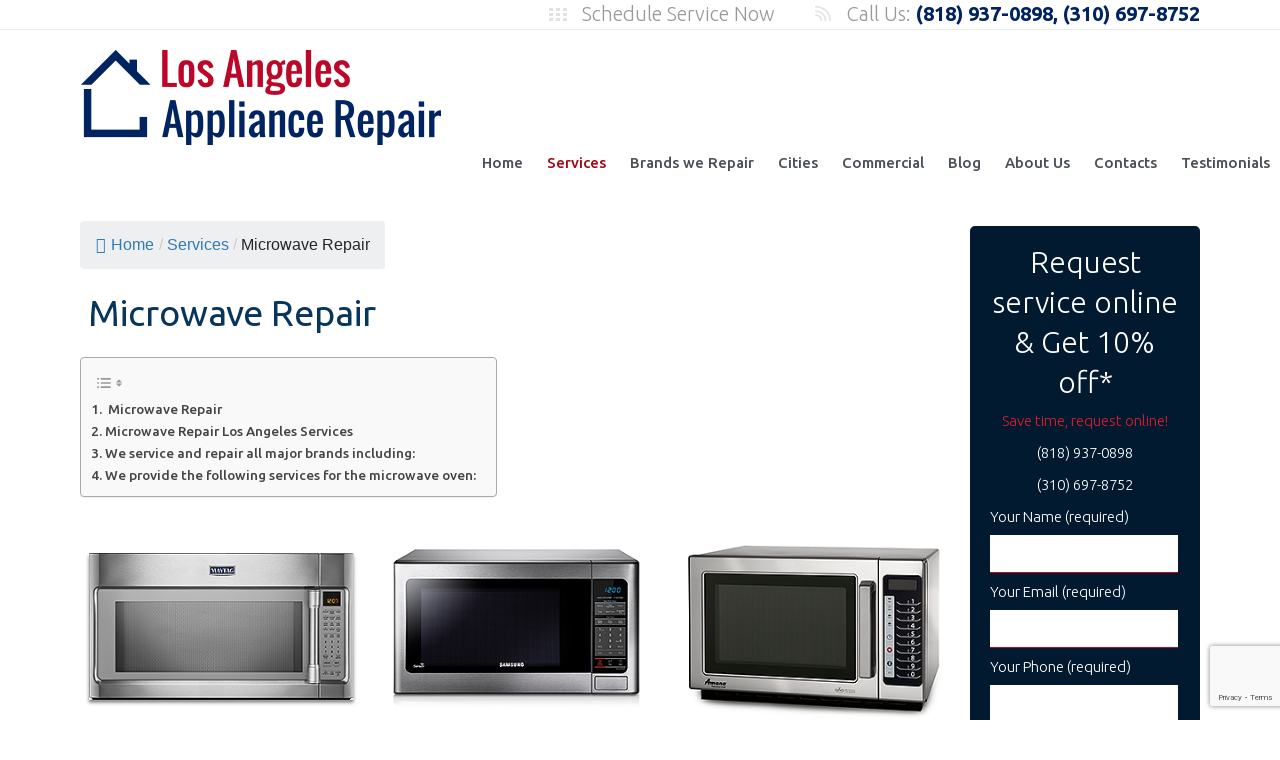

--- FILE ---
content_type: text/html; charset=UTF-8
request_url: https://appliancerepairservicela.com/services/microwave-repair/
body_size: 18130
content:
<!DOCTYPE html>
<html lang="en-US">
<head>
	<!-- Global site tag (gtag.js) - Google Analytics -->
<script async src="https://www.googletagmanager.com/gtag/js?id=UA-41324295-1" type="70986008278d1b1958793a1c-text/javascript"></script>
<script type="70986008278d1b1958793a1c-text/javascript">
  window.dataLayer = window.dataLayer || [];
  function gtag(){dataLayer.push(arguments);}
  gtag('js', new Date());

  gtag('config', 'UA-41324295-1');
</script>
	<meta name="google-site-verification" content="x-rGVx-xtXZcCs8rFKHgC9MqOqzI-BUjsTdPJFtq-Bg" />
<meta name="google-site-verification" content="srBwObbNvJnw0SQs46XilfhKZY0dlZSGPxju2Tzixls" />
<meta charset="UTF-8">
<meta name="viewport" content="width=device-width, initial-scale=1">
<link rel="profile" href="https://gmpg.org/xfn/11">
<link rel="pingback" href="https://appliancerepairservicela.com/xmlrpc.php">
<link href="https://fonts.googleapis.com/css?family=Open+Sans:300,300i,400,400i,600,600i,700,700i,800,800i" rel="stylesheet">
<link href="https://fonts.googleapis.com/css?family=Ubuntu:300,300i,400,400i,500,500i,700,700i" rel="stylesheet">
<meta name='robots' content='index, follow, max-image-preview:large, max-snippet:-1, max-video-preview:-1' />

	<!-- This site is optimized with the Yoast SEO plugin v26.7 - https://yoast.com/wordpress/plugins/seo/ -->
	<title>Microwave Repair</title>
	<meta name="description" content="Are you in need of a superior Microwave Repair Los Angeles expert. Don&#039;t fret and call our home office today. Same-day service and repair." />
	<link rel="canonical" href="https://appliancerepairservicela.com/services/microwave-repair/" />
	<meta property="og:locale" content="en_US" />
	<meta property="og:type" content="article" />
	<meta property="og:title" content="Microwave Repair" />
	<meta property="og:description" content="Are you in need of a superior Microwave Repair Los Angeles expert. Don&#039;t fret and call our home office today. Same-day service and repair." />
	<meta property="og:url" content="https://appliancerepairservicela.com/services/microwave-repair/" />
	<meta property="og:site_name" content="Los Angeles Applaince Repair" />
	<meta property="article:modified_time" content="2017-08-11T00:14:59+00:00" />
	<meta property="og:image" content="https://appliancerepairservicela.com/wp-content/uploads/2015/08/microwave-repair.png" />
	<meta name="twitter:card" content="summary_large_image" />
	<meta name="twitter:label1" content="Est. reading time" />
	<meta name="twitter:data1" content="6 minutes" />
	<!-- / Yoast SEO plugin. -->


<link rel="amphtml" href="https://appliancerepairservicela.com/services/microwave-repair/amp/" /><meta name="generator" content="AMP for WP 1.1.11"/><link rel='dns-prefetch' href='//connect.livechatinc.com' />
<link rel="alternate" type="application/rss+xml" title="Los Angeles Applaince Repair &raquo; Feed" href="https://appliancerepairservicela.com/feed/" />
<link rel="alternate" type="application/rss+xml" title="Los Angeles Applaince Repair &raquo; Comments Feed" href="https://appliancerepairservicela.com/comments/feed/" />
<link rel="alternate" title="oEmbed (JSON)" type="application/json+oembed" href="https://appliancerepairservicela.com/wp-json/oembed/1.0/embed?url=https%3A%2F%2Fappliancerepairservicela.com%2Fservices%2Fmicrowave-repair%2F" />
<link rel="alternate" title="oEmbed (XML)" type="text/xml+oembed" href="https://appliancerepairservicela.com/wp-json/oembed/1.0/embed?url=https%3A%2F%2Fappliancerepairservicela.com%2Fservices%2Fmicrowave-repair%2F&#038;format=xml" />
<style id='wp-img-auto-sizes-contain-inline-css' type='text/css'>
img:is([sizes=auto i],[sizes^="auto," i]){contain-intrinsic-size:3000px 1500px}
/*# sourceURL=wp-img-auto-sizes-contain-inline-css */
</style>

<style id='wp-emoji-styles-inline-css' type='text/css'>

	img.wp-smiley, img.emoji {
		display: inline !important;
		border: none !important;
		box-shadow: none !important;
		height: 1em !important;
		width: 1em !important;
		margin: 0 0.07em !important;
		vertical-align: -0.1em !important;
		background: none !important;
		padding: 0 !important;
	}
/*# sourceURL=wp-emoji-styles-inline-css */
</style>
<link rel='stylesheet' id='wp-block-library-css' href='https://appliancerepairservicela.com/wp-includes/css/dist/block-library/style.min.css' type='text/css' media='all' />
<style id='global-styles-inline-css' type='text/css'>
:root{--wp--preset--aspect-ratio--square: 1;--wp--preset--aspect-ratio--4-3: 4/3;--wp--preset--aspect-ratio--3-4: 3/4;--wp--preset--aspect-ratio--3-2: 3/2;--wp--preset--aspect-ratio--2-3: 2/3;--wp--preset--aspect-ratio--16-9: 16/9;--wp--preset--aspect-ratio--9-16: 9/16;--wp--preset--color--black: #000000;--wp--preset--color--cyan-bluish-gray: #abb8c3;--wp--preset--color--white: #ffffff;--wp--preset--color--pale-pink: #f78da7;--wp--preset--color--vivid-red: #cf2e2e;--wp--preset--color--luminous-vivid-orange: #ff6900;--wp--preset--color--luminous-vivid-amber: #fcb900;--wp--preset--color--light-green-cyan: #7bdcb5;--wp--preset--color--vivid-green-cyan: #00d084;--wp--preset--color--pale-cyan-blue: #8ed1fc;--wp--preset--color--vivid-cyan-blue: #0693e3;--wp--preset--color--vivid-purple: #9b51e0;--wp--preset--gradient--vivid-cyan-blue-to-vivid-purple: linear-gradient(135deg,rgb(6,147,227) 0%,rgb(155,81,224) 100%);--wp--preset--gradient--light-green-cyan-to-vivid-green-cyan: linear-gradient(135deg,rgb(122,220,180) 0%,rgb(0,208,130) 100%);--wp--preset--gradient--luminous-vivid-amber-to-luminous-vivid-orange: linear-gradient(135deg,rgb(252,185,0) 0%,rgb(255,105,0) 100%);--wp--preset--gradient--luminous-vivid-orange-to-vivid-red: linear-gradient(135deg,rgb(255,105,0) 0%,rgb(207,46,46) 100%);--wp--preset--gradient--very-light-gray-to-cyan-bluish-gray: linear-gradient(135deg,rgb(238,238,238) 0%,rgb(169,184,195) 100%);--wp--preset--gradient--cool-to-warm-spectrum: linear-gradient(135deg,rgb(74,234,220) 0%,rgb(151,120,209) 20%,rgb(207,42,186) 40%,rgb(238,44,130) 60%,rgb(251,105,98) 80%,rgb(254,248,76) 100%);--wp--preset--gradient--blush-light-purple: linear-gradient(135deg,rgb(255,206,236) 0%,rgb(152,150,240) 100%);--wp--preset--gradient--blush-bordeaux: linear-gradient(135deg,rgb(254,205,165) 0%,rgb(254,45,45) 50%,rgb(107,0,62) 100%);--wp--preset--gradient--luminous-dusk: linear-gradient(135deg,rgb(255,203,112) 0%,rgb(199,81,192) 50%,rgb(65,88,208) 100%);--wp--preset--gradient--pale-ocean: linear-gradient(135deg,rgb(255,245,203) 0%,rgb(182,227,212) 50%,rgb(51,167,181) 100%);--wp--preset--gradient--electric-grass: linear-gradient(135deg,rgb(202,248,128) 0%,rgb(113,206,126) 100%);--wp--preset--gradient--midnight: linear-gradient(135deg,rgb(2,3,129) 0%,rgb(40,116,252) 100%);--wp--preset--font-size--small: 13px;--wp--preset--font-size--medium: 20px;--wp--preset--font-size--large: 36px;--wp--preset--font-size--x-large: 42px;--wp--preset--spacing--20: 0.44rem;--wp--preset--spacing--30: 0.67rem;--wp--preset--spacing--40: 1rem;--wp--preset--spacing--50: 1.5rem;--wp--preset--spacing--60: 2.25rem;--wp--preset--spacing--70: 3.38rem;--wp--preset--spacing--80: 5.06rem;--wp--preset--shadow--natural: 6px 6px 9px rgba(0, 0, 0, 0.2);--wp--preset--shadow--deep: 12px 12px 50px rgba(0, 0, 0, 0.4);--wp--preset--shadow--sharp: 6px 6px 0px rgba(0, 0, 0, 0.2);--wp--preset--shadow--outlined: 6px 6px 0px -3px rgb(255, 255, 255), 6px 6px rgb(0, 0, 0);--wp--preset--shadow--crisp: 6px 6px 0px rgb(0, 0, 0);}:where(.is-layout-flex){gap: 0.5em;}:where(.is-layout-grid){gap: 0.5em;}body .is-layout-flex{display: flex;}.is-layout-flex{flex-wrap: wrap;align-items: center;}.is-layout-flex > :is(*, div){margin: 0;}body .is-layout-grid{display: grid;}.is-layout-grid > :is(*, div){margin: 0;}:where(.wp-block-columns.is-layout-flex){gap: 2em;}:where(.wp-block-columns.is-layout-grid){gap: 2em;}:where(.wp-block-post-template.is-layout-flex){gap: 1.25em;}:where(.wp-block-post-template.is-layout-grid){gap: 1.25em;}.has-black-color{color: var(--wp--preset--color--black) !important;}.has-cyan-bluish-gray-color{color: var(--wp--preset--color--cyan-bluish-gray) !important;}.has-white-color{color: var(--wp--preset--color--white) !important;}.has-pale-pink-color{color: var(--wp--preset--color--pale-pink) !important;}.has-vivid-red-color{color: var(--wp--preset--color--vivid-red) !important;}.has-luminous-vivid-orange-color{color: var(--wp--preset--color--luminous-vivid-orange) !important;}.has-luminous-vivid-amber-color{color: var(--wp--preset--color--luminous-vivid-amber) !important;}.has-light-green-cyan-color{color: var(--wp--preset--color--light-green-cyan) !important;}.has-vivid-green-cyan-color{color: var(--wp--preset--color--vivid-green-cyan) !important;}.has-pale-cyan-blue-color{color: var(--wp--preset--color--pale-cyan-blue) !important;}.has-vivid-cyan-blue-color{color: var(--wp--preset--color--vivid-cyan-blue) !important;}.has-vivid-purple-color{color: var(--wp--preset--color--vivid-purple) !important;}.has-black-background-color{background-color: var(--wp--preset--color--black) !important;}.has-cyan-bluish-gray-background-color{background-color: var(--wp--preset--color--cyan-bluish-gray) !important;}.has-white-background-color{background-color: var(--wp--preset--color--white) !important;}.has-pale-pink-background-color{background-color: var(--wp--preset--color--pale-pink) !important;}.has-vivid-red-background-color{background-color: var(--wp--preset--color--vivid-red) !important;}.has-luminous-vivid-orange-background-color{background-color: var(--wp--preset--color--luminous-vivid-orange) !important;}.has-luminous-vivid-amber-background-color{background-color: var(--wp--preset--color--luminous-vivid-amber) !important;}.has-light-green-cyan-background-color{background-color: var(--wp--preset--color--light-green-cyan) !important;}.has-vivid-green-cyan-background-color{background-color: var(--wp--preset--color--vivid-green-cyan) !important;}.has-pale-cyan-blue-background-color{background-color: var(--wp--preset--color--pale-cyan-blue) !important;}.has-vivid-cyan-blue-background-color{background-color: var(--wp--preset--color--vivid-cyan-blue) !important;}.has-vivid-purple-background-color{background-color: var(--wp--preset--color--vivid-purple) !important;}.has-black-border-color{border-color: var(--wp--preset--color--black) !important;}.has-cyan-bluish-gray-border-color{border-color: var(--wp--preset--color--cyan-bluish-gray) !important;}.has-white-border-color{border-color: var(--wp--preset--color--white) !important;}.has-pale-pink-border-color{border-color: var(--wp--preset--color--pale-pink) !important;}.has-vivid-red-border-color{border-color: var(--wp--preset--color--vivid-red) !important;}.has-luminous-vivid-orange-border-color{border-color: var(--wp--preset--color--luminous-vivid-orange) !important;}.has-luminous-vivid-amber-border-color{border-color: var(--wp--preset--color--luminous-vivid-amber) !important;}.has-light-green-cyan-border-color{border-color: var(--wp--preset--color--light-green-cyan) !important;}.has-vivid-green-cyan-border-color{border-color: var(--wp--preset--color--vivid-green-cyan) !important;}.has-pale-cyan-blue-border-color{border-color: var(--wp--preset--color--pale-cyan-blue) !important;}.has-vivid-cyan-blue-border-color{border-color: var(--wp--preset--color--vivid-cyan-blue) !important;}.has-vivid-purple-border-color{border-color: var(--wp--preset--color--vivid-purple) !important;}.has-vivid-cyan-blue-to-vivid-purple-gradient-background{background: var(--wp--preset--gradient--vivid-cyan-blue-to-vivid-purple) !important;}.has-light-green-cyan-to-vivid-green-cyan-gradient-background{background: var(--wp--preset--gradient--light-green-cyan-to-vivid-green-cyan) !important;}.has-luminous-vivid-amber-to-luminous-vivid-orange-gradient-background{background: var(--wp--preset--gradient--luminous-vivid-amber-to-luminous-vivid-orange) !important;}.has-luminous-vivid-orange-to-vivid-red-gradient-background{background: var(--wp--preset--gradient--luminous-vivid-orange-to-vivid-red) !important;}.has-very-light-gray-to-cyan-bluish-gray-gradient-background{background: var(--wp--preset--gradient--very-light-gray-to-cyan-bluish-gray) !important;}.has-cool-to-warm-spectrum-gradient-background{background: var(--wp--preset--gradient--cool-to-warm-spectrum) !important;}.has-blush-light-purple-gradient-background{background: var(--wp--preset--gradient--blush-light-purple) !important;}.has-blush-bordeaux-gradient-background{background: var(--wp--preset--gradient--blush-bordeaux) !important;}.has-luminous-dusk-gradient-background{background: var(--wp--preset--gradient--luminous-dusk) !important;}.has-pale-ocean-gradient-background{background: var(--wp--preset--gradient--pale-ocean) !important;}.has-electric-grass-gradient-background{background: var(--wp--preset--gradient--electric-grass) !important;}.has-midnight-gradient-background{background: var(--wp--preset--gradient--midnight) !important;}.has-small-font-size{font-size: var(--wp--preset--font-size--small) !important;}.has-medium-font-size{font-size: var(--wp--preset--font-size--medium) !important;}.has-large-font-size{font-size: var(--wp--preset--font-size--large) !important;}.has-x-large-font-size{font-size: var(--wp--preset--font-size--x-large) !important;}
/*# sourceURL=global-styles-inline-css */
</style>

<style id='classic-theme-styles-inline-css' type='text/css'>
/*! This file is auto-generated */
.wp-block-button__link{color:#fff;background-color:#32373c;border-radius:9999px;box-shadow:none;text-decoration:none;padding:calc(.667em + 2px) calc(1.333em + 2px);font-size:1.125em}.wp-block-file__button{background:#32373c;color:#fff;text-decoration:none}
/*# sourceURL=/wp-includes/css/classic-themes.min.css */
</style>
<link rel='stylesheet' id='edsanimate-animo-css-css' href='https://appliancerepairservicela.com/wp-content/plugins/animate-it/assets/css/animate-animo.css' type='text/css' media='all' />
<link rel='stylesheet' id='contact-form-7-css' href='https://appliancerepairservicela.com/wp-content/plugins/contact-form-7/includes/css/styles.css' type='text/css' media='all' />
<link rel='stylesheet' id='flexy-breadcrumb-css' href='https://appliancerepairservicela.com/wp-content/plugins/flexy-breadcrumb/public/css/flexy-breadcrumb-public.css' type='text/css' media='all' />
<link rel='stylesheet' id='flexy-breadcrumb-font-awesome-css' href='https://appliancerepairservicela.com/wp-content/plugins/flexy-breadcrumb/public/css/font-awesome.min.css' type='text/css' media='all' />
<link rel='stylesheet' id='sow-button-base-css' href='https://appliancerepairservicela.com/wp-content/plugins/so-widgets-bundle/widgets/button/css/style.css' type='text/css' media='all' />
<link rel='stylesheet' id='sow-button-flat-762c971bfd56-css' href='https://appliancerepairservicela.com/wp-content/uploads/siteorigin-widgets/sow-button-flat-762c971bfd56.css' type='text/css' media='all' />
<link rel='stylesheet' id='ez-toc-css' href='https://appliancerepairservicela.com/wp-content/plugins/easy-table-of-contents/assets/css/screen.min.css' type='text/css' media='all' />
<style id='ez-toc-inline-css' type='text/css'>
div#ez-toc-container .ez-toc-title {font-size: 120%;}div#ez-toc-container .ez-toc-title {font-weight: 500;}div#ez-toc-container ul li , div#ez-toc-container ul li a {font-size: 95%;}div#ez-toc-container ul li , div#ez-toc-container ul li a {font-weight: 500;}div#ez-toc-container nav ul ul li {font-size: 90%;}.ez-toc-box-title {font-weight: bold; margin-bottom: 10px; text-align: center; text-transform: uppercase; letter-spacing: 1px; color: #666; padding-bottom: 5px;position:absolute;top:-4%;left:5%;background-color: inherit;transition: top 0.3s ease;}.ez-toc-box-title.toc-closed {top:-25%;}
.ez-toc-container-direction {direction: ltr;}.ez-toc-counter ul{counter-reset: item ;}.ez-toc-counter nav ul li a::before {content: counters(item, '.', decimal) '. ';display: inline-block;counter-increment: item;flex-grow: 0;flex-shrink: 0;margin-right: .2em; float: left; }.ez-toc-widget-direction {direction: ltr;}.ez-toc-widget-container ul{counter-reset: item ;}.ez-toc-widget-container nav ul li a::before {content: counters(item, '.', decimal) '. ';display: inline-block;counter-increment: item;flex-grow: 0;flex-shrink: 0;margin-right: .2em; float: left; }
/*# sourceURL=ez-toc-inline-css */
</style>
<link rel='stylesheet' href='https://appliancerepairservicela.com/wp-content/themes/ameripro/style.css' type='text/css' media='all' />
<script type="70986008278d1b1958793a1c-text/javascript" src="https://appliancerepairservicela.com/wp-includes/js/jquery/jquery.min.js?ver=3.7.1" id="jquery-core-js"></script>
<script type="70986008278d1b1958793a1c-text/javascript" src="https://appliancerepairservicela.com/wp-includes/js/jquery/jquery-migrate.min.js?ver=3.4.1" id="jquery-migrate-js"></script>
<script type="70986008278d1b1958793a1c-text/javascript" id="text-connect-js-extra">
/* <![CDATA[ */
var textConnect = {"addons":[],"ajax_url":"https://appliancerepairservicela.com/wp-admin/admin-ajax.php","visitor":null};
//# sourceURL=text-connect-js-extra
/* ]]> */
</script>
<script type="70986008278d1b1958793a1c-text/javascript" src="https://appliancerepairservicela.com/wp-content/plugins/wp-live-chat-software-for-wordpress/includes/js/textConnect.js?ver=5.0.11" id="text-connect-js"></script>
<link rel="https://api.w.org/" href="https://appliancerepairservicela.com/wp-json/" /><link rel="alternate" title="JSON" type="application/json" href="https://appliancerepairservicela.com/wp-json/wp/v2/pages/32" /><link rel="EditURI" type="application/rsd+xml" title="RSD" href="https://appliancerepairservicela.com/xmlrpc.php?rsd" />
<meta name="generator" content="WordPress 6.9" />
<link rel='shortlink' href='https://appliancerepairservicela.com/?p=32' />

            <style type="text/css">              
                
                /* Background color */
                .fbc-page .fbc-wrap .fbc-items {
                    background-color: #edeff0;
                }
                /* Items font size */
                .fbc-page .fbc-wrap .fbc-items li {
                    font-size: 16px;
                }
                
                /* Items' link color */
                .fbc-page .fbc-wrap .fbc-items li a {
                    color: #337ab7;                    
                }
                
                /* Seprator color */
                .fbc-page .fbc-wrap .fbc-items li .fbc-separator {
                    color: #cccccc;
                }
                
                /* Active item & end-text color */
                .fbc-page .fbc-wrap .fbc-items li.active span,
                .fbc-page .fbc-wrap .fbc-items li .fbc-end-text {
                    color: #27272a;
                    font-size: 16px;
                }
            </style>

            <!-- HFCM by 99 Robots - Snippet # 1: Reach Goal Submit Form -->
<script type="70986008278d1b1958793a1c-text/javascript">
document.addEventListener( 'wpcf7mailsent', function( event ) {
ga('send', 'event', 'formpopup', 'Submit'); console.log('google sent ok!');
}, false );
</script>
<!-- /end HFCM by 99 Robots -->
<style id="mystickymenu" type="text/css">#mysticky-nav { width:100%; position: static; height: auto !important; }#mysticky-nav.wrapfixed { position:fixed; left: 0px; margin-top:0px;  z-index: 1000000; -webkit-transition: 0.3s; -moz-transition: 0.3s; -o-transition: 0.3s; transition: 0.3s; -ms-filter:"progid:DXImageTransform.Microsoft.Alpha(Opacity=100)"; filter: alpha(opacity=100); opacity:1; background-color: #ffffff;}#mysticky-nav.wrapfixed .myfixed{ background-color: #ffffff; position: relative;top: auto;left: auto;right: auto;}.myfixed { margin:0 auto!important; float:none!important; border:0px!important; background:none!important; max-width:100%!important; }</style>			<style type="text/css">
																															</style>
			<meta name="generator" content="performance-lab 4.0.1; plugins: ">


<script type="application/ld+json" class="saswp-schema-markup-output">
[{"@context":"https:\/\/schema.org\/","@graph":[{"@context":"https:\/\/schema.org\/","@type":"SiteNavigationElement","@id":"https:\/\/appliancerepairservicela.com\/#%e2%98%8e-818-937-0898","name":"\u260e (818) 937-0898","url":"https:\/\/appliancerepairservicela.com\/tel:+1-818-937-0898"},{"@context":"https:\/\/schema.org\/","@type":"SiteNavigationElement","@id":"https:\/\/appliancerepairservicela.com\/#%f0%9f%8f%a0-home","name":"\ud83c\udfe0 HOME","url":"https:\/\/appliancerepairservicela.com\/"},{"@context":"https:\/\/schema.org\/","@type":"SiteNavigationElement","@id":"https:\/\/appliancerepairservicela.com\/#%f0%9f%8e%af-about-us","name":"\ud83c\udfaf ABOUT US","url":"https:\/\/appliancerepairservicela.com\/about-us\/"},{"@context":"https:\/\/schema.org\/","@type":"SiteNavigationElement","@id":"https:\/\/appliancerepairservicela.com\/#%f0%9f%93%92-blog","name":"\ud83d\udcd2 BLOG","url":"https:\/\/appliancerepairservicela.com\/blog\/"},{"@context":"https:\/\/schema.org\/","@type":"SiteNavigationElement","@id":"https:\/\/appliancerepairservicela.com\/#%f0%9f%94%a7-services","name":"\ud83d\udd27 SERVICES","url":"https:\/\/appliancerepairservicela.com\/services\/"},{"@context":"https:\/\/schema.org\/","@type":"SiteNavigationElement","@id":"https:\/\/appliancerepairservicela.com\/#air-conditioning-repair","name":"Air Conditioning Repair","url":"https:\/\/appliancerepairservicela.com\/services\/air-conditioning-repair\/"},{"@context":"https:\/\/schema.org\/","@type":"SiteNavigationElement","@id":"https:\/\/appliancerepairservicela.com\/#commercial-appliance-repair","name":"Commercial Appliance Repair","url":"https:\/\/appliancerepairservicela.com\/commercial-appliances-repaired\/"},{"@context":"https:\/\/schema.org\/","@type":"SiteNavigationElement","@id":"https:\/\/appliancerepairservicela.com\/#cooktop-repair","name":"Cooktop Repair","url":"https:\/\/appliancerepairservicela.com\/services\/cooktop-repair\/"},{"@context":"https:\/\/schema.org\/","@type":"SiteNavigationElement","@id":"https:\/\/appliancerepairservicela.com\/#dishwasher-repair","name":"Dishwasher Repair","url":"https:\/\/appliancerepairservicela.com\/services\/dishwasher-repair\/"},{"@context":"https:\/\/schema.org\/","@type":"SiteNavigationElement","@id":"https:\/\/appliancerepairservicela.com\/#dryer-repair","name":"Dryer Repair","url":"https:\/\/appliancerepairservicela.com\/services\/dryer-repair\/"},{"@context":"https:\/\/schema.org\/","@type":"SiteNavigationElement","@id":"https:\/\/appliancerepairservicela.com\/#freezer-repair","name":"Freezer Repair","url":"https:\/\/appliancerepairservicela.com\/services\/freezer-repair\/"},{"@context":"https:\/\/schema.org\/","@type":"SiteNavigationElement","@id":"https:\/\/appliancerepairservicela.com\/#ice-maker-repair","name":"Ice Maker Repair","url":"https:\/\/appliancerepairservicela.com\/services\/ice-maker-repair\/"},{"@context":"https:\/\/schema.org\/","@type":"SiteNavigationElement","@id":"https:\/\/appliancerepairservicela.com\/#microwave-repair","name":"Microwave Repair","url":"https:\/\/appliancerepairservicela.com\/services\/microwave-repair\/"},{"@context":"https:\/\/schema.org\/","@type":"SiteNavigationElement","@id":"https:\/\/appliancerepairservicela.com\/#oven-repair","name":"Oven Repair","url":"https:\/\/appliancerepairservicela.com\/services\/oven-repair\/"},{"@context":"https:\/\/schema.org\/","@type":"SiteNavigationElement","@id":"https:\/\/appliancerepairservicela.com\/#range-hood-repair","name":"Range Hood Repair","url":"https:\/\/appliancerepairservicela.com\/services\/range-hood-repair\/"},{"@context":"https:\/\/schema.org\/","@type":"SiteNavigationElement","@id":"https:\/\/appliancerepairservicela.com\/#refrigerator-repair","name":"Refrigerator Repair","url":"https:\/\/appliancerepairservicela.com\/services\/refrigerator-repair\/"},{"@context":"https:\/\/schema.org\/","@type":"SiteNavigationElement","@id":"https:\/\/appliancerepairservicela.com\/#stove-repair","name":"Stove Repair","url":"https:\/\/appliancerepairservicela.com\/services\/stove-repair\/"},{"@context":"https:\/\/schema.org\/","@type":"SiteNavigationElement","@id":"https:\/\/appliancerepairservicela.com\/#washer-repair","name":"Washer Repair","url":"https:\/\/appliancerepairservicela.com\/services\/washer-repair\/"},{"@context":"https:\/\/schema.org\/","@type":"SiteNavigationElement","@id":"https:\/\/appliancerepairservicela.com\/#%e2%9c%85-brands-we-repair","name":"\u2705 BRANDS WE REPAIR","url":"https:\/\/appliancerepairservicela.com\/brands\/"},{"@context":"https:\/\/schema.org\/","@type":"SiteNavigationElement","@id":"https:\/\/appliancerepairservicela.com\/#american-range","name":"American Range","url":"https:\/\/appliancerepairservicela.com\/brands\/american-range\/"},{"@context":"https:\/\/schema.org\/","@type":"SiteNavigationElement","@id":"https:\/\/appliancerepairservicela.com\/#bosch-appliance-repair","name":"Bosch Appliance Repair","url":"https:\/\/appliancerepairservicela.com\/brands\/brandsbosch-appliance-repair\/"},{"@context":"https:\/\/schema.org\/","@type":"SiteNavigationElement","@id":"https:\/\/appliancerepairservicela.com\/#dacor-appliance-repair","name":"Dacor Appliance Repair","url":"https:\/\/appliancerepairservicela.com\/brands\/dacor-appliance-repair\/"},{"@context":"https:\/\/schema.org\/","@type":"SiteNavigationElement","@id":"https:\/\/appliancerepairservicela.com\/#dcs-appliance-repair","name":"DCS Appliance Repair","url":"https:\/\/appliancerepairservicela.com\/brands\/brandsdcs-appliance-repair\/"},{"@context":"https:\/\/schema.org\/","@type":"SiteNavigationElement","@id":"https:\/\/appliancerepairservicela.com\/#electrolux-repair","name":"Electrolux Repair","url":"https:\/\/appliancerepairservicela.com\/brands\/electrolux-repair\/"},{"@context":"https:\/\/schema.org\/","@type":"SiteNavigationElement","@id":"https:\/\/appliancerepairservicela.com\/#fisher-paykel-appliance-repair","name":"Fisher &#038; Paykel Appliance Repair","url":"https:\/\/appliancerepairservicela.com\/brands\/fisher-paykel-appliance-repair\/"},{"@context":"https:\/\/schema.org\/","@type":"SiteNavigationElement","@id":"https:\/\/appliancerepairservicela.com\/#ge-monogram-appliance-repair","name":"GE Monogram Appliance Repair","url":"https:\/\/appliancerepairservicela.com\/brands\/ge-monogram-appliance-repair\/"},{"@context":"https:\/\/schema.org\/","@type":"SiteNavigationElement","@id":"https:\/\/appliancerepairservicela.com\/#kenmore-appliance-repair","name":"Kenmore Appliance Repair","url":"https:\/\/appliancerepairservicela.com\/brands\/kenmore-appliance-repair\/"},{"@context":"https:\/\/schema.org\/","@type":"SiteNavigationElement","@id":"https:\/\/appliancerepairservicela.com\/#kitchenaid-appliance-repair","name":"KitchenAid Appliance Repair","url":"https:\/\/appliancerepairservicela.com\/brands\/kitchenaid-appliance-repair\/"},{"@context":"https:\/\/schema.org\/","@type":"SiteNavigationElement","@id":"https:\/\/appliancerepairservicela.com\/#marvel-appliance-repair","name":"Marvel Appliance Repair","url":"https:\/\/appliancerepairservicela.com\/brands\/marvel-appliance-repair\/"},{"@context":"https:\/\/schema.org\/","@type":"SiteNavigationElement","@id":"https:\/\/appliancerepairservicela.com\/#maytag-appliance-repair","name":"Maytag Appliance Repair","url":"https:\/\/appliancerepairservicela.com\/brands\/maytag-appliance-repair\/"},{"@context":"https:\/\/schema.org\/","@type":"SiteNavigationElement","@id":"https:\/\/appliancerepairservicela.com\/#miele-appliance-repair","name":"Miele Appliance Repair","url":"https:\/\/appliancerepairservicela.com\/brands\/miele-appliance-repair\/"},{"@context":"https:\/\/schema.org\/","@type":"SiteNavigationElement","@id":"https:\/\/appliancerepairservicela.com\/#samsung-appliance-repair","name":"Samsung Appliance Repair","url":"https:\/\/appliancerepairservicela.com\/brands\/samsung-appliance-repair\/"},{"@context":"https:\/\/schema.org\/","@type":"SiteNavigationElement","@id":"https:\/\/appliancerepairservicela.com\/#scotsman-appliance-repair","name":"Scotsman Appliance Repair","url":"https:\/\/appliancerepairservicela.com\/brands\/scotsman-appliance-repair\/"},{"@context":"https:\/\/schema.org\/","@type":"SiteNavigationElement","@id":"https:\/\/appliancerepairservicela.com\/#sub-zero-appliance-repair","name":"Sub Zero Appliance Repair","url":"https:\/\/appliancerepairservicela.com\/brands\/sub-zero-repair\/"},{"@context":"https:\/\/schema.org\/","@type":"SiteNavigationElement","@id":"https:\/\/appliancerepairservicela.com\/#sub-zero-refrigerator-repair","name":"Sub Zero Refrigerator Repair","url":"https:\/\/appliancerepairservicela.com\/brands\/brandssub-zero-refrigerator-repair-4\/"},{"@context":"https:\/\/schema.org\/","@type":"SiteNavigationElement","@id":"https:\/\/appliancerepairservicela.com\/#thermador-appliance-repair","name":"Thermador Appliance Repair","url":"https:\/\/appliancerepairservicela.com\/brands\/brandsthermador-appliance-repair\/"},{"@context":"https:\/\/schema.org\/","@type":"SiteNavigationElement","@id":"https:\/\/appliancerepairservicela.com\/#viking-appliance-repair","name":"Viking Appliance Repair","url":"https:\/\/appliancerepairservicela.com\/brands\/viking-appliance-repair\/"},{"@context":"https:\/\/schema.org\/","@type":"SiteNavigationElement","@id":"https:\/\/appliancerepairservicela.com\/#white-westinghouse-appliance-repair","name":"White Westinghouse Appliance Repair","url":"https:\/\/appliancerepairservicela.com\/brands\/brandswhite-westinghouse-appliance-repair\/"},{"@context":"https:\/\/schema.org\/","@type":"SiteNavigationElement","@id":"https:\/\/appliancerepairservicela.com\/#wolf-appliance-repair","name":"Wolf Appliance Repair","url":"https:\/\/appliancerepairservicela.com\/brands\/wolf-appliance-repair\/"},{"@context":"https:\/\/schema.org\/","@type":"SiteNavigationElement","@id":"https:\/\/appliancerepairservicela.com\/#%f0%9f%8c%86-cities","name":"\ud83c\udf06 CITIES","url":"https:\/\/appliancerepairservicela.com\/cities\/"},{"@context":"https:\/\/schema.org\/","@type":"SiteNavigationElement","@id":"https:\/\/appliancerepairservicela.com\/#los-angeles","name":"Los Angeles","url":"https:\/\/appliancerepairservicela.com\/cities\/citiesappliance-repair-los-angeles\/"},{"@context":"https:\/\/schema.org\/","@type":"SiteNavigationElement","@id":"https:\/\/appliancerepairservicela.com\/#appliance-repair-century-city","name":"Appliance Repair Century City","url":"https:\/\/appliancerepairservicela.com\/cities\/appliance-repair-century-city\/"},{"@context":"https:\/\/schema.org\/","@type":"SiteNavigationElement","@id":"https:\/\/appliancerepairservicela.com\/#appliance-repair-in-agoura-hills","name":"Appliance Repair in Agoura Hills","url":"https:\/\/appliancerepairservicela.com\/cities\/appliance-repair-agoura-hills\/"},{"@context":"https:\/\/schema.org\/","@type":"SiteNavigationElement","@id":"https:\/\/appliancerepairservicela.com\/#appliance-repair-in-bel-air","name":"Appliance Repair in Bel Air","url":"https:\/\/appliancerepairservicela.com\/cities\/appliance-repair-bel-air\/"},{"@context":"https:\/\/schema.org\/","@type":"SiteNavigationElement","@id":"https:\/\/appliancerepairservicela.com\/#appliance-repair-in-beverly-hills","name":"Appliance Repair in Beverly Hills","url":"https:\/\/appliancerepairservicela.com\/cities\/appliance-repair-beverly-hills\/"},{"@context":"https:\/\/schema.org\/","@type":"SiteNavigationElement","@id":"https:\/\/appliancerepairservicela.com\/#appliance-repair-in-brentwood","name":"Appliance Repair in Brentwood","url":"https:\/\/appliancerepairservicela.com\/cities\/appliance-repair-brentwood\/"},{"@context":"https:\/\/schema.org\/","@type":"SiteNavigationElement","@id":"https:\/\/appliancerepairservicela.com\/#appliance-repair-in-calabasas","name":"Appliance Repair in Calabasas","url":"https:\/\/appliancerepairservicela.com\/cities\/appliance-repair-calabasas\/"},{"@context":"https:\/\/schema.org\/","@type":"SiteNavigationElement","@id":"https:\/\/appliancerepairservicela.com\/#appliance-repair-in-camarillo","name":"Appliance Repair in Camarillo","url":"https:\/\/appliancerepairservicela.com\/cities\/citiescamarillo-appliance-repair\/"},{"@context":"https:\/\/schema.org\/","@type":"SiteNavigationElement","@id":"https:\/\/appliancerepairservicela.com\/#appliance-repair-in-canoga-park","name":"Appliance Repair in Canoga Park","url":"https:\/\/appliancerepairservicela.com\/cities\/appliance-repair-canoga-park\/"},{"@context":"https:\/\/schema.org\/","@type":"SiteNavigationElement","@id":"https:\/\/appliancerepairservicela.com\/#appliance-repair-in-encino","name":"Appliance Repair in Encino","url":"https:\/\/appliancerepairservicela.com\/cities\/appliance-repair-encino\/"},{"@context":"https:\/\/schema.org\/","@type":"SiteNavigationElement","@id":"https:\/\/appliancerepairservicela.com\/#appliance-repair-in-lancaster","name":"Appliance Repair in Lancaster","url":"https:\/\/appliancerepairservicela.com\/cities\/citiesappliance-repair-lancaster\/"},{"@context":"https:\/\/schema.org\/","@type":"SiteNavigationElement","@id":"https:\/\/appliancerepairservicela.com\/#appliance-repair-in-los-angeles","name":"Appliance Repair in Los Angeles","url":"https:\/\/appliancerepairservicela.com\/cities\/fast-appliance-repair-los-angeles\/"},{"@context":"https:\/\/schema.org\/","@type":"SiteNavigationElement","@id":"https:\/\/appliancerepairservicela.com\/#appliance-repair-in-malibu","name":"Appliance Repair in Malibu","url":"https:\/\/appliancerepairservicela.com\/cities\/appliance-repair-malibu\/"},{"@context":"https:\/\/schema.org\/","@type":"SiteNavigationElement","@id":"https:\/\/appliancerepairservicela.com\/#appliance-repair-in-oak-park","name":"Appliance Repair in Oak Park","url":"https:\/\/appliancerepairservicela.com\/cities\/appliance-repair-oak-park\/"},{"@context":"https:\/\/schema.org\/","@type":"SiteNavigationElement","@id":"https:\/\/appliancerepairservicela.com\/#appliance-repair-in-pacific-palisades","name":"Appliance Repair in Pacific Palisades","url":"https:\/\/appliancerepairservicela.com\/cities\/citiesappliance-repair-pacific-palisades\/"},{"@context":"https:\/\/schema.org\/","@type":"SiteNavigationElement","@id":"https:\/\/appliancerepairservicela.com\/#appliance-repair-in-pasadena","name":"Appliance Repair in Pasadena","url":"https:\/\/appliancerepairservicela.com\/cities\/appliance-repair-pasadena\/"},{"@context":"https:\/\/schema.org\/","@type":"SiteNavigationElement","@id":"https:\/\/appliancerepairservicela.com\/#appliance-repair-in-porter-ranch","name":"Appliance Repair in Porter Ranch","url":"https:\/\/appliancerepairservicela.com\/cities\/appliance-repair-porter-ranch\/"},{"@context":"https:\/\/schema.org\/","@type":"SiteNavigationElement","@id":"https:\/\/appliancerepairservicela.com\/#appliance-repair-in-san-marino","name":"Appliance Repair in San Marino","url":"https:\/\/appliancerepairservicela.com\/cities\/appliance-repair-san-marino\/"},{"@context":"https:\/\/schema.org\/","@type":"SiteNavigationElement","@id":"https:\/\/appliancerepairservicela.com\/#appliance-repair-in-santa-clarita","name":"Appliance Repair in Santa Clarita","url":"https:\/\/appliancerepairservicela.com\/cities\/citiesappliance-repair-santa-clarita\/"},{"@context":"https:\/\/schema.org\/","@type":"SiteNavigationElement","@id":"https:\/\/appliancerepairservicela.com\/#appliance-repair-in-santa-monica","name":"Appliance Repair in Santa Monica","url":"https:\/\/appliancerepairservicela.com\/cities\/appliance-repair-santa-monica\/"},{"@context":"https:\/\/schema.org\/","@type":"SiteNavigationElement","@id":"https:\/\/appliancerepairservicela.com\/#appliance-repair-in-sherman-oaks","name":"Appliance Repair in Sherman Oaks","url":"https:\/\/appliancerepairservicela.com\/cities\/appliance-repair-sherman-oaks\/"},{"@context":"https:\/\/schema.org\/","@type":"SiteNavigationElement","@id":"https:\/\/appliancerepairservicela.com\/#appliance-repair-in-simi-valley","name":"Appliance Repair in Simi Valley","url":"https:\/\/appliancerepairservicela.com\/cities\/appliance-repair-simi-valley\/"},{"@context":"https:\/\/schema.org\/","@type":"SiteNavigationElement","@id":"https:\/\/appliancerepairservicela.com\/#appliance-repair-in-studio-city","name":"Appliance Repair in Studio City","url":"https:\/\/appliancerepairservicela.com\/cities\/appliance-repair-studio-city\/"},{"@context":"https:\/\/schema.org\/","@type":"SiteNavigationElement","@id":"https:\/\/appliancerepairservicela.com\/#appliance-repair-in-thousand-oaks","name":"Appliance Repair in Thousand Oaks","url":"https:\/\/appliancerepairservicela.com\/cities\/appliance-repair-thousand-oaks\/"},{"@context":"https:\/\/schema.org\/","@type":"SiteNavigationElement","@id":"https:\/\/appliancerepairservicela.com\/#appliance-repair-in-valencia","name":"Appliance Repair in Valencia","url":"https:\/\/appliancerepairservicela.com\/cities\/citiesappliance-repair-valencia\/"},{"@context":"https:\/\/schema.org\/","@type":"SiteNavigationElement","@id":"https:\/\/appliancerepairservicela.com\/#appliance-repair-in-van-nuys","name":"Appliance Repair in Van Nuys","url":"https:\/\/appliancerepairservicela.com\/cities\/appliance-repair-van-nuys\/"},{"@context":"https:\/\/schema.org\/","@type":"SiteNavigationElement","@id":"https:\/\/appliancerepairservicela.com\/#appliance-repair-in-west-hills","name":"Appliance Repair in West Hills","url":"https:\/\/appliancerepairservicela.com\/cities\/appliance-repair-west-hills\/"},{"@context":"https:\/\/schema.org\/","@type":"SiteNavigationElement","@id":"https:\/\/appliancerepairservicela.com\/#appliance-repair-in-woodland-hills","name":"Appliance Repair in Woodland Hills","url":"https:\/\/appliancerepairservicela.com\/cities\/appliance-repair-woodland-hills\/"},{"@context":"https:\/\/schema.org\/","@type":"SiteNavigationElement","@id":"https:\/\/appliancerepairservicela.com\/#appliance-repair-newbury-park","name":"Appliance Repair Newbury Park","url":"https:\/\/appliancerepairservicela.com\/cities\/appliance-repair-newbury-park\/"},{"@context":"https:\/\/schema.org\/","@type":"SiteNavigationElement","@id":"https:\/\/appliancerepairservicela.com\/#appliance-repair-services-in-porter-ranch","name":"Appliance Repair Services in Porter Ranch","url":"https:\/\/appliancerepairservicela.com\/cities\/appliance-repair-porter-ranch-2\/"},{"@context":"https:\/\/schema.org\/","@type":"SiteNavigationElement","@id":"https:\/\/appliancerepairservicela.com\/#hollywood-appliance-repair","name":"Hollywood Appliance Repair","url":"https:\/\/appliancerepairservicela.com\/cities\/hollywood-appliance-repair\/"},{"@context":"https:\/\/schema.org\/","@type":"SiteNavigationElement","@id":"https:\/\/appliancerepairservicela.com\/#%f0%9f%93%a9-contact-us","name":"\ud83d\udce9 CONTACT US","url":"https:\/\/appliancerepairservicela.com\/contact-us\/"},{"@context":"https:\/\/schema.org\/","@type":"SiteNavigationElement","@id":"https:\/\/appliancerepairservicela.com\/#%f0%9f%93%a3-coupons-specials","name":"\ud83d\udce3 COUPONS & SPECIALS","url":"https:\/\/appliancerepairservicela.com\/coupons-specials\/"}]},

{"@context":"https:\/\/schema.org\/","@type":"BreadcrumbList","@id":"https:\/\/appliancerepairservicela.com\/services\/microwave-repair\/#breadcrumb","itemListElement":[{"@type":"ListItem","position":1,"item":{"@id":"https:\/\/appliancerepairservicela.com","name":"Los Angeles Applaince Repair"}},{"@type":"ListItem","position":2,"item":{"@id":"https:\/\/appliancerepairservicela.com\/services\/","name":"Services"}},{"@type":"ListItem","position":3,"item":{"@id":"https:\/\/appliancerepairservicela.com\/services\/microwave-repair\/","name":"Microwave Repair"}}]},

{"@context":"https:\/\/schema.org\/","@type":"WebPage","@id":"https:\/\/appliancerepairservicela.com\/services\/microwave-repair\/#webpage","name":"Microwave Repair","url":"https:\/\/appliancerepairservicela.com\/services\/microwave-repair\/","lastReviewed":"2017-08-10T17:14:59-07:00","dateCreated":"2015-08-25T02:34:45-07:00","inLanguage":"en-US","description":"Are you in need of a superior Microwave Repair Los Angeles expert. Don't fret and call our home office today. Same-day service and repair.","keywords":"","mainEntity":{"@type":"Article","mainEntityOfPage":"https:\/\/appliancerepairservicela.com\/services\/microwave-repair\/","headline":"Microwave Repair","description":"Are you in need of a superior Microwave Repair Los Angeles expert. Don't fret and call our home office today. Same-day service and repair.","keywords":"","datePublished":"2015-08-25T02:34:45-07:00","dateModified":"2017-08-10T17:14:59-07:00","author":{"@type":"Person","name":"applia","url":"https:\/\/appliancerepairservicela.com\/author\/appl\/","sameAs":[]},"publisher":{"@type":"Organization","name":"APPLIANCE REPAIR IN LOS ANGELES","url":"https:\/\/appliancerepairservicela.com\/","logo":{"@type":"ImageObject","url":"https:\/\/appliancerepairservicela.com\/wp-content\/uploads\/2016\/10\/los_angeles_appliance_repair.png","width":362,"height":95}},"image":{"@type":"ImageObject","@id":"https:\/\/appliancerepairservicela.com\/services\/microwave-repair\/#primaryimage","url":"http:\/\/appliancerepairservicela.com\/wp-content\/plugins\/accelerated-mobile-pages\/images\/SD-default-image.png","width":"1280","height":"720"}},"reviewedBy":{"@type":"Organization","name":"APPLIANCE REPAIR IN LOS ANGELES","url":"https:\/\/appliancerepairservicela.com\/","logo":{"@type":"ImageObject","url":"https:\/\/appliancerepairservicela.com\/wp-content\/uploads\/2016\/10\/los_angeles_appliance_repair.png","width":362,"height":95}},"publisher":{"@type":"Organization","name":"APPLIANCE REPAIR IN LOS ANGELES","url":"https:\/\/appliancerepairservicela.com\/","logo":{"@type":"ImageObject","url":"https:\/\/appliancerepairservicela.com\/wp-content\/uploads\/2016\/10\/los_angeles_appliance_repair.png","width":362,"height":95}},"speakable":{"@type":"SpeakableSpecification","xpath":["\/html\/head\/title","\/html\/head\/meta[@name='description']\/@content"]}}]
</script>

    <script type="70986008278d1b1958793a1c-text/javascript">
		if(screen.width<769){
        	window.location = "https://appliancerepairservicela.com/services/microwave-repair/amp/";
        }
    	</script>
<link rel="icon" href="https://appliancerepairservicela.com/wp-content/uploads/2016/09/favicon.png" sizes="32x32" />
<link rel="icon" href="https://appliancerepairservicela.com/wp-content/uploads/2016/09/favicon.png" sizes="192x192" />
<meta name="msapplication-TileImage" content="https://appliancerepairservicela.com/wp-content/uploads/2016/09/favicon.png" />
	
<link rel='stylesheet' id='sow-button-flat-82cd3dfbdecb-css' href='https://appliancerepairservicela.com/wp-content/uploads/siteorigin-widgets/sow-button-flat-82cd3dfbdecb.css' type='text/css' media='all' />
</head>

<body class="wp-singular page-template-default page page-id-32 page-child parent-pageid-1 wp-custom-logo wp-theme-ameripro">


<div id="page" class="site">
<a class="skip-link screen-reader-text" href="#content">
Skip to content</a>
<header id="masthead" class="site-header" role="banner">
  <div class="site-branding"> 
    <!-- site-top -->
    <div class="parallax-row-top">
      <div class="site-top">
        <div class="call-us-area">
          <div
			
			class="so-widget-sow-editor so-widget-sow-editor-base"
			
		>
<div class="siteorigin-widget-tinymce textwidget">
	<p><img decoding="async" class="alignnone size-full wp-image-3870" src="/wp-content/uploads/2016/10/call_us.png" alt="call_us" width="16" height="15" />   Call Us: <span style="color: #002463;"><strong>(818) 937-0898, (310) 697-8752</strong></span></p>
</div>
</div>        </div>
        <div class="schedule-area">
          <div
			
			class="so-widget-sow-editor so-widget-sow-editor-base"
			
		>
<div class="siteorigin-widget-tinymce textwidget">
	<p><img decoding="async" class="alignnone size-full wp-image-3869" src="/wp-content/uploads/2016/10/schedule.png" alt="schedule" width="18" height="13" />   <a href="/contact-us/">Schedule Service Now</a></p>
</div>
</div>        </div>
      </div>
      <!-- site-top --> 
      <!-- logo -->
      <div id="logo"><a href="https://appliancerepairservicela.com/" class="custom-logo-link" rel="home"><img width="362" height="95" src="https://appliancerepairservicela.com/wp-content/uploads/2016/10/los_angeles_appliance_repair.png" class="custom-logo" alt="Los Angeles Applaince Repair" decoding="async" srcset="https://appliancerepairservicela.com/wp-content/uploads/2016/10/los_angeles_appliance_repair.png 362w, https://appliancerepairservicela.com/wp-content/uploads/2016/10/los_angeles_appliance_repair-300x79.png 300w" sizes="(max-width: 362px) 100vw, 362px" /></a></div>
      <!-- logo -->
      
      <div class="free-area">
              </div>
    <!--  <div class="coupons-specials">
        <div
			
			class="so-widget-sow-editor so-widget-sow-editor-base"
			
		>
<div class="siteorigin-widget-tinymce textwidget">
	<p><a href="/coupons-specials/">Coupons &amp; discounts</a></p>
</div>
</div>      </div>-->
      
      <!-- #site-navigation -->
      <nav id="site-navigation" class="main-navigation" role="navigation">
        <button class="menu-toggle" aria-controls="primary-menu" aria-expanded="false">
        Primary Menu        </button>
        <div class="menu-menu-1-container"><ul id="primary-menu" class="menu"><li id="menu-item-11" class="menu-item menu-item-type-post_type menu-item-object-page menu-item-home menu-item-11"><a href="https://appliancerepairservicela.com/">Home</a></li>
<li id="menu-item-4661" class="menu-item menu-item-type-post_type menu-item-object-page current-page-ancestor current-menu-ancestor current-menu-parent current-page-parent current_page_parent current_page_ancestor menu-item-has-children menu-item-4661"><a href="https://appliancerepairservicela.com/services/">Services</a>
<ul class="sub-menu">
	<li id="menu-item-4719" class="menu-item menu-item-type-post_type menu-item-object-page menu-item-4719"><a href="https://appliancerepairservicela.com/services/air-conditioning-repair/">Air Conditioning Repair</a></li>
	<li id="menu-item-4722" class="menu-item menu-item-type-post_type menu-item-object-page menu-item-4722"><a href="https://appliancerepairservicela.com/services/cooktop-repair/">Cooktop Repair</a></li>
	<li id="menu-item-4725" class="menu-item menu-item-type-post_type menu-item-object-page menu-item-4725"><a href="https://appliancerepairservicela.com/services/dishwasher-repair/">Dishwasher Repair</a></li>
	<li id="menu-item-4728" class="menu-item menu-item-type-post_type menu-item-object-page menu-item-4728"><a href="https://appliancerepairservicela.com/services/dryer-repair/">Dryer Repair</a></li>
	<li id="menu-item-4731" class="menu-item menu-item-type-post_type menu-item-object-page menu-item-4731"><a href="https://appliancerepairservicela.com/services/freezer-repair/">Freezer Repair</a></li>
	<li id="menu-item-4662" class="menu-item menu-item-type-post_type menu-item-object-page menu-item-4662"><a href="https://appliancerepairservicela.com/services/ice-maker-repair/">Ice Maker Repair</a></li>
	<li id="menu-item-4663" class="menu-item menu-item-type-post_type menu-item-object-page current-menu-item page_item page-item-32 current_page_item menu-item-4663"><a href="https://appliancerepairservicela.com/services/microwave-repair/" aria-current="page">Microwave Repair</a></li>
	<li id="menu-item-4664" class="menu-item menu-item-type-post_type menu-item-object-page menu-item-4664"><a href="https://appliancerepairservicela.com/services/oven-repair/">Oven Repair</a></li>
	<li id="menu-item-4665" class="menu-item menu-item-type-post_type menu-item-object-page menu-item-4665"><a href="https://appliancerepairservicela.com/services/range-hood-repair/">Range Hood Repair</a></li>
	<li id="menu-item-4666" class="menu-item menu-item-type-post_type menu-item-object-page menu-item-4666"><a href="https://appliancerepairservicela.com/services/refrigerator-repair/">Refrigerator Repair</a></li>
	<li id="menu-item-4667" class="menu-item menu-item-type-post_type menu-item-object-page menu-item-4667"><a href="https://appliancerepairservicela.com/services/stove-repair/">Stove Repair</a></li>
	<li id="menu-item-4668" class="menu-item menu-item-type-post_type menu-item-object-page menu-item-4668"><a href="https://appliancerepairservicela.com/services/washer-repair/">Washer Repair</a></li>
</ul>
</li>
<li id="menu-item-4669" class="menu-item menu-item-type-post_type menu-item-object-page menu-item-has-children menu-item-4669"><a href="https://appliancerepairservicela.com/brands/">Brands we Repair</a>
<ul class="sub-menu">
	<li id="menu-item-4670" class="menu-item menu-item-type-post_type menu-item-object-page menu-item-4670"><a href="https://appliancerepairservicela.com/brands/american-range/">American Range</a></li>
	<li id="menu-item-4671" class="menu-item menu-item-type-post_type menu-item-object-page menu-item-4671"><a href="https://appliancerepairservicela.com/brands/brandsbosch-appliance-repair/">Bosch</a></li>
	<li id="menu-item-4672" class="menu-item menu-item-type-post_type menu-item-object-page menu-item-4672"><a href="https://appliancerepairservicela.com/brands/dacor-appliance-repair/">Dacor</a></li>
	<li id="menu-item-4673" class="menu-item menu-item-type-post_type menu-item-object-page menu-item-4673"><a href="https://appliancerepairservicela.com/brands/brandsdcs-appliance-repair/">DCS</a></li>
	<li id="menu-item-4674" class="menu-item menu-item-type-post_type menu-item-object-page menu-item-4674"><a href="https://appliancerepairservicela.com/brands/electrolux-repair/">Electrolux</a></li>
	<li id="menu-item-4675" class="menu-item menu-item-type-post_type menu-item-object-page menu-item-4675"><a href="https://appliancerepairservicela.com/brands/fisher-paykel-appliance-repair/">Fisher &#038; Paykel</a></li>
	<li id="menu-item-4676" class="menu-item menu-item-type-post_type menu-item-object-page menu-item-4676"><a href="https://appliancerepairservicela.com/brands/ge-monogram-appliance-repair/">GE Monogram</a></li>
	<li id="menu-item-4737" class="menu-item menu-item-type-post_type menu-item-object-page menu-item-4737"><a href="https://appliancerepairservicela.com/brands/kenmore-appliance-repair/">Kenmore</a></li>
	<li id="menu-item-4738" class="menu-item menu-item-type-post_type menu-item-object-page menu-item-4738"><a href="https://appliancerepairservicela.com/brands/kitchenaid-appliance-repair/">KitchenAid</a></li>
	<li id="menu-item-4739" class="menu-item menu-item-type-post_type menu-item-object-page menu-item-4739"><a href="https://appliancerepairservicela.com/brands/marvel-appliance-repair/">Marvel</a></li>
	<li id="menu-item-4740" class="menu-item menu-item-type-post_type menu-item-object-page menu-item-4740"><a href="https://appliancerepairservicela.com/brands/maytag-appliance-repair/">Maytag</a></li>
	<li id="menu-item-4741" class="menu-item menu-item-type-post_type menu-item-object-page menu-item-4741"><a href="https://appliancerepairservicela.com/brands/miele-appliance-repair/">Miele</a></li>
	<li id="menu-item-4742" class="menu-item menu-item-type-post_type menu-item-object-page menu-item-4742"><a href="https://appliancerepairservicela.com/brands/samsung-appliance-repair/">Samsung</a></li>
	<li id="menu-item-4743" class="menu-item menu-item-type-post_type menu-item-object-page menu-item-4743"><a href="https://appliancerepairservicela.com/brands/scotsman-appliance-repair/">Scotsman</a></li>
	<li id="menu-item-4744" class="menu-item menu-item-type-post_type menu-item-object-page menu-item-4744"><a href="https://appliancerepairservicela.com/brands/sub-zero-repair/">Sub Zero</a></li>
	<li id="menu-item-4745" class="menu-item menu-item-type-post_type menu-item-object-page menu-item-4745"><a href="https://appliancerepairservicela.com/brands/brandsthermador-appliance-repair/">Thermador</a></li>
	<li id="menu-item-4746" class="menu-item menu-item-type-post_type menu-item-object-page menu-item-4746"><a href="https://appliancerepairservicela.com/brands/viking-appliance-repair/">Viking</a></li>
	<li id="menu-item-4747" class="menu-item menu-item-type-post_type menu-item-object-page menu-item-4747"><a href="https://appliancerepairservicela.com/brands/wolf-appliance-repair/">Wolf Appliance Repair</a></li>
</ul>
</li>
<li id="menu-item-4677" class="menu-item menu-item-type-post_type menu-item-object-page menu-item-has-children menu-item-4677"><a href="https://appliancerepairservicela.com/cities/">Cities</a>
<ul class="sub-menu">
	<li id="menu-item-4682" class="menu-item menu-item-type-post_type menu-item-object-page menu-item-4682"><a href="https://appliancerepairservicela.com/cities/appliance-repair-agoura-hills/">Agoura Hills</a></li>
	<li id="menu-item-4678" class="menu-item menu-item-type-post_type menu-item-object-page menu-item-4678"><a href="https://appliancerepairservicela.com/cities/appliance-repair-bel-air/">Bel Air</a></li>
	<li id="menu-item-4679" class="menu-item menu-item-type-post_type menu-item-object-page menu-item-4679"><a href="https://appliancerepairservicela.com/cities/appliance-repair-beverly-hills/">Beverly Hills</a></li>
	<li id="menu-item-4683" class="menu-item menu-item-type-post_type menu-item-object-page menu-item-4683"><a href="https://appliancerepairservicela.com/cities/appliance-repair-brentwood/">Brentwood</a></li>
	<li id="menu-item-4684" class="menu-item menu-item-type-post_type menu-item-object-page menu-item-4684"><a href="https://appliancerepairservicela.com/cities/appliance-repair-calabasas/">Calabasas</a></li>
	<li id="menu-item-4707" class="menu-item menu-item-type-post_type menu-item-object-page menu-item-4707"><a href="https://appliancerepairservicela.com/cities/citiescamarillo-appliance-repair/">Camarillo</a></li>
	<li id="menu-item-4680" class="menu-item menu-item-type-post_type menu-item-object-page menu-item-4680"><a href="https://appliancerepairservicela.com/cities/appliance-repair-canoga-park/">Canoga Park</a></li>
	<li id="menu-item-4681" class="menu-item menu-item-type-post_type menu-item-object-page menu-item-4681"><a href="https://appliancerepairservicela.com/cities/appliance-repair-century-city/">Century City</a></li>
	<li id="menu-item-4685" class="menu-item menu-item-type-post_type menu-item-object-page menu-item-4685"><a href="https://appliancerepairservicela.com/cities/appliance-repair-encino/">Encino</a></li>
	<li id="menu-item-4708" class="menu-item menu-item-type-post_type menu-item-object-page menu-item-4708"><a href="https://appliancerepairservicela.com/cities/hollywood-appliance-repair/">Hollywood</a></li>
	<li id="menu-item-4686" class="menu-item menu-item-type-post_type menu-item-object-page menu-item-4686"><a href="https://appliancerepairservicela.com/cities/citiesappliance-repair-lancaster/">Lancaster</a></li>
	<li id="menu-item-4688" class="menu-item menu-item-type-post_type menu-item-object-page menu-item-4688"><a href="https://appliancerepairservicela.com/cities/appliance-repair-malibu/">Malibu</a></li>
	<li id="menu-item-4702" class="menu-item menu-item-type-post_type menu-item-object-page menu-item-4702"><a href="https://appliancerepairservicela.com/cities/appliance-repair-newbury-park/">Newbury Park</a></li>
	<li id="menu-item-4703" class="menu-item menu-item-type-post_type menu-item-object-page menu-item-4703"><a href="https://appliancerepairservicela.com/cities/appliance-repair-northridge/">Northridge</a></li>
	<li id="menu-item-4689" class="menu-item menu-item-type-post_type menu-item-object-page menu-item-4689"><a href="https://appliancerepairservicela.com/cities/appliance-repair-oak-park/">Oak Park</a></li>
	<li id="menu-item-4690" class="menu-item menu-item-type-post_type menu-item-object-page menu-item-4690"><a href="https://appliancerepairservicela.com/cities/citiesappliance-repair-pacific-palisades/">Pacific Palisades</a></li>
	<li id="menu-item-4691" class="menu-item menu-item-type-post_type menu-item-object-page menu-item-4691"><a href="https://appliancerepairservicela.com/cities/appliance-repair-pasadena/">Pasadena</a></li>
	<li id="menu-item-4704" class="menu-item menu-item-type-post_type menu-item-object-page menu-item-4704"><a href="https://appliancerepairservicela.com/cities/appliance-repair-porter-ranch/">Porter Ranch</a></li>
	<li id="menu-item-4705" class="menu-item menu-item-type-post_type menu-item-object-page menu-item-4705"><a href="https://appliancerepairservicela.com/cities/appliance-repair-san-marino/">San Marino</a></li>
	<li id="menu-item-4692" class="menu-item menu-item-type-post_type menu-item-object-page menu-item-4692"><a href="https://appliancerepairservicela.com/cities/citiesappliance-repair-santa-clarita/">Santa Clarita</a></li>
	<li id="menu-item-4693" class="menu-item menu-item-type-post_type menu-item-object-page menu-item-4693"><a href="https://appliancerepairservicela.com/cities/appliance-repair-santa-monica/">Santa Monica</a></li>
	<li id="menu-item-4695" class="menu-item menu-item-type-post_type menu-item-object-page menu-item-4695"><a href="https://appliancerepairservicela.com/cities/appliance-repair-simi-valley/">Simi Valley</a></li>
	<li id="menu-item-4694" class="menu-item menu-item-type-post_type menu-item-object-page menu-item-4694"><a href="https://appliancerepairservicela.com/cities/appliance-repair-sherman-oaks/">Sherman Oaks</a></li>
	<li id="menu-item-4696" class="menu-item menu-item-type-post_type menu-item-object-page menu-item-4696"><a href="https://appliancerepairservicela.com/cities/appliance-repair-studio-city/">Studio City</a></li>
	<li id="menu-item-4697" class="menu-item menu-item-type-post_type menu-item-object-page menu-item-4697"><a href="https://appliancerepairservicela.com/cities/appliance-repair-thousand-oaks/">Thousand Oaks</a></li>
	<li id="menu-item-4698" class="menu-item menu-item-type-post_type menu-item-object-page menu-item-4698"><a href="https://appliancerepairservicela.com/cities/citiesappliance-repair-valencia/">Valencia</a></li>
	<li id="menu-item-4699" class="menu-item menu-item-type-post_type menu-item-object-page menu-item-4699"><a href="https://appliancerepairservicela.com/cities/appliance-repair-van-nuys/">Van Nuys</a></li>
	<li id="menu-item-4700" class="menu-item menu-item-type-post_type menu-item-object-page menu-item-4700"><a href="https://appliancerepairservicela.com/cities/appliance-repair-west-hills/">West Hills</a></li>
	<li id="menu-item-4701" class="menu-item menu-item-type-post_type menu-item-object-page menu-item-4701"><a href="https://appliancerepairservicela.com/cities/appliance-repair-woodland-hills/">Woodland Hills</a></li>
	<li id="menu-item-4687" class="menu-item menu-item-type-post_type menu-item-object-page menu-item-4687"><a href="https://appliancerepairservicela.com/cities/fast-appliance-repair-los-angeles/">Los Angeles</a></li>
</ul>
</li>
<li id="menu-item-4710" class="menu-item menu-item-type-post_type menu-item-object-page menu-item-4710"><a href="https://appliancerepairservicela.com/commercial-appliances-repaired/">Commercial</a></li>
<li id="menu-item-5319" class="menu-item menu-item-type-post_type menu-item-object-page menu-item-5319"><a href="https://appliancerepairservicela.com/blog/">Blog</a></li>
<li id="menu-item-4711" class="menu-item menu-item-type-post_type menu-item-object-page menu-item-4711"><a href="https://appliancerepairservicela.com/about-us/">About Us</a></li>
<li id="menu-item-4712" class="menu-item menu-item-type-post_type menu-item-object-page menu-item-4712"><a href="https://appliancerepairservicela.com/contact-us/">Contacts</a></li>
<li id="menu-item-5235" class="menu-item menu-item-type-post_type menu-item-object-page menu-item-5235"><a href="https://appliancerepairservicela.com/testimonials/">Testimonials</a></li>
</ul></div>      </nav>
      <!-- #site-navigation --></div>
    <div id="main_img">
                </div>
  </div>
  
  <!--
  <div class="parallax-scroll-main">
          </div>
    --> 
</header>
<!-- #masthead -->

<div id="content" class="site-content">

	<div id="primary" class="content-area">
		<main id="main" class="site-main" role="main">

			
<article id="post-32" class="post-32 page type-page status-publish hentry">
	<header class="entry-header">
		<h4 class="entry-title">Microwave Repair</h4>	</header><!-- .entry-header -->

	<div class="entry-content">
					<!-- Flexy Breadcrumb -->
			<div class="fbc fbc-page">

				<!-- Breadcrumb wrapper -->
				<div class="fbc-wrap">

					<!-- Ordered list-->
					<ol class="fbc-items" itemscope itemtype="https://schema.org/BreadcrumbList">
						            <li itemprop="itemListElement" itemscope itemtype="https://schema.org/ListItem">
                <span itemprop="name">
                    <!-- Home Link -->
                    <a itemprop="item" href="https://appliancerepairservicela.com">
                    
                                                    <i class="fa fa-home" aria-hidden="true"></i>Home                    </a>
                </span>
                <meta itemprop="position" content="1" /><!-- Meta Position-->
             </li><li><span class="fbc-separator">/</span></li><li itemprop="itemListElement" itemscope itemtype="https://schema.org/ListItem"><a itemprop="item" page-parent="1" href="https://appliancerepairservicela.com/services/" title="Services"><span itemprop="name">Services</span></a><meta itemprop="position" content="2" /></li><li><span class="fbc-separator">/</span></li><li class="active post-page" itemprop="itemListElement" itemscope itemtype="https://schema.org/ListItem"><span itemprop="name" title="Microwave Repair">Microwave Repair</span><meta itemprop="position" content="3" /></li>					</ol>
					<div class="clearfix"></div>
				</div>
			</div>
			<h1><span class="ez-toc-section" id="_Microwave_Repair"></span> Microwave Repair<span class="ez-toc-section-end"></span></h1><div id="ez-toc-container" class="ez-toc-v2_0_80 counter-flat ez-toc-counter ez-toc-grey ez-toc-container-direction">
<label for="ez-toc-cssicon-toggle-item-696a1195f2e26" class="ez-toc-cssicon-toggle-label"><span class=""><span class="eztoc-hide" style="display:none;">Toggle</span><span class="ez-toc-icon-toggle-span"><svg style="fill: #999;color:#999" xmlns="http://www.w3.org/2000/svg" class="list-377408" width="20px" height="20px" viewBox="0 0 24 24" fill="none"><path d="M6 6H4v2h2V6zm14 0H8v2h12V6zM4 11h2v2H4v-2zm16 0H8v2h12v-2zM4 16h2v2H4v-2zm16 0H8v2h12v-2z" fill="currentColor"></path></svg><svg style="fill: #999;color:#999" class="arrow-unsorted-368013" xmlns="http://www.w3.org/2000/svg" width="10px" height="10px" viewBox="0 0 24 24" version="1.2" baseProfile="tiny"><path d="M18.2 9.3l-6.2-6.3-6.2 6.3c-.2.2-.3.4-.3.7s.1.5.3.7c.2.2.4.3.7.3h11c.3 0 .5-.1.7-.3.2-.2.3-.5.3-.7s-.1-.5-.3-.7zM5.8 14.7l6.2 6.3 6.2-6.3c.2-.2.3-.5.3-.7s-.1-.5-.3-.7c-.2-.2-.4-.3-.7-.3h-11c-.3 0-.5.1-.7.3-.2.2-.3.5-.3.7s.1.5.3.7z"/></svg></span></span></label><input type="checkbox"  id="ez-toc-cssicon-toggle-item-696a1195f2e26"  aria-label="Toggle" /><nav><ul class='ez-toc-list ez-toc-list-level-1 ' ><li class='ez-toc-page-1'><a class="ez-toc-link ez-toc-heading-1" href="#_Microwave_Repair" > Microwave Repair</a></li><li class='ez-toc-page-1'><a class="ez-toc-link ez-toc-heading-2" href="#Microwave_Repair_Los_Angeles_Services" >Microwave Repair Los Angeles Services</a></li><li class='ez-toc-page-1'><a class="ez-toc-link ez-toc-heading-3" href="#We_service_and_repair_all_major_brands_including" >We service and repair all major brands including:</a></li><li class='ez-toc-page-1'><a class="ez-toc-link ez-toc-heading-4" href="#We_provide_the_following_services_for_the_microwave_oven" >We provide the following services for the microwave oven:</a></li></ul></nav></div>

<p><img fetchpriority="high" decoding="async" class="alignnone wp-image-4880 size-full" title="Microwave Repair Los Angeles" src="https://appliancerepairservicela.com/wp-content/uploads/2015/08/microwave-repair.png" alt="Microwave Repair Los Angeles" width="980" height="255" srcset="https://appliancerepairservicela.com/wp-content/uploads/2015/08/microwave-repair.png 980w, https://appliancerepairservicela.com/wp-content/uploads/2015/08/microwave-repair-300x78.png 300w, https://appliancerepairservicela.com/wp-content/uploads/2015/08/microwave-repair-768x200.png 768w" sizes="(max-width: 980px) 100vw, 980px" /></p>
<p>Now days the microwave oven is the most often used appliance in the kitchen. With so many families in Los Angeles being pushed for time, the ease of use and the sheer convenience make the microwave an item that you simply cannot do without. Much of the food preparation that takes place in the average kitchen revolves around using the microwave to either defrost meat or cook vegetables. When this machine fails to perform correctly it can lead to serious issues that will hamper your lifestyle. Fortunately the professional microwave repair team at Appliance Repair Pro’s stands ready and able to repair or service any type of microwave that you have.</p>
<p>Any appliance that does not live up to its design is going to be frustrating &amp; you are looking for microwave repair. There are obvious alternatives to the microwave but it is much more difficult to use the stove top or even the oven. While these appliances will handle your food preparation needs, the clean up can be a hassle and the time spent is going to be much more. Before you decide to replace your microwave, there is an option that you should consider. Every appliance, even microwave ovens, need to be serviced on a regular basis. This claim shocks many people but the reality is that anything that has moving parts needs to be inspected and serviced routinely. Replacing your microwave could cost you hundreds of dollars and even hours of time. Consider hiring the professional microwave repair team of Appliance Repair Pro’s to handle all of your microwave repair needs in Los Angeles.</p>
<h2><span class="ez-toc-section" id="Microwave_Repair_Los_Angeles_Services"></span>Microwave Repair Los Angeles Services<span class="ez-toc-section-end"></span></h2>
<p>It is always important to budget wisely and live within your means. This often means that a family is forced to make repairs instead of replacing an existing appliance. This does not mean that the appliance is less desirable. In fact, many of our customers would prefer to repair their appliances instead of replacing them. Many customers also call us after they have attempted to repair their appliances themselves. This is a common task that often leads to additional damages. While mechanical skills may run in your family, there is no substitute for a trained and certified technician. Our team at Appliance Repair Pro’s is fully capable of repairing or replacing any part that could be broken. With a parts department that carries every major brand of part, there is never a time when we will have to special order anything. Simply call Appliance Repair Pro’s and we will respond the same day and, we will have your microwave working in no time at all.</p>
<p>Many people are curious about the rates that we charge. The truth is that each job is different. It is impossible to give an exact amount before we are able to inspect and diagnose the issues that your microwave may have. Fortunately, our team of technicians is known for prompt service and for always delivering an estimate of the cost prior to any work being done. Even if you do not choose us for your repairs, we will still offer a no cost estimate of the job if we do the repair.</p>
<p>Appliance Repair Pro’s is proud to employ the best microwave repair technicians in the field today. Our technicians have received certification in all major brands and they have been educated in all areas of maintenance and repair. There is never a job that we cannot handle. With so many different brands on the market today, it can be difficult to know where to turn in your time of need.</p>
<h2><span class="ez-toc-section" id="We_service_and_repair_all_major_brands_including"></span>We service and repair all major brands including:<span class="ez-toc-section-end"></span></h2>
<ul style="text-align: left;">
<li><a href="https://appliancerepairservicela.com/brands/marvel-appliance-repair/">Marvel Repair</a></li>
<li><a href="https://appliancerepairservicela.com/brands/american-range/">American Range</a></li>
<li><a href="https://appliancerepairservicela.com/brands/bosch-appliance-repair/">Bosch Repair</a></li>
<li><a href="https://appliancerepairservicela.com/brands/wolf-appliance-repair/">Wolf Repair</a></li>
<li><a href="https://appliancerepairservicela.com/brands/kitchenaid-appliance-repair/">Kitchen Aid Repair</a></li>
<li><a href="https://appliancerepairservicela.com/brands/sub-zero-repair-los-angeles/">Sub-Zero Repair</a></li>
<li><a href="https://appliancerepairservicela.com/brands/dacor-appliance-repair/">Dacor Repair</a></li>
<li><a href="https://appliancerepairservicela.com/brands/thermador-appliance-repair/">Thermador Repair</a></li>
<li><a href="https://appliancerepairservicela.com/brands/ge-monogram-appliance-repair/">GE Monogram Repair</a></li>
<li><a href="https://appliancerepairservicela.com/brands/kenmore-appliance-repair/">Kenmore Repair</a></li>
<li><a href="https://appliancerepairservicela.com/brands/fisher-paykel-appliance-repair/">Fisher &amp; Paykel Repair</a></li>
<li><a href="https://appliancerepairservicela.com/brands/dcs-appliance-repair/">DCS Repair</a></li>
<li><a href="/brands/viking-appliance-repair/">Viking Repair</a></li>
<li><a href="https://appliancerepairservicela.com/brands/maytag-appliance-repair/">Maytag Repair</a></li>
<li><a href="https://appliancerepairservicela.com/brands/electrolux-repair/">Electrolux Repair</a></li>
<li><a href="https://appliancerepairservicela.com/brands/miele-appliance-repair/">Miele Repair</a></li>
<li><a href="https://appliancerepairservicela.com/brands/samsung-appliance-repair/">Samsung Repair</a></li>
<li><a href="https://appliancerepairservicela.com/brands/scotsman-appliance-repair/">Scotsman Repair</a></li>
</ul>
<h3><span class="ez-toc-section" id="We_provide_the_following_services_for_the_microwave_oven"></span>We provide the following services for the microwave oven:<span class="ez-toc-section-end"></span></h3>
<ul>
<li>General microwave oven system problems</li>
<li>Dead controller</li>
<li>Control panel or touch pad issues</li>
<li>Abnormal humming or buzzing sounds</li>
<li>Microwave oven generator problems</li>
<li>Microwave oven timer problems</li>
<li>Microwave oven fuse problems</li>
<li>Turntable not working</li>
<li>Microwave heating issues</li>
<li>Microwave oven damaged interior</li>
<li>Sensor problems</li>
</ul>
<p>While Appliance Repair Pro’s is known for being able to tackle any microwave repair, we are also very willing to service your microwave as well. By allowing our friendly staff to routinely check, inspect, and clean your microwave, you will be extending the life of your machine and you will be safeguarding yourself against any potential breakdowns. It is always better to prevent a problem before it happens. Not only will our staff service your microwaves but they will also be willing to share helpful tips that you can do on your own. This will also help you save time and money since you will be able to better troubleshoot your issues in the future.</p>
<p>Regardless of the issues that you are currently facing, the professional microwave repair team of Appliance Repair Pro’s is willing to make things right. There is never a job that is too big or too small. Not only are we glad to serve you, but also we are also proud to announce that we are offering 24/7 services. This means that you can contact us any time of the day or night, even on a holiday, and we will respond to your crisis in a timely fashion. No more waiting around for a technician. With a labor and parts guarantee, you simply cannot go wrong by allowing us the opportunity to win your business.</p>
<p>Not only are our technicians the best in the industry, our customer care team is the best as well. We are proud of the friendliness and the competence of our team and we are sure that you will be too. From the moment that you call our office, your issues will be handled with care and with speed. Our staff will put you in touch with a technician and you will be able to speak with them directly. This cuts down on potential issues as well as saving you time in your emergency.</p>
<p>If your microwave is acting up, or if it simply is not working, allow the microwave repair team at Appliance Repair Pro’s to make things right. We stand by our team and we stand by our work. There simply isn’t a better choice for all of your microwave needs.</p>
<p>5 out of 5 stars <img decoding="async" src="https://appliancerepairservicela.com/wp-content/uploads/2013/07/stars.png" alt="Ratings" width="84" height="16" /></p>
<h4>Read what customers have to say about Appliance Repair Pros</h4>
<p>Reviewer: Chris Hensen –</p>
<blockquote><p>This company is professional and has great prices. They came out and fixed my microwave for a very fair price. The technician showed up within our sheduled window and appeared to be very knowledgable.</p></blockquote>
	</div><!-- .entry-content -->

	</article><!-- #post-## -->

		</main><!-- #main -->
	</div><!-- #primary -->


<aside id="secondary" class="widget-area" role="complementary">
	<section id="sow-editor-2" class="widget widget_sow-editor"><div
			
			class="so-widget-sow-editor so-widget-sow-editor-base"
			
		>
<div class="siteorigin-widget-tinymce textwidget">
	
<div class="wpcf7 no-js" id="wpcf7-f19-o1" lang="en-US" dir="ltr" data-wpcf7-id="19">
<div class="screen-reader-response"><p role="status" aria-live="polite" aria-atomic="true"></p> <ul></ul></div>
<form action="/services/microwave-repair/#wpcf7-f19-o1" method="post" class="wpcf7-form init" aria-label="Contact form" novalidate="novalidate" data-status="init">
<fieldset class="hidden-fields-container"><input type="hidden" name="_wpcf7" value="19" /><input type="hidden" name="_wpcf7_version" value="6.1.4" /><input type="hidden" name="_wpcf7_locale" value="en_US" /><input type="hidden" name="_wpcf7_unit_tag" value="wpcf7-f19-o1" /><input type="hidden" name="_wpcf7_container_post" value="0" /><input type="hidden" name="_wpcf7_posted_data_hash" value="" /><input type="hidden" name="_wpcf7_recaptcha_response" value="" />
</fieldset>
<h2>Request service online & Get 10% off*
</h2>
<p style="color:#df1c2e; text-align:center;">Save time, request online!
</p>
<p style="text-align:center;">(818) 937-0898
</p>
<p style="text-align:center;">(310) 697-8752
</p>
<p>Your Name (required)
</p>
<p><span class="wpcf7-form-control-wrap" data-name="your-name"><input size="40" maxlength="400" class="wpcf7-form-control wpcf7-text wpcf7-validates-as-required" aria-required="true" aria-invalid="false" value="" type="text" name="your-name" /></span>
</p>
<p>Your Email (required)
</p>
<p><span class="wpcf7-form-control-wrap" data-name="your-email"><input size="40" maxlength="400" class="wpcf7-form-control wpcf7-email wpcf7-validates-as-required wpcf7-text wpcf7-validates-as-email" aria-required="true" aria-invalid="false" value="" type="email" name="your-email" /></span>
</p>
<p>Your Phone (required)
</p>
<p><span class="wpcf7-form-control-wrap" data-name="your-phone"><input size="40" maxlength="400" class="wpcf7-form-control wpcf7-tel wpcf7-validates-as-required wpcf7-text wpcf7-validates-as-tel" aria-required="true" aria-invalid="false" value="" type="tel" name="your-phone" /></span>
</p>
<p>City (required)
</p>
<p><span class="wpcf7-form-control-wrap" data-name="city"><input size="40" maxlength="400" class="wpcf7-form-control wpcf7-text wpcf7-validates-as-required" aria-required="true" aria-invalid="false" value="" type="text" name="city" /></span>
</p>

<p><input class="wpcf7-form-control wpcf7-submit has-spinner" type="submit" value="Send" />
</p><div class="wpcf7-response-output" aria-hidden="true"></div>
</form>
</div>

</div>
</div></section><section id="sow-editor-6" class="widget widget_sow-editor"><div
			
			class="so-widget-sow-editor so-widget-sow-editor-base"
			
		>
<div class="siteorigin-widget-tinymce textwidget">
	<p><span class="schedule">Schedule Service Now</span> <span class="call_us">Call Us: <span class="phone">(800) 675-0765</span></span></p>
</div>
</div></section></aside><!-- #secondary -->

</div>
<!-- #content -->

<div class="footer-text-content">
      <div class="request-service-footer-area">
    <div
			
			class="so-widget-sow-button so-widget-sow-button-flat-82cd3dfbdecb"
			
		><div class="ow-button-base ow-button-align-left"
>
			<a
					href="/contact-us/"
					class="sowb-button ow-icon-placement-left ow-button-hover" 	>
		<span>
			
			Request Service		</span>
			</a>
	</div>
</div></div>
</div>
    


<footer id="colophon" class="site-footer" role="contentinfo">
  <div class="site-info">
    <div class="footer-text-left">
      <div
			
			class="so-widget-sow-editor so-widget-sow-editor-base"
			
		>
<div class="siteorigin-widget-tinymce textwidget">
	<table>
<tbody>
<tr>
<td valign="top">
<h4>About</h4>
<p>        <a href="/about-us/">About Us</a><br />
        <a href="/testimonials/">Testimonials</a><br />
        <a href="/brands/">Brands We Repair</a><br />
        <a href="/cities/">Cities We Service</a><br />
        <a href="/coupons-specials/">Coupons</a><br />
        <a href="/contact-us/">Contact</a><br />
        <a href="/category/blog/">Blog</a>
        </td>
<td valign="top">
<h4>We Fix</h4>
<p>       <a href="/services/refrigerator-repair/"> Refrigerators</a><br />
       <a href="/services/cooktop-repair/"> Cooktops</a><br />
       <a href="/services/dishwasher-repair/"> Dishwashers</a><br />
       <a href="/services/washer-repair/"> Washing Machines</a><br />
       <a href="/services/freezer-repair/">Freezers</a><br />
      <a href="/services/ice-maker-repair/"> Ice Makers</a>
        </td>
</tr>
</tbody>
</table>
</div>
</div>    </div>
    <div class="footer-text-center">
      <div
			
			class="so-widget-sow-editor so-widget-sow-editor-base"
			
		>
<div class="siteorigin-widget-tinymce textwidget">
	<h4>Contacts Us</h4>
<p>Phone: (818) 937-0898, (310) 697-8752<br />
Monday - Saturday<br />
7am - 7pm</p>
<p>*Labor Only</p>
</div>
</div>    </div>
    <div class="footer-text-right">
      <div
			
			class="so-widget-sow-editor so-widget-sow-editor-base"
			
		>
<div class="siteorigin-widget-tinymce textwidget">
	<h4>About Us</h4>
<p>Appliance Repair Pro’s is very aware that you are taking a risk with any repair facility. And while we are extremely confident in our ability, we also understand that you do not know us.<br />
<a href="/about-us/">Read More →</a></p>
</div>
</div>    </div>
  </div>
      <div class="footer-text-copyright">
      <div
			
			class="so-widget-sow-editor so-widget-sow-editor-base"
			
		>
<div class="siteorigin-widget-tinymce textwidget">
	<p>Copyright © 2020 Los Angeles Appliance Repair. All rights reserved. Privacy Policy</p>
</div>
</div>    </div> 
</footer>
<!-- #colophon -->
</div>
<!-- #page -->

<script type="speculationrules">
{"prefetch":[{"source":"document","where":{"and":[{"href_matches":"/*"},{"not":{"href_matches":["/wp-*.php","/wp-admin/*","/wp-content/uploads/*","/wp-content/*","/wp-content/plugins/*","/wp-content/themes/ameripro/*","/*\\?(.+)"]}},{"not":{"selector_matches":"a[rel~=\"nofollow\"]"}},{"not":{"selector_matches":".no-prefetch, .no-prefetch a"}}]},"eagerness":"conservative"}]}
</script>
<script type="70986008278d1b1958793a1c-text/javascript" src="https://appliancerepairservicela.com/wp-content/plugins/animate-it/assets/js/animo.min.js?ver=1.0.3" id="edsanimate-animo-script-js"></script>
<script type="70986008278d1b1958793a1c-text/javascript" src="https://appliancerepairservicela.com/wp-content/plugins/animate-it/assets/js/jquery.ba-throttle-debounce.min.js?ver=1.1" id="edsanimate-throttle-debounce-script-js"></script>
<script type="70986008278d1b1958793a1c-text/javascript" src="https://appliancerepairservicela.com/wp-content/plugins/animate-it/assets/js/viewportchecker.js?ver=1.4.4" id="viewportcheck-script-js"></script>
<script type="70986008278d1b1958793a1c-text/javascript" src="https://appliancerepairservicela.com/wp-content/plugins/animate-it/assets/js/edsanimate.js?ver=1.4.4" id="edsanimate-script-js"></script>
<script type="70986008278d1b1958793a1c-text/javascript" id="edsanimate-site-script-js-extra">
/* <![CDATA[ */
var edsanimate_options = {"offset":"75","hide_hz_scrollbar":"1","hide_vl_scrollbar":"0"};
//# sourceURL=edsanimate-site-script-js-extra
/* ]]> */
</script>
<script type="70986008278d1b1958793a1c-text/javascript" src="https://appliancerepairservicela.com/wp-content/plugins/animate-it/assets/js/edsanimate.site.js?ver=1.4.5" id="edsanimate-site-script-js"></script>
<script type="70986008278d1b1958793a1c-text/javascript" src="https://appliancerepairservicela.com/wp-includes/js/dist/hooks.min.js?ver=dd5603f07f9220ed27f1" id="wp-hooks-js"></script>
<script type="70986008278d1b1958793a1c-text/javascript" src="https://appliancerepairservicela.com/wp-includes/js/dist/i18n.min.js?ver=c26c3dc7bed366793375" id="wp-i18n-js"></script>
<script type="70986008278d1b1958793a1c-text/javascript" id="wp-i18n-js-after">
/* <![CDATA[ */
wp.i18n.setLocaleData( { 'text direction\u0004ltr': [ 'ltr' ] } );
//# sourceURL=wp-i18n-js-after
/* ]]> */
</script>
<script type="70986008278d1b1958793a1c-text/javascript" src="https://appliancerepairservicela.com/wp-content/plugins/contact-form-7/includes/swv/js/index.js?ver=6.1.4" id="swv-js"></script>
<script type="70986008278d1b1958793a1c-text/javascript" id="contact-form-7-js-before">
/* <![CDATA[ */
var wpcf7 = {
    "api": {
        "root": "https:\/\/appliancerepairservicela.com\/wp-json\/",
        "namespace": "contact-form-7\/v1"
    },
    "cached": 1
};
//# sourceURL=contact-form-7-js-before
/* ]]> */
</script>
<script type="70986008278d1b1958793a1c-text/javascript" src="https://appliancerepairservicela.com/wp-content/plugins/contact-form-7/includes/js/index.js?ver=6.1.4" id="contact-form-7-js"></script>
<script type="70986008278d1b1958793a1c-text/javascript" src="https://appliancerepairservicela.com/wp-content/plugins/flexy-breadcrumb/public/js/flexy-breadcrumb-public.js?ver=1.2.1" id="flexy-breadcrumb-js"></script>
<script type="70986008278d1b1958793a1c-text/javascript" src="https://appliancerepairservicela.com/wp-content/plugins/mystickymenu/js/morphext/morphext.min.js?ver=2.8.6" id="morphext-js-js" defer="defer" data-wp-strategy="defer"></script>
<script type="70986008278d1b1958793a1c-text/javascript" id="welcomebar-frontjs-js-extra">
/* <![CDATA[ */
var welcomebar_frontjs = {"ajaxurl":"https://appliancerepairservicela.com/wp-admin/admin-ajax.php","days":"Days","hours":"Hours","minutes":"Minutes","seconds":"Seconds","ajax_nonce":"56ed8831c1"};
//# sourceURL=welcomebar-frontjs-js-extra
/* ]]> */
</script>
<script type="70986008278d1b1958793a1c-text/javascript" src="https://appliancerepairservicela.com/wp-content/plugins/mystickymenu/js/welcomebar-front.min.js?ver=2.8.6" id="welcomebar-frontjs-js" defer="defer" data-wp-strategy="defer"></script>
<script type="70986008278d1b1958793a1c-text/javascript" src="https://appliancerepairservicela.com/wp-content/plugins/mystickymenu/js/detectmobilebrowser.min.js?ver=2.8.6" id="detectmobilebrowser-js" defer="defer" data-wp-strategy="defer"></script>
<script type="70986008278d1b1958793a1c-text/javascript" id="mystickymenu-js-extra">
/* <![CDATA[ */
var option = {"mystickyClass":".parallax-row-top","activationHeight":"200","disableWidth":"1023","disableLargeWidth":"0","adminBar":"false","device_desktop":"1","device_mobile":"1","mystickyTransition":"slide","mysticky_disable_down":"false"};
//# sourceURL=mystickymenu-js-extra
/* ]]> */
</script>
<script type="70986008278d1b1958793a1c-text/javascript" src="https://appliancerepairservicela.com/wp-content/plugins/mystickymenu/js/mystickymenu.min.js?ver=2.8.6" id="mystickymenu-js" defer="defer" data-wp-strategy="defer"></script>
<script type="70986008278d1b1958793a1c-text/javascript" src="https://connect.livechatinc.com/api/v1/script/2eaf96d9-70a7-4308-8ae4-a7799480d1fa/widget.js?ver=5.0.11" id="text-legacy-widget-js"></script>
<script type="70986008278d1b1958793a1c-text/javascript" id="wpfront-scroll-top-js-extra">
/* <![CDATA[ */
var wpfront_scroll_top_data = {"data":{"css":"#wpfront-scroll-top-container{position:fixed;cursor:pointer;z-index:9999;border:none;outline:none;background-color:rgba(0,0,0,0);box-shadow:none;outline-style:none;text-decoration:none;opacity:0;display:none;align-items:center;justify-content:center;margin:0;padding:0}#wpfront-scroll-top-container.show{display:flex;opacity:1}#wpfront-scroll-top-container .sr-only{position:absolute;width:1px;height:1px;padding:0;margin:-1px;overflow:hidden;clip:rect(0,0,0,0);white-space:nowrap;border:0}#wpfront-scroll-top-container .text-holder{padding:3px 10px;-webkit-border-radius:3px;border-radius:3px;-webkit-box-shadow:4px 4px 5px 0px rgba(50,50,50,.5);-moz-box-shadow:4px 4px 5px 0px rgba(50,50,50,.5);box-shadow:4px 4px 5px 0px rgba(50,50,50,.5)}#wpfront-scroll-top-container{right:20px;bottom:20px;}#wpfront-scroll-top-container img{width:auto;height:auto;}#wpfront-scroll-top-container .text-holder{color:#ffffff;background-color:#000000;width:auto;height:auto;;}#wpfront-scroll-top-container .text-holder:hover{background-color:#000000;}#wpfront-scroll-top-container i{color:#000000;}","html":"\u003Cbutton id=\"wpfront-scroll-top-container\" aria-label=\"\" title=\"\" \u003E\u003Cimg src=\"https://appliancerepairservicela.com/wp-content/plugins/wpfront-scroll-top/includes/assets/icons/1.png\" alt=\"button top\" title=\"\"\u003E\u003C/button\u003E","data":{"hide_iframe":false,"button_fade_duration":200,"auto_hide":false,"auto_hide_after":2,"scroll_offset":100,"button_opacity":0.8,"button_action":"top","button_action_element_selector":"","button_action_container_selector":"html, body","button_action_element_offset":0,"scroll_duration":400}}};
//# sourceURL=wpfront-scroll-top-js-extra
/* ]]> */
</script>
<script type="70986008278d1b1958793a1c-text/javascript" src="https://appliancerepairservicela.com/wp-content/plugins/wpfront-scroll-top/includes/assets/wpfront-scroll-top.min.js?ver=3.0.1.09211" id="wpfront-scroll-top-js"></script>
<script type="70986008278d1b1958793a1c-text/javascript" src="https://appliancerepairservicela.com/wp-content/themes/ameripro/js/navigation.js?ver=20151215" id="ameripro-navigation-js"></script>
<script type="70986008278d1b1958793a1c-text/javascript" src="https://appliancerepairservicela.com/wp-content/themes/ameripro/js/skip-link-focus-fix.js?ver=20151215" id="ameripro-skip-link-focus-fix-js"></script>
<script type="70986008278d1b1958793a1c-text/javascript" src="https://www.google.com/recaptcha/api.js?render=6LcxCMEUAAAAABCP5WZou9rj3eiuazr0jiV6Kymv&amp;ver=3.0" id="google-recaptcha-js"></script>
<script type="70986008278d1b1958793a1c-text/javascript" src="https://appliancerepairservicela.com/wp-includes/js/dist/vendor/wp-polyfill.min.js?ver=3.15.0" id="wp-polyfill-js"></script>
<script type="70986008278d1b1958793a1c-text/javascript" id="wpcf7-recaptcha-js-before">
/* <![CDATA[ */
var wpcf7_recaptcha = {
    "sitekey": "6LcxCMEUAAAAABCP5WZou9rj3eiuazr0jiV6Kymv",
    "actions": {
        "homepage": "homepage",
        "contactform": "contactform"
    }
};
//# sourceURL=wpcf7-recaptcha-js-before
/* ]]> */
</script>
<script type="70986008278d1b1958793a1c-text/javascript" src="https://appliancerepairservicela.com/wp-content/plugins/contact-form-7/modules/recaptcha/index.js?ver=6.1.4" id="wpcf7-recaptcha-js"></script>
<script type="70986008278d1b1958793a1c-text/javascript" src="https://appliancerepairservicela.com/wp-content/plugins/pwa-for-wp/assets/js/pwaforwp-video.min.js?ver=1.7.83" id="pwaforwp-video-js-js"></script>
<script type="70986008278d1b1958793a1c-text/javascript" id="pwaforwp-download-js-js-extra">
/* <![CDATA[ */
var pwaforwp_download_js_obj = {"force_rememberme":"0"};
//# sourceURL=pwaforwp-download-js-js-extra
/* ]]> */
</script>
<script type="70986008278d1b1958793a1c-text/javascript" src="https://appliancerepairservicela.com/wp-content/plugins/pwa-for-wp/assets/js/pwaforwp-download.min.js?ver=1.7.83" id="pwaforwp-download-js-js"></script>
<script id="wp-emoji-settings" type="application/json">
{"baseUrl":"https://s.w.org/images/core/emoji/17.0.2/72x72/","ext":".png","svgUrl":"https://s.w.org/images/core/emoji/17.0.2/svg/","svgExt":".svg","source":{"concatemoji":"https://appliancerepairservicela.com/wp-includes/js/wp-emoji-release.min.js?ver=6.9"}}
</script>
<script type="70986008278d1b1958793a1c-module">
/* <![CDATA[ */
/*! This file is auto-generated */
const a=JSON.parse(document.getElementById("wp-emoji-settings").textContent),o=(window._wpemojiSettings=a,"wpEmojiSettingsSupports"),s=["flag","emoji"];function i(e){try{var t={supportTests:e,timestamp:(new Date).valueOf()};sessionStorage.setItem(o,JSON.stringify(t))}catch(e){}}function c(e,t,n){e.clearRect(0,0,e.canvas.width,e.canvas.height),e.fillText(t,0,0);t=new Uint32Array(e.getImageData(0,0,e.canvas.width,e.canvas.height).data);e.clearRect(0,0,e.canvas.width,e.canvas.height),e.fillText(n,0,0);const a=new Uint32Array(e.getImageData(0,0,e.canvas.width,e.canvas.height).data);return t.every((e,t)=>e===a[t])}function p(e,t){e.clearRect(0,0,e.canvas.width,e.canvas.height),e.fillText(t,0,0);var n=e.getImageData(16,16,1,1);for(let e=0;e<n.data.length;e++)if(0!==n.data[e])return!1;return!0}function u(e,t,n,a){switch(t){case"flag":return n(e,"\ud83c\udff3\ufe0f\u200d\u26a7\ufe0f","\ud83c\udff3\ufe0f\u200b\u26a7\ufe0f")?!1:!n(e,"\ud83c\udde8\ud83c\uddf6","\ud83c\udde8\u200b\ud83c\uddf6")&&!n(e,"\ud83c\udff4\udb40\udc67\udb40\udc62\udb40\udc65\udb40\udc6e\udb40\udc67\udb40\udc7f","\ud83c\udff4\u200b\udb40\udc67\u200b\udb40\udc62\u200b\udb40\udc65\u200b\udb40\udc6e\u200b\udb40\udc67\u200b\udb40\udc7f");case"emoji":return!a(e,"\ud83e\u1fac8")}return!1}function f(e,t,n,a){let r;const o=(r="undefined"!=typeof WorkerGlobalScope&&self instanceof WorkerGlobalScope?new OffscreenCanvas(300,150):document.createElement("canvas")).getContext("2d",{willReadFrequently:!0}),s=(o.textBaseline="top",o.font="600 32px Arial",{});return e.forEach(e=>{s[e]=t(o,e,n,a)}),s}function r(e){var t=document.createElement("script");t.src=e,t.defer=!0,document.head.appendChild(t)}a.supports={everything:!0,everythingExceptFlag:!0},new Promise(t=>{let n=function(){try{var e=JSON.parse(sessionStorage.getItem(o));if("object"==typeof e&&"number"==typeof e.timestamp&&(new Date).valueOf()<e.timestamp+604800&&"object"==typeof e.supportTests)return e.supportTests}catch(e){}return null}();if(!n){if("undefined"!=typeof Worker&&"undefined"!=typeof OffscreenCanvas&&"undefined"!=typeof URL&&URL.createObjectURL&&"undefined"!=typeof Blob)try{var e="postMessage("+f.toString()+"("+[JSON.stringify(s),u.toString(),c.toString(),p.toString()].join(",")+"));",a=new Blob([e],{type:"text/javascript"});const r=new Worker(URL.createObjectURL(a),{name:"wpTestEmojiSupports"});return void(r.onmessage=e=>{i(n=e.data),r.terminate(),t(n)})}catch(e){}i(n=f(s,u,c,p))}t(n)}).then(e=>{for(const n in e)a.supports[n]=e[n],a.supports.everything=a.supports.everything&&a.supports[n],"flag"!==n&&(a.supports.everythingExceptFlag=a.supports.everythingExceptFlag&&a.supports[n]);var t;a.supports.everythingExceptFlag=a.supports.everythingExceptFlag&&!a.supports.flag,a.supports.everything||((t=a.source||{}).concatemoji?r(t.concatemoji):t.wpemoji&&t.twemoji&&(r(t.twemoji),r(t.wpemoji)))});
//# sourceURL=https://appliancerepairservicela.com/wp-includes/js/wp-emoji-loader.min.js
/* ]]> */
</script>
<script src="/cdn-cgi/scripts/7d0fa10a/cloudflare-static/rocket-loader.min.js" data-cf-settings="70986008278d1b1958793a1c-|49" defer></script><script defer src="https://static.cloudflareinsights.com/beacon.min.js/vcd15cbe7772f49c399c6a5babf22c1241717689176015" integrity="sha512-ZpsOmlRQV6y907TI0dKBHq9Md29nnaEIPlkf84rnaERnq6zvWvPUqr2ft8M1aS28oN72PdrCzSjY4U6VaAw1EQ==" data-cf-beacon='{"version":"2024.11.0","token":"3d3dd687a2254cf4be1bd56ca8abffe2","r":1,"server_timing":{"name":{"cfCacheStatus":true,"cfEdge":true,"cfExtPri":true,"cfL4":true,"cfOrigin":true,"cfSpeedBrain":true},"location_startswith":null}}' crossorigin="anonymous"></script>
</body></html>

<!-- Page cached by LiteSpeed Cache 7.7 on 2026-01-16 02:23:18 -->

--- FILE ---
content_type: text/html; charset=utf-8
request_url: https://www.google.com/recaptcha/api2/anchor?ar=1&k=6LcxCMEUAAAAABCP5WZou9rj3eiuazr0jiV6Kymv&co=aHR0cHM6Ly9hcHBsaWFuY2VyZXBhaXJzZXJ2aWNlbGEuY29tOjQ0Mw..&hl=en&v=PoyoqOPhxBO7pBk68S4YbpHZ&size=invisible&anchor-ms=20000&execute-ms=30000&cb=pb8ucrcojmjz
body_size: 48739
content:
<!DOCTYPE HTML><html dir="ltr" lang="en"><head><meta http-equiv="Content-Type" content="text/html; charset=UTF-8">
<meta http-equiv="X-UA-Compatible" content="IE=edge">
<title>reCAPTCHA</title>
<style type="text/css">
/* cyrillic-ext */
@font-face {
  font-family: 'Roboto';
  font-style: normal;
  font-weight: 400;
  font-stretch: 100%;
  src: url(//fonts.gstatic.com/s/roboto/v48/KFO7CnqEu92Fr1ME7kSn66aGLdTylUAMa3GUBHMdazTgWw.woff2) format('woff2');
  unicode-range: U+0460-052F, U+1C80-1C8A, U+20B4, U+2DE0-2DFF, U+A640-A69F, U+FE2E-FE2F;
}
/* cyrillic */
@font-face {
  font-family: 'Roboto';
  font-style: normal;
  font-weight: 400;
  font-stretch: 100%;
  src: url(//fonts.gstatic.com/s/roboto/v48/KFO7CnqEu92Fr1ME7kSn66aGLdTylUAMa3iUBHMdazTgWw.woff2) format('woff2');
  unicode-range: U+0301, U+0400-045F, U+0490-0491, U+04B0-04B1, U+2116;
}
/* greek-ext */
@font-face {
  font-family: 'Roboto';
  font-style: normal;
  font-weight: 400;
  font-stretch: 100%;
  src: url(//fonts.gstatic.com/s/roboto/v48/KFO7CnqEu92Fr1ME7kSn66aGLdTylUAMa3CUBHMdazTgWw.woff2) format('woff2');
  unicode-range: U+1F00-1FFF;
}
/* greek */
@font-face {
  font-family: 'Roboto';
  font-style: normal;
  font-weight: 400;
  font-stretch: 100%;
  src: url(//fonts.gstatic.com/s/roboto/v48/KFO7CnqEu92Fr1ME7kSn66aGLdTylUAMa3-UBHMdazTgWw.woff2) format('woff2');
  unicode-range: U+0370-0377, U+037A-037F, U+0384-038A, U+038C, U+038E-03A1, U+03A3-03FF;
}
/* math */
@font-face {
  font-family: 'Roboto';
  font-style: normal;
  font-weight: 400;
  font-stretch: 100%;
  src: url(//fonts.gstatic.com/s/roboto/v48/KFO7CnqEu92Fr1ME7kSn66aGLdTylUAMawCUBHMdazTgWw.woff2) format('woff2');
  unicode-range: U+0302-0303, U+0305, U+0307-0308, U+0310, U+0312, U+0315, U+031A, U+0326-0327, U+032C, U+032F-0330, U+0332-0333, U+0338, U+033A, U+0346, U+034D, U+0391-03A1, U+03A3-03A9, U+03B1-03C9, U+03D1, U+03D5-03D6, U+03F0-03F1, U+03F4-03F5, U+2016-2017, U+2034-2038, U+203C, U+2040, U+2043, U+2047, U+2050, U+2057, U+205F, U+2070-2071, U+2074-208E, U+2090-209C, U+20D0-20DC, U+20E1, U+20E5-20EF, U+2100-2112, U+2114-2115, U+2117-2121, U+2123-214F, U+2190, U+2192, U+2194-21AE, U+21B0-21E5, U+21F1-21F2, U+21F4-2211, U+2213-2214, U+2216-22FF, U+2308-230B, U+2310, U+2319, U+231C-2321, U+2336-237A, U+237C, U+2395, U+239B-23B7, U+23D0, U+23DC-23E1, U+2474-2475, U+25AF, U+25B3, U+25B7, U+25BD, U+25C1, U+25CA, U+25CC, U+25FB, U+266D-266F, U+27C0-27FF, U+2900-2AFF, U+2B0E-2B11, U+2B30-2B4C, U+2BFE, U+3030, U+FF5B, U+FF5D, U+1D400-1D7FF, U+1EE00-1EEFF;
}
/* symbols */
@font-face {
  font-family: 'Roboto';
  font-style: normal;
  font-weight: 400;
  font-stretch: 100%;
  src: url(//fonts.gstatic.com/s/roboto/v48/KFO7CnqEu92Fr1ME7kSn66aGLdTylUAMaxKUBHMdazTgWw.woff2) format('woff2');
  unicode-range: U+0001-000C, U+000E-001F, U+007F-009F, U+20DD-20E0, U+20E2-20E4, U+2150-218F, U+2190, U+2192, U+2194-2199, U+21AF, U+21E6-21F0, U+21F3, U+2218-2219, U+2299, U+22C4-22C6, U+2300-243F, U+2440-244A, U+2460-24FF, U+25A0-27BF, U+2800-28FF, U+2921-2922, U+2981, U+29BF, U+29EB, U+2B00-2BFF, U+4DC0-4DFF, U+FFF9-FFFB, U+10140-1018E, U+10190-1019C, U+101A0, U+101D0-101FD, U+102E0-102FB, U+10E60-10E7E, U+1D2C0-1D2D3, U+1D2E0-1D37F, U+1F000-1F0FF, U+1F100-1F1AD, U+1F1E6-1F1FF, U+1F30D-1F30F, U+1F315, U+1F31C, U+1F31E, U+1F320-1F32C, U+1F336, U+1F378, U+1F37D, U+1F382, U+1F393-1F39F, U+1F3A7-1F3A8, U+1F3AC-1F3AF, U+1F3C2, U+1F3C4-1F3C6, U+1F3CA-1F3CE, U+1F3D4-1F3E0, U+1F3ED, U+1F3F1-1F3F3, U+1F3F5-1F3F7, U+1F408, U+1F415, U+1F41F, U+1F426, U+1F43F, U+1F441-1F442, U+1F444, U+1F446-1F449, U+1F44C-1F44E, U+1F453, U+1F46A, U+1F47D, U+1F4A3, U+1F4B0, U+1F4B3, U+1F4B9, U+1F4BB, U+1F4BF, U+1F4C8-1F4CB, U+1F4D6, U+1F4DA, U+1F4DF, U+1F4E3-1F4E6, U+1F4EA-1F4ED, U+1F4F7, U+1F4F9-1F4FB, U+1F4FD-1F4FE, U+1F503, U+1F507-1F50B, U+1F50D, U+1F512-1F513, U+1F53E-1F54A, U+1F54F-1F5FA, U+1F610, U+1F650-1F67F, U+1F687, U+1F68D, U+1F691, U+1F694, U+1F698, U+1F6AD, U+1F6B2, U+1F6B9-1F6BA, U+1F6BC, U+1F6C6-1F6CF, U+1F6D3-1F6D7, U+1F6E0-1F6EA, U+1F6F0-1F6F3, U+1F6F7-1F6FC, U+1F700-1F7FF, U+1F800-1F80B, U+1F810-1F847, U+1F850-1F859, U+1F860-1F887, U+1F890-1F8AD, U+1F8B0-1F8BB, U+1F8C0-1F8C1, U+1F900-1F90B, U+1F93B, U+1F946, U+1F984, U+1F996, U+1F9E9, U+1FA00-1FA6F, U+1FA70-1FA7C, U+1FA80-1FA89, U+1FA8F-1FAC6, U+1FACE-1FADC, U+1FADF-1FAE9, U+1FAF0-1FAF8, U+1FB00-1FBFF;
}
/* vietnamese */
@font-face {
  font-family: 'Roboto';
  font-style: normal;
  font-weight: 400;
  font-stretch: 100%;
  src: url(//fonts.gstatic.com/s/roboto/v48/KFO7CnqEu92Fr1ME7kSn66aGLdTylUAMa3OUBHMdazTgWw.woff2) format('woff2');
  unicode-range: U+0102-0103, U+0110-0111, U+0128-0129, U+0168-0169, U+01A0-01A1, U+01AF-01B0, U+0300-0301, U+0303-0304, U+0308-0309, U+0323, U+0329, U+1EA0-1EF9, U+20AB;
}
/* latin-ext */
@font-face {
  font-family: 'Roboto';
  font-style: normal;
  font-weight: 400;
  font-stretch: 100%;
  src: url(//fonts.gstatic.com/s/roboto/v48/KFO7CnqEu92Fr1ME7kSn66aGLdTylUAMa3KUBHMdazTgWw.woff2) format('woff2');
  unicode-range: U+0100-02BA, U+02BD-02C5, U+02C7-02CC, U+02CE-02D7, U+02DD-02FF, U+0304, U+0308, U+0329, U+1D00-1DBF, U+1E00-1E9F, U+1EF2-1EFF, U+2020, U+20A0-20AB, U+20AD-20C0, U+2113, U+2C60-2C7F, U+A720-A7FF;
}
/* latin */
@font-face {
  font-family: 'Roboto';
  font-style: normal;
  font-weight: 400;
  font-stretch: 100%;
  src: url(//fonts.gstatic.com/s/roboto/v48/KFO7CnqEu92Fr1ME7kSn66aGLdTylUAMa3yUBHMdazQ.woff2) format('woff2');
  unicode-range: U+0000-00FF, U+0131, U+0152-0153, U+02BB-02BC, U+02C6, U+02DA, U+02DC, U+0304, U+0308, U+0329, U+2000-206F, U+20AC, U+2122, U+2191, U+2193, U+2212, U+2215, U+FEFF, U+FFFD;
}
/* cyrillic-ext */
@font-face {
  font-family: 'Roboto';
  font-style: normal;
  font-weight: 500;
  font-stretch: 100%;
  src: url(//fonts.gstatic.com/s/roboto/v48/KFO7CnqEu92Fr1ME7kSn66aGLdTylUAMa3GUBHMdazTgWw.woff2) format('woff2');
  unicode-range: U+0460-052F, U+1C80-1C8A, U+20B4, U+2DE0-2DFF, U+A640-A69F, U+FE2E-FE2F;
}
/* cyrillic */
@font-face {
  font-family: 'Roboto';
  font-style: normal;
  font-weight: 500;
  font-stretch: 100%;
  src: url(//fonts.gstatic.com/s/roboto/v48/KFO7CnqEu92Fr1ME7kSn66aGLdTylUAMa3iUBHMdazTgWw.woff2) format('woff2');
  unicode-range: U+0301, U+0400-045F, U+0490-0491, U+04B0-04B1, U+2116;
}
/* greek-ext */
@font-face {
  font-family: 'Roboto';
  font-style: normal;
  font-weight: 500;
  font-stretch: 100%;
  src: url(//fonts.gstatic.com/s/roboto/v48/KFO7CnqEu92Fr1ME7kSn66aGLdTylUAMa3CUBHMdazTgWw.woff2) format('woff2');
  unicode-range: U+1F00-1FFF;
}
/* greek */
@font-face {
  font-family: 'Roboto';
  font-style: normal;
  font-weight: 500;
  font-stretch: 100%;
  src: url(//fonts.gstatic.com/s/roboto/v48/KFO7CnqEu92Fr1ME7kSn66aGLdTylUAMa3-UBHMdazTgWw.woff2) format('woff2');
  unicode-range: U+0370-0377, U+037A-037F, U+0384-038A, U+038C, U+038E-03A1, U+03A3-03FF;
}
/* math */
@font-face {
  font-family: 'Roboto';
  font-style: normal;
  font-weight: 500;
  font-stretch: 100%;
  src: url(//fonts.gstatic.com/s/roboto/v48/KFO7CnqEu92Fr1ME7kSn66aGLdTylUAMawCUBHMdazTgWw.woff2) format('woff2');
  unicode-range: U+0302-0303, U+0305, U+0307-0308, U+0310, U+0312, U+0315, U+031A, U+0326-0327, U+032C, U+032F-0330, U+0332-0333, U+0338, U+033A, U+0346, U+034D, U+0391-03A1, U+03A3-03A9, U+03B1-03C9, U+03D1, U+03D5-03D6, U+03F0-03F1, U+03F4-03F5, U+2016-2017, U+2034-2038, U+203C, U+2040, U+2043, U+2047, U+2050, U+2057, U+205F, U+2070-2071, U+2074-208E, U+2090-209C, U+20D0-20DC, U+20E1, U+20E5-20EF, U+2100-2112, U+2114-2115, U+2117-2121, U+2123-214F, U+2190, U+2192, U+2194-21AE, U+21B0-21E5, U+21F1-21F2, U+21F4-2211, U+2213-2214, U+2216-22FF, U+2308-230B, U+2310, U+2319, U+231C-2321, U+2336-237A, U+237C, U+2395, U+239B-23B7, U+23D0, U+23DC-23E1, U+2474-2475, U+25AF, U+25B3, U+25B7, U+25BD, U+25C1, U+25CA, U+25CC, U+25FB, U+266D-266F, U+27C0-27FF, U+2900-2AFF, U+2B0E-2B11, U+2B30-2B4C, U+2BFE, U+3030, U+FF5B, U+FF5D, U+1D400-1D7FF, U+1EE00-1EEFF;
}
/* symbols */
@font-face {
  font-family: 'Roboto';
  font-style: normal;
  font-weight: 500;
  font-stretch: 100%;
  src: url(//fonts.gstatic.com/s/roboto/v48/KFO7CnqEu92Fr1ME7kSn66aGLdTylUAMaxKUBHMdazTgWw.woff2) format('woff2');
  unicode-range: U+0001-000C, U+000E-001F, U+007F-009F, U+20DD-20E0, U+20E2-20E4, U+2150-218F, U+2190, U+2192, U+2194-2199, U+21AF, U+21E6-21F0, U+21F3, U+2218-2219, U+2299, U+22C4-22C6, U+2300-243F, U+2440-244A, U+2460-24FF, U+25A0-27BF, U+2800-28FF, U+2921-2922, U+2981, U+29BF, U+29EB, U+2B00-2BFF, U+4DC0-4DFF, U+FFF9-FFFB, U+10140-1018E, U+10190-1019C, U+101A0, U+101D0-101FD, U+102E0-102FB, U+10E60-10E7E, U+1D2C0-1D2D3, U+1D2E0-1D37F, U+1F000-1F0FF, U+1F100-1F1AD, U+1F1E6-1F1FF, U+1F30D-1F30F, U+1F315, U+1F31C, U+1F31E, U+1F320-1F32C, U+1F336, U+1F378, U+1F37D, U+1F382, U+1F393-1F39F, U+1F3A7-1F3A8, U+1F3AC-1F3AF, U+1F3C2, U+1F3C4-1F3C6, U+1F3CA-1F3CE, U+1F3D4-1F3E0, U+1F3ED, U+1F3F1-1F3F3, U+1F3F5-1F3F7, U+1F408, U+1F415, U+1F41F, U+1F426, U+1F43F, U+1F441-1F442, U+1F444, U+1F446-1F449, U+1F44C-1F44E, U+1F453, U+1F46A, U+1F47D, U+1F4A3, U+1F4B0, U+1F4B3, U+1F4B9, U+1F4BB, U+1F4BF, U+1F4C8-1F4CB, U+1F4D6, U+1F4DA, U+1F4DF, U+1F4E3-1F4E6, U+1F4EA-1F4ED, U+1F4F7, U+1F4F9-1F4FB, U+1F4FD-1F4FE, U+1F503, U+1F507-1F50B, U+1F50D, U+1F512-1F513, U+1F53E-1F54A, U+1F54F-1F5FA, U+1F610, U+1F650-1F67F, U+1F687, U+1F68D, U+1F691, U+1F694, U+1F698, U+1F6AD, U+1F6B2, U+1F6B9-1F6BA, U+1F6BC, U+1F6C6-1F6CF, U+1F6D3-1F6D7, U+1F6E0-1F6EA, U+1F6F0-1F6F3, U+1F6F7-1F6FC, U+1F700-1F7FF, U+1F800-1F80B, U+1F810-1F847, U+1F850-1F859, U+1F860-1F887, U+1F890-1F8AD, U+1F8B0-1F8BB, U+1F8C0-1F8C1, U+1F900-1F90B, U+1F93B, U+1F946, U+1F984, U+1F996, U+1F9E9, U+1FA00-1FA6F, U+1FA70-1FA7C, U+1FA80-1FA89, U+1FA8F-1FAC6, U+1FACE-1FADC, U+1FADF-1FAE9, U+1FAF0-1FAF8, U+1FB00-1FBFF;
}
/* vietnamese */
@font-face {
  font-family: 'Roboto';
  font-style: normal;
  font-weight: 500;
  font-stretch: 100%;
  src: url(//fonts.gstatic.com/s/roboto/v48/KFO7CnqEu92Fr1ME7kSn66aGLdTylUAMa3OUBHMdazTgWw.woff2) format('woff2');
  unicode-range: U+0102-0103, U+0110-0111, U+0128-0129, U+0168-0169, U+01A0-01A1, U+01AF-01B0, U+0300-0301, U+0303-0304, U+0308-0309, U+0323, U+0329, U+1EA0-1EF9, U+20AB;
}
/* latin-ext */
@font-face {
  font-family: 'Roboto';
  font-style: normal;
  font-weight: 500;
  font-stretch: 100%;
  src: url(//fonts.gstatic.com/s/roboto/v48/KFO7CnqEu92Fr1ME7kSn66aGLdTylUAMa3KUBHMdazTgWw.woff2) format('woff2');
  unicode-range: U+0100-02BA, U+02BD-02C5, U+02C7-02CC, U+02CE-02D7, U+02DD-02FF, U+0304, U+0308, U+0329, U+1D00-1DBF, U+1E00-1E9F, U+1EF2-1EFF, U+2020, U+20A0-20AB, U+20AD-20C0, U+2113, U+2C60-2C7F, U+A720-A7FF;
}
/* latin */
@font-face {
  font-family: 'Roboto';
  font-style: normal;
  font-weight: 500;
  font-stretch: 100%;
  src: url(//fonts.gstatic.com/s/roboto/v48/KFO7CnqEu92Fr1ME7kSn66aGLdTylUAMa3yUBHMdazQ.woff2) format('woff2');
  unicode-range: U+0000-00FF, U+0131, U+0152-0153, U+02BB-02BC, U+02C6, U+02DA, U+02DC, U+0304, U+0308, U+0329, U+2000-206F, U+20AC, U+2122, U+2191, U+2193, U+2212, U+2215, U+FEFF, U+FFFD;
}
/* cyrillic-ext */
@font-face {
  font-family: 'Roboto';
  font-style: normal;
  font-weight: 900;
  font-stretch: 100%;
  src: url(//fonts.gstatic.com/s/roboto/v48/KFO7CnqEu92Fr1ME7kSn66aGLdTylUAMa3GUBHMdazTgWw.woff2) format('woff2');
  unicode-range: U+0460-052F, U+1C80-1C8A, U+20B4, U+2DE0-2DFF, U+A640-A69F, U+FE2E-FE2F;
}
/* cyrillic */
@font-face {
  font-family: 'Roboto';
  font-style: normal;
  font-weight: 900;
  font-stretch: 100%;
  src: url(//fonts.gstatic.com/s/roboto/v48/KFO7CnqEu92Fr1ME7kSn66aGLdTylUAMa3iUBHMdazTgWw.woff2) format('woff2');
  unicode-range: U+0301, U+0400-045F, U+0490-0491, U+04B0-04B1, U+2116;
}
/* greek-ext */
@font-face {
  font-family: 'Roboto';
  font-style: normal;
  font-weight: 900;
  font-stretch: 100%;
  src: url(//fonts.gstatic.com/s/roboto/v48/KFO7CnqEu92Fr1ME7kSn66aGLdTylUAMa3CUBHMdazTgWw.woff2) format('woff2');
  unicode-range: U+1F00-1FFF;
}
/* greek */
@font-face {
  font-family: 'Roboto';
  font-style: normal;
  font-weight: 900;
  font-stretch: 100%;
  src: url(//fonts.gstatic.com/s/roboto/v48/KFO7CnqEu92Fr1ME7kSn66aGLdTylUAMa3-UBHMdazTgWw.woff2) format('woff2');
  unicode-range: U+0370-0377, U+037A-037F, U+0384-038A, U+038C, U+038E-03A1, U+03A3-03FF;
}
/* math */
@font-face {
  font-family: 'Roboto';
  font-style: normal;
  font-weight: 900;
  font-stretch: 100%;
  src: url(//fonts.gstatic.com/s/roboto/v48/KFO7CnqEu92Fr1ME7kSn66aGLdTylUAMawCUBHMdazTgWw.woff2) format('woff2');
  unicode-range: U+0302-0303, U+0305, U+0307-0308, U+0310, U+0312, U+0315, U+031A, U+0326-0327, U+032C, U+032F-0330, U+0332-0333, U+0338, U+033A, U+0346, U+034D, U+0391-03A1, U+03A3-03A9, U+03B1-03C9, U+03D1, U+03D5-03D6, U+03F0-03F1, U+03F4-03F5, U+2016-2017, U+2034-2038, U+203C, U+2040, U+2043, U+2047, U+2050, U+2057, U+205F, U+2070-2071, U+2074-208E, U+2090-209C, U+20D0-20DC, U+20E1, U+20E5-20EF, U+2100-2112, U+2114-2115, U+2117-2121, U+2123-214F, U+2190, U+2192, U+2194-21AE, U+21B0-21E5, U+21F1-21F2, U+21F4-2211, U+2213-2214, U+2216-22FF, U+2308-230B, U+2310, U+2319, U+231C-2321, U+2336-237A, U+237C, U+2395, U+239B-23B7, U+23D0, U+23DC-23E1, U+2474-2475, U+25AF, U+25B3, U+25B7, U+25BD, U+25C1, U+25CA, U+25CC, U+25FB, U+266D-266F, U+27C0-27FF, U+2900-2AFF, U+2B0E-2B11, U+2B30-2B4C, U+2BFE, U+3030, U+FF5B, U+FF5D, U+1D400-1D7FF, U+1EE00-1EEFF;
}
/* symbols */
@font-face {
  font-family: 'Roboto';
  font-style: normal;
  font-weight: 900;
  font-stretch: 100%;
  src: url(//fonts.gstatic.com/s/roboto/v48/KFO7CnqEu92Fr1ME7kSn66aGLdTylUAMaxKUBHMdazTgWw.woff2) format('woff2');
  unicode-range: U+0001-000C, U+000E-001F, U+007F-009F, U+20DD-20E0, U+20E2-20E4, U+2150-218F, U+2190, U+2192, U+2194-2199, U+21AF, U+21E6-21F0, U+21F3, U+2218-2219, U+2299, U+22C4-22C6, U+2300-243F, U+2440-244A, U+2460-24FF, U+25A0-27BF, U+2800-28FF, U+2921-2922, U+2981, U+29BF, U+29EB, U+2B00-2BFF, U+4DC0-4DFF, U+FFF9-FFFB, U+10140-1018E, U+10190-1019C, U+101A0, U+101D0-101FD, U+102E0-102FB, U+10E60-10E7E, U+1D2C0-1D2D3, U+1D2E0-1D37F, U+1F000-1F0FF, U+1F100-1F1AD, U+1F1E6-1F1FF, U+1F30D-1F30F, U+1F315, U+1F31C, U+1F31E, U+1F320-1F32C, U+1F336, U+1F378, U+1F37D, U+1F382, U+1F393-1F39F, U+1F3A7-1F3A8, U+1F3AC-1F3AF, U+1F3C2, U+1F3C4-1F3C6, U+1F3CA-1F3CE, U+1F3D4-1F3E0, U+1F3ED, U+1F3F1-1F3F3, U+1F3F5-1F3F7, U+1F408, U+1F415, U+1F41F, U+1F426, U+1F43F, U+1F441-1F442, U+1F444, U+1F446-1F449, U+1F44C-1F44E, U+1F453, U+1F46A, U+1F47D, U+1F4A3, U+1F4B0, U+1F4B3, U+1F4B9, U+1F4BB, U+1F4BF, U+1F4C8-1F4CB, U+1F4D6, U+1F4DA, U+1F4DF, U+1F4E3-1F4E6, U+1F4EA-1F4ED, U+1F4F7, U+1F4F9-1F4FB, U+1F4FD-1F4FE, U+1F503, U+1F507-1F50B, U+1F50D, U+1F512-1F513, U+1F53E-1F54A, U+1F54F-1F5FA, U+1F610, U+1F650-1F67F, U+1F687, U+1F68D, U+1F691, U+1F694, U+1F698, U+1F6AD, U+1F6B2, U+1F6B9-1F6BA, U+1F6BC, U+1F6C6-1F6CF, U+1F6D3-1F6D7, U+1F6E0-1F6EA, U+1F6F0-1F6F3, U+1F6F7-1F6FC, U+1F700-1F7FF, U+1F800-1F80B, U+1F810-1F847, U+1F850-1F859, U+1F860-1F887, U+1F890-1F8AD, U+1F8B0-1F8BB, U+1F8C0-1F8C1, U+1F900-1F90B, U+1F93B, U+1F946, U+1F984, U+1F996, U+1F9E9, U+1FA00-1FA6F, U+1FA70-1FA7C, U+1FA80-1FA89, U+1FA8F-1FAC6, U+1FACE-1FADC, U+1FADF-1FAE9, U+1FAF0-1FAF8, U+1FB00-1FBFF;
}
/* vietnamese */
@font-face {
  font-family: 'Roboto';
  font-style: normal;
  font-weight: 900;
  font-stretch: 100%;
  src: url(//fonts.gstatic.com/s/roboto/v48/KFO7CnqEu92Fr1ME7kSn66aGLdTylUAMa3OUBHMdazTgWw.woff2) format('woff2');
  unicode-range: U+0102-0103, U+0110-0111, U+0128-0129, U+0168-0169, U+01A0-01A1, U+01AF-01B0, U+0300-0301, U+0303-0304, U+0308-0309, U+0323, U+0329, U+1EA0-1EF9, U+20AB;
}
/* latin-ext */
@font-face {
  font-family: 'Roboto';
  font-style: normal;
  font-weight: 900;
  font-stretch: 100%;
  src: url(//fonts.gstatic.com/s/roboto/v48/KFO7CnqEu92Fr1ME7kSn66aGLdTylUAMa3KUBHMdazTgWw.woff2) format('woff2');
  unicode-range: U+0100-02BA, U+02BD-02C5, U+02C7-02CC, U+02CE-02D7, U+02DD-02FF, U+0304, U+0308, U+0329, U+1D00-1DBF, U+1E00-1E9F, U+1EF2-1EFF, U+2020, U+20A0-20AB, U+20AD-20C0, U+2113, U+2C60-2C7F, U+A720-A7FF;
}
/* latin */
@font-face {
  font-family: 'Roboto';
  font-style: normal;
  font-weight: 900;
  font-stretch: 100%;
  src: url(//fonts.gstatic.com/s/roboto/v48/KFO7CnqEu92Fr1ME7kSn66aGLdTylUAMa3yUBHMdazQ.woff2) format('woff2');
  unicode-range: U+0000-00FF, U+0131, U+0152-0153, U+02BB-02BC, U+02C6, U+02DA, U+02DC, U+0304, U+0308, U+0329, U+2000-206F, U+20AC, U+2122, U+2191, U+2193, U+2212, U+2215, U+FEFF, U+FFFD;
}

</style>
<link rel="stylesheet" type="text/css" href="https://www.gstatic.com/recaptcha/releases/PoyoqOPhxBO7pBk68S4YbpHZ/styles__ltr.css">
<script nonce="ljOUGB7SUY1JRVe7Rt1gbw" type="text/javascript">window['__recaptcha_api'] = 'https://www.google.com/recaptcha/api2/';</script>
<script type="text/javascript" src="https://www.gstatic.com/recaptcha/releases/PoyoqOPhxBO7pBk68S4YbpHZ/recaptcha__en.js" nonce="ljOUGB7SUY1JRVe7Rt1gbw">
      
    </script></head>
<body><div id="rc-anchor-alert" class="rc-anchor-alert"></div>
<input type="hidden" id="recaptcha-token" value="[base64]">
<script type="text/javascript" nonce="ljOUGB7SUY1JRVe7Rt1gbw">
      recaptcha.anchor.Main.init("[\x22ainput\x22,[\x22bgdata\x22,\x22\x22,\[base64]/[base64]/UltIKytdPWE6KGE8MjA0OD9SW0grK109YT4+NnwxOTI6KChhJjY0NTEyKT09NTUyOTYmJnErMTxoLmxlbmd0aCYmKGguY2hhckNvZGVBdChxKzEpJjY0NTEyKT09NTYzMjA/[base64]/MjU1OlI/[base64]/[base64]/[base64]/[base64]/[base64]/[base64]/[base64]/[base64]/[base64]/[base64]\x22,\[base64]\\u003d\\u003d\x22,\x22woTDl0N7cMOdwowtw4dsD8OPRcKhwqjDl8KHdmHCtwLCpUDDlcOfF8K0wpEWOjrCohfCosOLwpbCj8Klw7jCvk3ClMOSwo3DqMOnwrbCu8OdH8KXcEIlKDPCmsONw5vDvS10RBxsGMOcLTkBwq/Dlw3DoMOCwojDocOdw6LDribDox8Aw7fCtQbDh3kjw7TCnMK3acKJw5LDsMOCw58ewoBiw4/[base64]/CkcKnwpHCvcKUK8Oqw6XDs8Ohw4nChlDCh18Mwp/[base64]/Bm04wpRoHynCu2FXRMOTwrMFwqVVG8OyaMK9dx0tw5jCpBZJBQQRQsOyw5YNb8Kfw6vCqEEpwoPCnMOvw51Fw6B/wp/CssKqwoXCnsOhBnLDtcKwwptawrN8wpJhwqEdW8KJZcOTw5wJw4EQKB3Cjm7CmMK/RsOYRw8IwrosfsKPXwHCujwoVsO5KcKkb8KRb8OUw7jDqsOLw5bCpMK6LMOwWcOUw4PCpGAiwrjDoyfDt8K7bWHCnFohDMOgVMOkwonCuSU8dsKwJcOQwopRRMOHfAAjbiLClwgywojDvcKuw5dIwpoRMnB/[base64]/CvsOmwqHCiMKSwrwJw54WH1hoGDd9VkxJw45/wpfCmcKSwrLCthbDmsK6w4nDhXVHw5U1w6JYw6jDuxvDqcKLw6LCkcOAw4fDoigTdcKIbsKGw5FzccKRwqrDlsOlE8OJZsKbwojCp38Lw59cw4/DqcKdJcO0EXnCucO7wrpnw4jDsMOiw7XDq341w53DrcKgw6ovwoLDgXtCwrVaWsOgwqXDi8K0Fz/DgsOEwpF4dcOaU8OGwrPClUDDvyAdwqHDtiB/[base64]/CqVzCiCzCs3Eyw70KCVx2wpXDqQbCicOGw5rCnQDDrsOFEMOzO8Kfwok0SVc3w5FxwpgXYynDl2nCplDDiG7CmBTCgsOvAsOKw7c0wpPDmkzDiMKtwqtewo7Du8KOM39LPcOYMcKDwoIywq4Mw6srNk/[base64]/DhMKZwo3Di8K6JzvDnMO8w6clPcKQw4XDu8Ogw4fDs8KWdcOgwrF6w6xXwpHDicKmwqLDgMKywrXDscKgwo/CnllGJxrCkcO6bcKBAmFDwqJywpvCmsK/w7vDpRnCtMKmwqnDmC1dLWAvJn7CrmXDuMO0w7tkwrInBcK7wpvCucO1w6Eaw5d0w6w4woBYwoxoL8O+LsKYIcO7e8Knw7QZOMOjVsO4woPDgQDCg8O/NVzCl8O3w6Ffwo1IT2l5dxHDqk5hwqXCl8OgVVMLwonCthDDnAk7ScKjRG97Rjs2CMKGUGFfE8O5A8OMXG/DocOdRW7DvsKJwrhre1XCjcKqwp7Dj2/DgkfDglp7w5XCiMKwJMOsScKCVGfDksO9S8OlwprCsC3CiT9gwrzCmMKvw6nCsEXDvC3DpcO1LsKaNmxIG8KAw6PDp8KywqNvw5jDncO0UMOXw5BFwqYgXQrDp8KSw4wefyNJwpx0CjTCngjCny3Clj1Vw7w+cMKhwo/DrTxwwo1SKGDDpSzCscKxPWRZw4YhYcKDwrpldMKxw4A2GXvCgmbDiTZGwp3DncKNw4Ikw5NTKB7DssOdwoPDkg0vwqjCjyHDm8ONJ0ZBw4FbNcOIwqtRFsOCdcKJCMKhw7PCl8K8wrIoEMOQw7sdJTDCuQIxFlvDvztLRcOFPMOSPQkTw7Baw4/[base64]/Bzg/[base64]/DhVQ1wpJPw4TDq11SUcKjw4TDu8OORMKnw78SDkMxJsOBwqfCmhbDsj7CocOAXGdCwo84wp41V8KxezDCisKMw7fCnyXDpkd0w5bDsxnDiCbChEVOwqvDk8K4wqcfw7EUZsKGFn/CtcKFQMO8wpDDrR8dwoHDoMOACDQSB8OOO2Ija8OCZXLDtMKTw57DunZPLCQhw4XCh8KYw4R3w67DmVDCinVpw4zCuyF2wpowbQAtb2XCjMKHw5DCqMKQw78/BCTCjCZTwrVZAsKFccKdwrjCkBYlcyfCs07DnG8zw78/wr7Dhg9+L0BHLMOXw41Sw4NQwpQ6w4LDujDCrQPCvcKEwoLDmU98SsKYw4zDiEwBMcO8w6rDosOKwqjDqEHDplZKEsK8O8O3O8KQw6nDsMKCFCV1wrnCiMODf2YqasK+JzHCqEcJwoBXAVJqRcOSaEPDrlzCkcOzKsOYXgbCqUMubsK0Z8KOw5zCu0tqeMKTwp/Cp8Knw6XDtjdXw7BQM8OWw4o/[base64]/CsQPDmUMqVmTDg2HDusKWJcOuQyIWw6IfUwfChmZYwo8Qw43DicK6aFXCnXbCmsKcZsK/NMOLw580WsOQdsKKKhHDng8GcsKTwrPDjhw8w6bCoMOcTMK9DcKZRFQAw45yw5Bbw7EpGA4+fV/CnSrCpMOkF3Amw5PCtsKxwq3Cmh50w682wonDngnDkCVRwoDCo8OfK8K9NMK2w6ltCcKow48+wrPCsMKucxECXcOWA8K+w6vDqVs4w4kRw6nCt3PDoElxEMKHw5Eiwo0GXljDpMOMe2jDkHRaSsK5MkfCuV7Cm2LChBMXBsOfCsKnw4nCpcKfw5/DpsOzX8KZwrbCunvDvV/DkSVlwrRKw55DwrMrK8Ksw4rCjcOJJ8Kww7zCpDXDosKvVsOjwqPCocOtw7LCr8K2w4ZOwrwEw5tFRBrDmC7DlXoHe8KTSsOCS8Klw6fDhi5gw6oTQkvCijwrw5UdKV/DusOewqPDisKewpzDhQpCw73CmsOIBcOPw7Jzw6s2L8K6w5V2IsK6woLDoVHDjcKaw4nChBAaJsOVwqB2JxLCmsKJUR/[base64]/CkQDChsK6TMK8NXtZelo3asOTRcOFw7oGw5bDh8Kmwr3CoMKiw7rCsFl6DR0fIAtFJF5Nw6PDksOaS8OlCBvCn1nClcO7wqnDpUXDmMO1woEqLF/DvlJfwpN4MsKlw5gFwrV/BULDqcOoIcO/[base64]/wqPCvCLCi8Kuw6vDtMO7CcOdw4DCt8K6ZyQPFMKVw7LDuG9yw5jCpm3DgMK9JnzDlldBeWQuwoHCk1nCi8KfwrzCiXpvwqMMw7lTw7QQXFzCnyLDocKPw5/DnsO3HMKJTH04VjbDgsKbMhTDo3A0woTCsWhDw5gsPH9mUDNvwrXCvMOOAxsowrHCrlhfwpQvw4/CicOXJBTCjMOtwqPChTPDih9EwpTClMKBFcOewo7Cn8Olwo1vw4NSdMOeJcKYYMO4w57CncO1wqLDnEnCpxDDl8O2SsKKw6vCpsKdDcOxwqEnHwrCmhDCmE5wwrHCpDdEwpTDt8KWLsKPXMKSNnrDhUzCmMK+EsOZwq8sw6fCocK3w5XCth0+R8OpSmLDnG/DlVnDmWLDikd6wrAjO8Ouw5TDucKvw7kUInXDpA4CPQLClsOBR8KYZBtGw5Usf8OjdcOMwrvCj8KqKlbDtcKww5TDnCtlwp/Cl8OMCMOOdsONG3rChMO7dMKZUzEFw7k+wrHCj8OhO8OCZcKewqPCg3jCoHs1wqXDlFzDg359wrrDulM9w6hRA2tCw5tcwrhfCBzDvhvCp8O+w7TCtkfDqcO4ccONXXxzHMOWD8OCwqjCsyPCoMOTOcO1LDzCgcOkwr7DoMKqFAzCjMO/JMKywr1GwqDDisODwpnCuMOnQi3Dn3zCkMKpw6sAwobCt8K2ExQLElVxwq3Cm2BrBQHCrlNLwq/Dj8K5wqgRJcO/wpwFwox4w4c8bQXDk8KLwo50LsKowqAiW8KvwqNgwo/[base64]/DgR0oMsOtwo1Aw5nCs8OtwpLCnnA1L8OOW8OPZVBEJ8OVwps4wrLCoR5AwpAIw5AZwpzDgUBMGUorLcKVwrzDpAfCoMKewpfDnBLCq2TCmUM3wpnDthVWwpPDjwMHQ8OuO1Q/[base64]/TUHCtSMHdMOvblDDhsKBY8O9wqgwAF3DncOJYBbClcKmCwFNWMOGCMKoR8Kzw7PChMOFw5JJUsOhLcOsw74nG0zDi8KCX0DCkwBMwqQew4hcUlTDn1s4wrkudQHCmX/ChcKHwokDw6UsB8O7V8OKQcOuN8OXw4DDssOJw6PCk1pFw6EYIHBmcS1FNMKXQMKcccOJWcOWXRoZw6VCwrXCocKtJcOPRMO6woxCMcOowqUaw4TCicKbwp5/w48owoXDhDYUQRTDqcOaI8KFwrnDmMK/asK7ZMOlIEXCq8KXw7jCiTAhwqXDgcKLGcO8w58LAMORw7HCtCVaOQIuwq0/EH/DmFVCw5DCpcKKwqUCwpzDvcOlwpHCp8K8EljCim7DhDzDh8K/[base64]/[base64]/woVPZFc1TcOOw6FxwohNFDtrU8KHwqxIXQobdQ/Dnl/Dq0IWw4jDmkbDq8OnGmh2ecKFwqTDgwPCqA8hLzDCkMOzwrUwwrFaJ8Kew7rDjMKbwoLDvMOIwpTCgcKvLsODwrvCkCTCrsKnwr4VVsKEDn9NwqDCuMOdw5bCggLDpkVyw6XDvHc5w6dEwqDCs8OqOwPCsMOWw5kQwr/CoW1Dc03Cl3fDicK2wqjCo8K/DcOpw6NIXsKfwrHCscOZGUnDjFXDrk5YwqbCgCnCusKKWSxBNBzCh8OEWcOhIFnCoHPCg8OjwpFWw7nChwvCpVtrw7XDiF/Ckg7DjMOMVsKawq7DnV4XPzDDg2QaJcOraMOQEXMsAUDDnkNAM1jCsWQ4wqFbw5DCi8OkLcKuwofDgcOGwrzChFRIG8K2fmHClwAew6jDmMK+Xn9YOsOcw6hgw7VsMnLDmcKNcMO+FGbCih/DpcKbwoUULl0cDVh0w7RPw7oswpfDn8KJw6nDiBjClyN1V8Kcw6x8KwTCmsOnwo9ABHJBwrIofcK+ahTDrFkBw5PDp1DCjGFiJ2cBPWbDmigsworDhcOUIRRbP8KnwqYKasKow6/[base64]/X8O9w4JhN8Kvw6NtPsKqw6kZWcKnSR8ewpN0w67CscKNw5/[base64]/[base64]/[base64]/fEjCvsOSEzzCrnrCtUbDvl7CokI0dMKvXjJOwp7Dv8K3w6dYwptqFMOiczvDlyDCtMKawqtme3jCj8OlwrolMcOUwpXDg8OlZsKUwrPDglURwpDCll45HsKpwqTCicO/[base64]/[base64]/ABvCl8OREsOVwp/Cu2YXTx1HKh/DosOww7bDrMKZw6xSccO+cl9swpXDlT9fw43DtMKpNXHDv8KSwqI4OAzCoyQIw5Qwwp/DhUw8SsKqRWhmwqleCsKgw7IdwpNzc8OmXcOOw7RBIQHDi13Cl8K3dMObHsKXb8Krw7vClMO1wq0yw4bCrkYRwrfDnEvCimlNw7QsL8KRIhHCq8OIwqXDh8OgTsK4UMKeN0Juw5RjwoIvBsOLw4/DrV3DoAJRDMONKMO5wrnDq8KowpzCgMK/[base64]/CjV3Dh8K5wqgpw6A+dcONHwVcwpTDpinCgHbCrGzDgWnDuMOcPkAAw7YHw4DChzjCqcO4w4g/wpVqPcOpwqXDnMKFworCjD0swqbCtMOtCyAEwoDCtXtJZEwtw4vCkFQMSUPCvx3CtjHCqMOZwq/Dt0nDrljDkMKUB2pRwrXDm8KowojDnsOhK8KewqkXQSbDmR8rwofDsgwofsK5dsKRBi7CgMO5KsOdU8Kewo5Zw7bDoV7Cq8KuasK2eMO5wox+LMOAw4xGwp7Dp8OqWGgCNcKLwop6fMKbK0fDjcKmw6txOMOAw6/[base64]/[base64]/DrShxYcOEOgHCkDDDt8OZw4MjKWhJw5sieMKSTMKCWmIXLETCrj3CicOZI8O6C8KKB1XCksOrRsO3PR3CjhPCocOJDMOwwpfDhgEmcEM/wrDDmcKIw5jDiMOzwoXDg8K8anhyw4LDoiPDvsOjwp9yUGTCn8KQbQ5rwqrCocKdw60Mw4TCgwIDw6gKwqdKaAPDixkaw6HDm8O/[base64]/DtcKHRsK5wqlZY8O7wqlFwqvCjMOkw796XsKyB8O1X8OMw7wEwqljw6tUwrfCjwkwwrTCksOYw7wGDMKeLXzCjMKsFXzDkWTDoMK+wrvDpC5yw6PDhMOLEcOoJMODw5FxGlEkw4fDkMOXw4Uya1LCkcKWwqnClzsBwqHDlcKgUHzDv8KELG/Cj8KKPzzCkQoWw6PClAzDv0duwr97SsKtB2lZwr3DmcKWw6TDusOJw7PCsFwRbcOGw5zCpMK4GEpiwoXCtUtlw7zDtVVmw6LDmsOqKmPDiG/Cj8KPKkZ/w7vCjsODw7YhwrnDgMOXw6BSw7TCj8KVBVFbYygBMMKow7nDhE0Kw5Y3TVrDgMO5R8O9MMO7AlphwoPCikBGwpfDkivDrcOxwq4/OcOnw7pySMK7b8Kxw6AJw4LDhMKIWxDDlMKew73DjsOXwrHCvMKAAmEQwqM6ElDCrcKtw6bCicOFw7DCqMOOw5nChQHDjGlbwpLDhcO/[base64]/worCk0fDnsOCX8KJMMKnW8KHw4rDgMK0w57CgCvCszAoERVIflXDhMOrasORFcOQA8KQwowYIE5QenfChCfCiXtQwqTDunV9XMKhwqzDjsKgwr43w4NOwr7DtMK9woLCt8O1B8KNw73DmMO0woolZ2vCicKgw4/DvMKBOj7CrcO9wq3DuMKWBSjDjB8+woNUOMOmwpfDuSABw4c9R8OuXysmZFVuwpLDlmg9CcOXRMK2CldvfEpJHMOGw5fCnsKRcMKJAQ5OATvCiDkRfhnCtsKEwqvCnUzCqyLDisO/w6fCsBjDvEXCq8KTFcKpYsKHwofCp8OUHsKefsOGw5jCnDbCsljCn0IWw5HCncO0czxnwqLDgjx/w7kfwq91w7pqLWtswosCw7s0D2ATKlDDhnPCmMOEUCNDwp0pegjClHYwd8KPOcOKw6TChiPCvsKtw7DCrMOMcsKiYh/ChBFNw5jDrm/DicO0w68WwoHDu8KSMC7DsQ4Swq7Dtj1AUAvDscO4wqkTw5jDvDBFOsK/w4Zowq7DsMKAw6fDu0ckw6LCgcKewpJXwpRcKsOkw5DCtcKOPsORGMKQwrzCp8K0w51ow4LDl8Kpw4lvZ8KcPcO5b8Ohw43CgWbCucOZKATDuEjCsnQ/wqzCkMKmK8ORwowFwqofEHgcwro1CsKaw449HzYRw4IdwqnDsRvCicKJLT8Fw6fCrGk1Y8O0w7zDh8OwwpHCq2fDk8KSWRBrwrXDi0ZRF8OYwqRCwqHCk8Ozw6liw6ZlwpXCqhdFcD/DisOqGC4Sw6jCicK+OUYkwrHCtkvCoyEdLjbCgWoEFT/Cj0vChBd+HFHCkMOCwrbCvS/Coi8sKMOgw7sYIMOFwq8Ow7LCnMO4GBRew6TCi2PCgVDDpHPCikEMcsOTZ8KPwrF5wprDoFQrwojCosK9woXCuy/CsyR2EizCm8OQw5gOHENuB8KUw4bDiTjDjit2exrCr8OYw53CicKNGMORw6fCmhQjw4JfWXwtf33DjsOqL8KFw6FGwrbCtTHDn3DDhW16X8OXbVkjYl5QWcK/[base64]/w4IYwoDCq8KAWsKkC8KyIQ7DqsOybMOWQT1zwozDmMKTwo7DrsKVw7fDi8K0w5tMwrnCr8KPfMOdMcOWw7gRwqo7wqQ1C03DmsOPaMOiw7oTw7hKwr0ANDdgwo9dw7FUNcOSCHEEwrbDqcOfwqvDvMKnTy/DuA3DiA3DgFHCm8KHPcO4HR7DjsOiI8K9w6tYCiPCngHDmF3Dsj8awp/[base64]/OsKaecKFw7zDuMKeagh2wrgEaMKhScOew67Dty3Ct8O6w7rCrA1WU8KYOQbCggMSwrlAdWlrwpnCjnhgw6/CncOSw4BsXsKRwofDq8K+GcOtwrDDj8OBw7LCrS/CtGBkbVPDosKIIGlRwqDDicK5wrBNw6bDu8OCwojCs1IKcHwSwoMYwpjCmDsEw748w68mw4XDisOScsKJfMKjwrzCnMKAwqjCj1dOw5XDl8O5dwBbN8K/[base64]/CqsKswqzCvCcMwrrCosKzwosTb8OfwpFqH2DDkEcga8K1w5oFw6TCi8OzwoHCucONJgPDrcKFwo/CkAzDjsKnMMKlw7zCtMKPw4DCjBAAZsKnQHQpw4VGwrwrwpccwq8dwqjDsFxTDcO4wqovw71YD3gGw4vDpg3DkMKMwojCpBjDtcOTw6HDr8O6Zl5vBGBkMlUBEsOFw7HDvsKow5RIF0IpHcOXw4U8LnbCvXJufBvCpi9ebE8ywr/CvMK0MWgrwrVWw70gwojDgGLCsMK+P0HCmMOuw5JdwqoXwpE8w6DCtC4dJsK1S8KrwpV4w5sRK8ObZyoLP1HDjCrDpsO0wr7DvVt1w67CtTnDs8K1EEfCp8KkL8Ofw7kfAAHChUAPBG/Dj8KPacO9wos/wp14LDFCw73ClsKxJsKFwq50worCksK6fsO8fDk2wooMdsKUwrLCqRTCr8O+QcOWUj7Dm2R1DMOkwpgOw4XDtcOvB3ZcCVZFwoZ4wpRoO8Oqw4A5wo/Drxxfwq3Cuwx/w5TCu1JCd8OuwqXDpcOyw4rCpzh9NhfCn8OsaGkLZMKyfiLCnX/Do8OAaHfDsCYPAnLDgRbCrMOBwpbDm8OLAlLCsB9Kwr3CoDtFwp/DusKIw7FCw7nDhnJ0fy3Cs8Ogw4twOMO5woDDuEzDqcO8VDvClWtKw77Cn8O/wpx6wr1FO8KOA3JQU8K8w7gkTMO8YMOuwozCoMOvw4DDnBB5OMKMXMOgXxrCuFtBwps6w5IFW8O5wq/[base64]/G8K0dEvDr8OYasO+ZSjCgmLDlMKtTQhrDB3DtcO5XRLClMO0wojCgVDCmz7Ck8K/wq5Fd2M2E8KYenBDwoR7wqNPCcKUwqBPCVrDv8KFwozCqsK6UsKGwp51TU/Cln/CpMO/UsO6w5nCgMKQwrXCicK9wpfCl0BDwqwuQH3CoTtYVn/[base64]/MFVUw5E6Qj4bw7cgw7zDosO8wqV4QsKhwotNF0J7dHLDgcKZKsOpcMOnGAdFwqxgBcK4bENnwog4w4gdw6rDgsKewrN2dQ3DisKjw4rCkyVmFRdyTcKJGkHDk8KHwqd3eMKTd29PFMK/eMOYwo0zKHEycMO0e3bCtiLCpsKBw6XCucOAfcOvwrIWw7zDksK5MQ3ClcKQWsOJXz5SecOZIm/[base64]/wqp6w7N8wqNCw4EDBXI7wpp+wrMSTWjCq8K3N8KFKsOaEcKgE8OvQU3CpSIaw4gTdFbDgsK+Lm0tGcKccy7DtcONMMORw6jDkMKlHlDDksKbHUjCmMKPw63Dn8OKwoY3NsKuwpY1YQPCoTbDsmXCoMOhH8K0B8OAIkFVwonCiwt7wq/DtQx1esKbwpAMICUZwqTDi8OOR8KWeQwGX07DksKqw7Rsw4PChk7Cs0XChC/DpWVqw6bDv8Kow693OsKxw7nCi8KcwroXc8KJwpjDvcKHTcOPQMOSw7xbRwRHwo3ClWvDlcOvVsKFw44VwrVsH8OkaMKewqg/w6AxahfDqj8gw4vDlCNUw7UKEgrCmsKPw63Do0DCpBA6ZcKwDBHDvsKdwoTCrcO/[base64]/CijxdV8Ogw6vDmcOOw70PcUfCug3CisOLc3rDoxZkZMKqIWfDosOnUMOGF8OYwqlHYMOww5/Cu8OwwqPDhwB6AzfDhwQRw7RNw5o6TsKgwqTCtsKow7k2w4nCuCBdw5fCjcK4wpfDmW8XwrppwplXK8K6w4nCvgPDl1zCg8OHRMKUw4XDjsO7CMOgw7HCrMO0woccw6RPS2zCrMKoOB1dwr/CusOIwoHDocKMwoZQwq/DnMOQwoUJw7zDqcOswoHCucK8LxxYTzPDtsOhQMKoQnPDsydkawTCiwM1w7jCsjTCp8OwwrAdw70jWE5HfcKFw5ZyB0dYw7fCvgoZwo3DocO5W2Z7woY5wonDo8KINMOlw43DunoEwoHDtMO3D2/CqsKTw7PCtRoFOkpaw7xxKMK0XyLCpAzDtcKnIsKmGMO5wo7DpyTCn8OfbMKiwr3DkcKaIMOuw4Vpw6nDnhJiccKswo5xFQDChkrDhMKqwqvDuMOYw5ZrwrPCn1FoAcOHw7tcwpVjw7Z+w7bCr8KAC8KVwprDs8O9emQuEFrDvUsWNMKPwqg/bGgfXUHDq0PDtsKww7wqNcOBw7ccfMOnw5bDi8KnSMKPwrRMwqdUwq3Cj2nCsivDjcOaL8KkJcKFwrvDqUAAb3EOwozCgcOcfMOIwq0YEcKheinCusK9w6rCiwLCkcKww4PCmcOhOcO6UyRzT8KBQiMlw414wpnDvlJxw5FNw4s/UT3DvsKqwqdIKcKjwqrDpC9xecOWw5TDoETDlnENwpETwokhDMKQYDgwwoLDmMOnEH9Ww7Acw7zDjDJJw7bCliQzXCjDpB4wZ8Kxw5rDtGdLEsOfbWQ8EcOBEhgLwozCr8KuUR7DmcOewp/DkgkywojDhMODw5ASw77Dk8OTJMOpPAhcwrXDpAvDqF0Ewq/CsjdAwrfDocK8VV4EcsOEFxBvXXHDvcKtVcKbwrXDnMORQlchwq9GGcKCdMO+FcOTLcOzGcOVwozDrsOfAFvCoA08w6zCh8KlVsKrw6tew6XCs8OfCjMxTMOnwp/Cl8OAU04SYcOqwpNfwr7Dq37Dm8OiwoVlecKxPMOWPcKtwp3CrMObYzRYw6gLwrMKwpvCgwnCh8KJI8K+w6PDq31Ywp9Fwo4wwotMwrrCuVfDi2fCl019w5rDv8OVwrfDn3/CusObw4TCug3DjCDDoD7DpsOcAGrDvhfCucO3wpHCqMOnFcKBHsO8BsKCJ8Kvw7nDg8OdwqPCrGwbcRIzREFmVMK/X8K8w43DrcOowqRewqzDqDAKM8KLVihxeMKZdm0VwqUjwqwJCsK+QsKqMsKpfMOJM8KDwopUczXDl8K0wqw+YMKzwpQxw5PCiF/[base64]/CgcK2wp1Nc3w1LMKhVsKjwpNmw4ZuwoEKcsKswoVWw5NswoMFw4fDm8ONYcOLBBdOw6zClsKLP8OGfgjCj8OAw4bDt8KRw6EDB8KfwrbCv33Dr8KdwpXCh8OFWcOVw4TCl8O+OcK7wpXCpMOWWsO/wpp3OMKrwpLDlsOKeMO5CsO0WxvDqGIww6lxw6/CjMOYGMKIw5rDpFZYwpnCo8K3wohveTXChsKIdMK2wqnCoGzCvwE5w4Uswqxfw5JgPzvCvHgEwrvDtcKPdcKFLm/CgcKdwrs7w6LCvTVEwq1gPzHCoW3CshNOwqcBwphQw4gEblHCscKQw4onaDRDSXI4T1hnTsOGczogw7Z+w5PCucOdwrRiOm18w68/ASYxwrfDm8OmO2TClEpcNsK5TzRUcsOYw7DDl8OMw7gmBsKaKW8hAMKUYMOawrskTMKndyHCv8KhwovDjcOuFcOcZRfDpcKOw5fCoSXDv8Kiw6FRw5cWwo3DqsKqw5xTFBAVBsKjwow/w6PCpCo+wrIMXsO9w5ksw7IrUsOkTcKewpjDnMKQdsKAwoAxw7zDpsKvET1NH8K5KSbCjsOSwoR5w64WwpAmwpzDi8OVQsKxw7TCl8K2wpc/[base64]/[base64]/[base64]/[base64]/w6fDilJAw7HDr1Z0wq1dwoI1ccKWw5IYwq92w5fCm00fwoDCm8KCc3TCn0o8PSxXw7YKL8O/ASw8w6t6w4rDkMOhAcK4SMOfXT7DksOpfz7CusOtfVoyCMOyw4PDrCfDkUk6IsOLSnzCkMKWXgUVfsO3w4zDucO+E0xkwqLDtUbDh8K9wr3CtcO+w6oTwoPClDscw419woVKw4MZeArCmcKawoEawrphP28iw7cWFcKXw6LDtQ8FJMOQbcKta8Kjw6nCjsO/IcKeCMK2w67CiybDqXnClRLCssO+wo3DtsK/eH3DiF18WcODwrHDhE1mflZcQzpMZcORw5EMMDUtP2Rew7Qhw5QvwpV5EsKsw6YzL8O3wpI5wrvDr8O0IFskET/[base64]/EDtyZUHCuMKzNjd5woTCiMKuJcOOwp3Cig4SH8KQbsKCw4HCvlsgeFLCqBBBWMKmOcO0w4lCPwDCpsOLOgFTfih3ZjxlHsOBIGfCmxPDvl4zwr7DrHJ+w6dQwqfDjkvDuDFbKTfDpsO8YG/[base64]/DmSoFwqnDqRzCogZFwprDlcKZCMK8GT/[base64]/ScO0MMOHw4UrQQ4IcxbCpFDDkDbCv2E0U17DpcKPwqjDvMODGyTCuj3Cs8O7w7LDtw/[base64]/ZsK0ZMOswozDuibDgV3CqRFmTAzCvcKAwrDDkzrCk8KOwqd0w5DCvVcrw4vDoxEfesK4fXvCq3nDkCbDjSfClcKjw64/[base64]/[base64]/DhlMCwrFFwp/[base64]/[base64]/CpW/CklTDhsOWP8KFw6nDinPDm8ODXRrDr0d4w4B9GsKkwonDtMKaFsO+wqbDu8KiO3jCnjrDjhLCtG7CsAcyw5gjR8OwGcKrw4s/WsOpwrLCvsKQw5cVF2LDo8OZGWl2J8OLOsOgWDjCom7CiMORw4M6OUbDghhgwpE6NMOjbh0twrrCs8O9MsKnwqHCnwJZFsKufXkEbcK+fzjChMK7TGzDmMKlw7ZedMK1w73DvMO9YH4YQCbDhFcVRMKfby/Cs8OXwqbCqMO4FMKqw6VubsKUW8KcVGpKKzDDrw4fw6IswpTDisObFcOEQMOSXl5FeAXCoj8NwrLCgmLDtCBaZU0ow7NKW8KzwpEDXgTDlMOnZcKjb8OEPMKLGWJHbDPDmkDDvsKWVMOgIMOWw7fCsE3CmMKNU3dLAhDDnMO/Wy1RGnpDZMKZwpjDtUzCqTPDv00qwoUpw6bCnR/[base64]/CpxfCu8Opw51fGnrDjcOIw73DgRRnSMOrw6hYw41xw5MUw6TCs3MkHmfDlEzCsMKaBcOxw5pFwoLDnsKuwqHDrMOSEiBLRXTDqgIjwo7DhTArP8KqIcK8w4PDocOTwoHDhsK3wp0/XsO/wpzCoMOPb8O7w59bK8Oiw6zDtsOXbMKPTTzCjzvDm8ONw7VDfWA9esKRw7/CpMKZwqhxw6lWw7oKwoB7woUew55yBMKeK2s8w7vDncOpw5fCqMK1WkI4wrnCuMKMw4gYSAzCtMOvwochUMKZfipSDMKkeXtsw4kgb8OeCnFaV8Ksw4ZcbMK7bSvCnU0Lw4tZwpfDvcO/w7bCsSjClsKJNcOiwp/CmcOzJSPDjMKkw5vCkV/CuiYEwpTDjFwJw4ltPDfClcK/w4bDmhLCpEPCpMK8wrtQw78ww6A2wp0gwqTChCo0EMKWdcK0w6jDoS15wqAiwqMLBcK6wr/Csg7CscKlNsOFbcK0wr/Dmm7DvigSw4/[base64]/CjMOww5UbasOxw4oiYB/DtMOvw7ARwpl+ecOKwp0CD8KLwoXDnz/[base64]/DRPDn8KiFMKhIsORwpbCrBF1ccK3wqQBw57CkUhiYsOxwrgSwrfDvcKNwqhHwoMCYBdTw793bzbCicO8w5A9w4XCuRUmwrlAEDVkTU7Co0Nmw6TDn8K7QMK9C8OreBXCosKxw4nDr8K/w7dFwo5WPCXDpmDDjBBnwpTDlHoFBGTDqgA9UAc4w6XDksKqw7Zaw57Ck8OMN8O7GMKwDMKjF2kPwqXDsT7CmBHDhVXCkEjDusKfBsOGAVMfDhJKOsO8wpAdw6pBAMO7wo/DkDEBGzYYwqHCuDwVXBPCsisdwofCjh4IL8OidsKvwrHDolQbwqc6wpXCrMKLwozCuRpNwoBJw7diwpnDpgJPw5UYW3oXwqwrL8OKw6jDiAcrw6cbecKZw5bCtsKzwozCpGB/T38PCQbCgsK1bjjDr0JFf8O7AMOPwogzw67CisO3GE1xecKAY8OmbsODw65LwpzDlMOnBsK3A8Oiw7VkRxxIw6gmw71IaiEHPAHCqMOkT3XDmsK0wrHCtxbDpsKJwqDDmDBKcDInwpbDs8OCNUkfw6dJFCk9GjLDlw8+wqPCksOsNm4SaUpew5nCjQ/CgBzCo8K4w73CpwRGw7lVw4Q9AcOBw5HDul9XwqA0IFZjw7sGHMOtKDPDmR8fw5MAw7zCjnhPGzVywrkoDsOwH1p7AMOTXcKVGmFQw4XDncK/wpl6BEjCkB/CmWXDt3NqTBDCoRLCpcK5LsOqwrA/bBAsw5QwGgTDkzhDZQk2Cic2PVQcwpVjw6hMwokmKcK7V8OLT33Dt1JQOHfClMOcwobCiMKMw65RXsOPNkDCnGjDhE5zwoR7XMO3DRBGw7Qgwr/DnMOkw4J6dFQaw7s5RHLDvcKoWD0TNlVFaHh7RRJrwrF4wqbCkw8Vw6BSw48iwoErw5Q3w78Dwo81w7nDribClzNZw7fCgGFJCDg4YXkhwrVTKxhJaTTCmsO1w7vDp17DolrCki7Cg3EqB1NxZsOUwrjDrz9ia8OSw6cHwrPDrsOAw4Yewr9HPsO/[base64]/DucKZZkbCgsO2w6IVwpPCs1zDiBYEwpE5IsONw6c5wpd8c3bClMK2wq4LwqDDjnrCoXRZRUfDgsOedA88wpR5wpwrSmfDmTHDmcOKw7l5w47DkBw2w6o0wptcOHnDnMKbwp8Dwp9IwopLw5duw5J/wr4rbRszwpLCpgfCq8KiwpbDvBZ+HcKrw6fCnMKBGW87ChrCmcKbWwnDvsOMb8Owwp/DvR57HMKGwrgiCMOLw5lYbcK7CcKVflBzwrLDlsKlwo7Co2sDwpwEwofDgjPDicKqRnEywpJvw6sVBynDtMKwVhDChDcEwrBPw6k/YcO4SyM1w7LCr8KuGsKPw41lw7ZIdzstbTTDi3E6BMO1WyrChcOrPcKfCl5OD8KfBsOEw6fCmzvCgMOIw6UbwpNlf0xHw53DszIXQ8KIwoM9wq7DksOGJXNsw43Dth8+wqrDtzJcGV/Cjy7DssK/QGhSw4rDmMKrwqQ7wqDDs3nDnE3Cuy7DslF0ODbCj8KCw4l5EcOcCB5ew58Ew5ELw7vCqUsQQcOFw4PDu8OtwqjDmMKgZcKXG8OlEcOiaMKgAsKPw5HCoMOHX8K1e0V6wozCk8KfGsKbR8O6ZiDDrgzCmsOlwprDksO0IyxSwrHDgcO8wrpjw6vDncK9wqjClsKoGF/DqGnCqUvDl03CqcKgESrDjjEndcOGwpwcMsOdZ8OQw5UFwpPDhFzDjgNnw6vChsOpw4gIQMKFGDQaLsOfGFLCmzPDgMOAcwAAY8KhfzoHwoEXbGnChFYRMy/[base64]/w5hsQ8OlZU1IwpTCj3lkdMK3wo7Ch1c9RyNsw6/DnsOQA8ODw4/ClBRTCsKeT3LDrFHCukUcw7oqCcO9YcO4w7/CpwTDr0w/PMO/wrVBTMOZw73Cq8OWwpw6GzwJw5PCpsOyZiZOZAfDnjxQZcOoccKiFwBIw6jCuV7DisKcfsK2asKbEMKKb8K8dcK0wqZ1wow4JkHClVhFMmzCkXbDggknwrccN39jQTMnNSnCssOOWcOvPcOCw4XDr3rDuD3DiMOdw5rDnylhwpPCssK6w69dF8KuccK8wq7CnD/[base64]/AsKJcVtSWcK6w7BeQRxBwr/DlRbDjRltw7/DhmfDtFLDvGNQw7p/[base64]/w5MBw7rChsOPw7ohOA5pZcKFw6hhw7nCqMOOaMKhWsK/w63Dl8KtOQ9fw4XCm8KJeMKcQ8K+w67CkMOYw6YyQU81Y8OqWBRyYGMuw6vDrMKId0taV31HfcK8wpNKw5plw5g0wpY+w67CtB8nCsOKw4YQVsOmwpnDqA0ow6PDr1zCqcKqQ0DCqMKuaTEGw4hawo1ywo5mBsKpY8OXCl/CicOJAcKVeQ5DXMKvwooaw4YfG8K/fz4ZwrvCkSgCFsKoCnfDtVfDhsKhw4rCinVtacKDFcKnA1TDn8OUL3vCucOndDfCv8K5ajrDg8KkfVjCpy/Cg1nCrB3DtyrDiWQXw6fCgsOtV8Oiwqchwow+w4TCosKWSnNfKnB7wpHDrMOdw7MCwrTDpGrCjhN2X1zCocOAAg7Dl8OOAFrDlMOGWF3Do2nCqcOEB3jCpCrDqcK9w5pJcsOUAEpnw7wQwqTCgsKqw65vBBgvw4LDocKHAcOAwprDjcOuw6Z6wrElHhRbATzDgMK/VnnDgMOTwqvCmWfCoDDCi8KsIMKYwpVZwq/[base64]/XCE7w6YBdzPDnsOlQMOVwqRIN8KVYyTDv1LCjcOlwqrCh8Kbw6RzKsKTDMKVwpbDmsOBw6okw6HCuzPCicKpw7w3ci4QJVQSw5TCssKpbcKdUcKBIW/CpmbCssOVw64DwpBbUsOQeEhSw4HCssO2YC1dKn7CqcKTSyXDv2ASa8OmGMOeZB05w5nDlsORw6zCuS8aUMKjwpPCnMK0wrk/wohrw6NSwrjDhcOUHsOIPcOwwrs4wqExR8KXI2tqw7TCnjwSw5zCiTEBwp/DrFXCuHESw7fCssORwrhXfQfCvsOQwq0nBsOaH8KAw6UMf8OiCFEvVCrDv8Kfd8OYPcOREwFATcOPYcKeXFVaKmnDhMO0w4YkZsOhQwYGDDF9w6rCqMKwUkfDuHTDvQXDsH/CnMKZwocyD8OUwp7CmzzCjsOsSlTDkFAYcD9NVcKsacK9WwrDlCdDw64zCiTDvcKAw5nClMOBfwEEw4LCr0xRRS7CqMK8wqnDs8OHw47DpcKqw7zDnsKnwqJedU/CgcKZKVkxC8Oiw5Yxw6LDl8KKw6PDpVLDusKTwp/Cs8KNwrErZcKPB2rDi8K3Z8KQRsO+w5zDrwwawoNzw4APeMKjUTPDnMKWw6DCpkzDpcOKwpvCs8OxUAg4w43Cu8KNwqjDuElgw4sFWMKZw6Y3AsOVwpN/wqJARltYW3DDtyV/TkFWw4VGwp/Du8KywqXDnQ5pwrdnwqZDFn13wqnCicOPBsOaZcKWKsKmdGBFwqhSw4DChWrDvifCskhgJsKZwqh5IsOrwpFZwpbDqF7DoEYnwoDDmMK+w5bCqcOxD8OUwr/DscK/wrJRWcOi\x22],null,[\x22conf\x22,null,\x226LcxCMEUAAAAABCP5WZou9rj3eiuazr0jiV6Kymv\x22,0,null,null,null,1,[21,125,63,73,95,87,41,43,42,83,102,105,109,121],[1017145,507],0,null,null,null,null,0,null,0,null,700,1,null,0,\[base64]/76lBhmnigkZhAoZnOKMAhk\\u003d\x22,0,0,null,null,1,null,0,0,null,null,null,0],\x22https://appliancerepairservicela.com:443\x22,null,[3,1,1],null,null,null,1,3600,[\x22https://www.google.com/intl/en/policies/privacy/\x22,\x22https://www.google.com/intl/en/policies/terms/\x22],\x22q0FwyQWHOUoNY4McLvYPRX1WKe/L0dBZgp4L52Righg\\u003d\x22,1,0,null,1,1768562600700,0,0,[20,73],null,[34,139,127,208,28],\x22RC-EXuhzpFp6NSEsw\x22,null,null,null,null,null,\x220dAFcWeA5fX-VVPt9TTHbt92Y-B8Vaav2BXm00P0_vOJcloJxSyZsVreMpAjn93I13GE6P1zKU_lDHKts4mcWDR016I5iahf4uDA\x22,1768645400413]");
    </script></body></html>

--- FILE ---
content_type: text/css
request_url: https://appliancerepairservicela.com/wp-content/themes/ameripro/style.css
body_size: 4226
content:
.covid {
    width: 100%;
    background: #ca0101;
    color: #fff !important;
    height: 110px;
    padding: 5px 5px 5px 5px;
    text-align: center;
	line-height: 1.4;
}
.covid h1 {font-size: 15pt; margin-bottom: 10px; color: #fff !important;}
html {
	font-family: 'Ubuntu', sans-serif;
	-webkit-text-size-adjust: 100%;
	-ms-text-size-adjust: 100%;
}
body {
	margin: 0;
	color: #5f5f5f !important;
}
article, aside, details, figcaption, figure, footer, header, main, menu, nav, section, summary {
	display: block;
}
audio, canvas, progress, video {
	display: inline-block;
	vertical-align: baseline;
}
audio:not([controls]) {
	display: none;
	height: 0;
}
[hidden], template {
	display: none;
}
a {
	background-color: transparent;
}
a:active, a:hover {
	outline: 0;
}
abbr[title] {
	border-bottom: 1px dotted;
}
b, strong {
	font-weight: 800;
}
dfn {
	font-style: italic;
}
mark {
	background: #ff0;
	color: #000;
}
small {
	font-size: 80%;
}
sub, sup {
	font-size: 75%;
	line-height: 0;
	position: relative;
	vertical-align: baseline;
}
sup {
	top: -0.5em;
}
sub {
	bottom: -0.25em;
}
img {
	border: 0;
}
svg:not(:root) {
	overflow: hidden;
}
figure {
	margin: 1em 40px;
}
hr {
	box-sizing: content-box;
	height: 0;
}
pre {
	overflow: auto;
}
code, kbd, pre, samp {
	font-family: 'Ubuntu', sans-serif;
	font-size: 1em;
}
button, input, optgroup, select, textarea {
	color: inherit;
	font: inherit;
	margin: 0;
}
button {
	overflow: visible;
}
button, select {
	text-transform: none;
}
button, html input[type="button"], input[type="reset"], input[type="submit"] {
	-webkit-appearance: button;
	cursor: pointer;
}
button[disabled], html input[disabled] {
	cursor: default;
}
 button::-moz-focus-inner, input::-moz-focus-inner {
 border: 0;
 padding: 0;
}
input {
	line-height: normal;
}
input[type="checkbox"], input[type="radio"] {
	box-sizing: border-box;
	padding: 0;
}
 input[type="number"]::-webkit-inner-spin-button, input[type="number"]::-webkit-outer-spin-button {
 height: auto;
}
 input[type="search"]::-webkit-search-cancel-button, input[type="search"]::-webkit-search-decoration {
 -webkit-appearance: none;
}
fieldset {
	border: 1px solid #c0c0c0;
	margin: 0 2px;
	padding: 0.35em 0.625em 0.75em;
}
legend {
	border: 0;
	padding: 0;
}
textarea {
	overflow: auto;
}
optgroup {
	font-weight: 800;
}
table {
	border-collapse: collapse;
	border-spacing: 0;
}
td, th {
	padding: 0;
}
body, button, input, select, textarea {
	font-family: 'Ubuntu', sans-serif;
	font-size: 15px !important;
	font-weight: 300 !important;
	line-height: 27px !important;
}
.entry-content h1 {
	color: #07355c;
	font-size: 36px;
	font-weight: 400;
	line-height: 40px;
}
.entry-content h2 {
	color: #07355c;
	font-size: 26px;
	font-weight: 400;
	line-height: 40px;
}
.entry-content h3 {
	color: #07355c;
	font-size: 16px;
	font-weight: 400;
	line-height: 40px;
}
.footer-text-content h1 {
	color: #07355c;
	font-size: 36px;
	font-weight: 400;
	line-height: 40px;
}
.footer-text-content h2 {
	color: #07355c;
	font-size: 26px;
	font-weight: 400;
	line-height: 40px;
}
.footer-text-content h3 {
	color: #07355c;
	font-size: 16px;
	font-weight: 400;
	line-height: 40px;
}
h1 {
	font-size: 24px;
	margin: 0.67em 0;
	color: #333;
	font-weight: 800;
	font-family: 'Ubuntu', sans-serif;
}
h1, h2, h3, h4, h5, h6 {
	clear: both;
}
h2 {
	color: #333;
	font-weight: 800;
}
p {
	margin-bottom: 1.5em;
}
dfn, cite, em, i {
	font-style: italic;
}
blockquote {
	margin: 0 1.5em;
}
address {
	margin: 0 0 1.5em;
}
pre {
	background: #eee;
	font-family: 'Ubuntu', sans-serif;
	font-size: 15px;
	font-size: 0.9375rem;
	line-height: 1.6;
	margin-bottom: 1.6em;
	max-width: 100%;
	overflow: auto;
	padding: 1.6em;
}
code, kbd, tt, var {
	font-family: 'Ubuntu', sans-serif;
	font-size: 15px;
	font-size: 0.9375rem;
}
abbr, acronym {
	border-bottom: 1px dotted #666;
	cursor: help;
}
mark, ins {
	background: #fff9c0;
	text-decoration: none;
}
big {
	font-size: 125%;
}
@font-face {
	font-family: FontAwesome;
	src: local( "FontAwesome"), url(/wp-content/themes/ameripro/fonts/FontAwesome.otf);
	src: local( "FontAwesome"), url(/wp-content/themes/ameripro/fonts/fontawesome-webfont.eot);
	src: local( "FontAwesome"), url(/wp-content/themes/ameripro/fonts/fontawesome-webfont.svg);
	src: local( "FontAwesome"), url(/wp-content/themes/ameripro/fonts/fontawesome-webfont.ttf);
	src: local( "FontAwesome"), url(/wp-content/themes/ameripro/fonts/fontawesome-webfont.woff);
	src: local( "FontAwesome"), url(/wp-content/themes/ameripro/fonts/fontawesome-webfont.woff2);
}
html {
	box-sizing: border-box;
}
*, *:before, *:after { 
	box-sizing: inherit;
}
body {
	background: #fff; 
}
blockquote:before, blockquote:after, q:before, q:after {
	content: "";
}
blockquote, q {
	quotes: "" "";
}
hr {
	background-color: #ebebeb;
	border: 0;
	height: 2px;
	margin-bottom: 1.5em;
}
ul, ol {
	margin: 0 0 1.5em 3em;
}
ul {
	list-style: square;
}
ol {
	list-style: decimal;
}
li > ul, li > ol {
	margin-bottom: 0;
	margin-left: 1.5em;
}
dt {
	font-weight: 800;
}
dd {
	margin: 0 1.5em 1.5em;
}
img {
	height: auto; 
	max-width: 100%; 
}
table {
	margin: 0 0 1.5em;
	width: 100%;
}
input[type="text"], input[type="email"], input[type="url"], input[type="password"], input[type="search"], input[type="number"], input[type="date"], input[type="datetime"], input[type="datetime-local"], input[type="month"], input[type="tel"], input[type="color"], input[type="range"], input[type="time"], input[type="week"], textarea, select {
	color: #898a8e;
	border: none;
	border-bottom: 1px solid #e4e4e4;
	border-radius: 0;
	padding: 5px 10px;
	outline: none;
	transition: all 0.8s ease;
}
input[type="text"]:focus, input[type="email"]:focus, input[type="url"]:focus, input[type="password"]:focus, input[type="search"]:focus, input[type="number"]:focus, input[type="date"]:focus, input[type="datetime"]:focus, input[type="datetime-local"]:focus, input[type="month"]:focus, input[type="tel"]:focus, input[type="color"]:focus, input[type="range"]:focus, input[type="time"]:focus, input[type="week"]:focus, textarea:focus, select:focus {
	color: #898a8e;
}
.button, .read-more, input[type="submit"], input[type="reset"], input[type="button"], button {
	display: inline-block;
	padding: 6px 20px;
	font-size: 18px;
	line-height: 1.5;
	box-shadow: 2.828px 2.828px 0px 0px rgba(0, 0, 0, 0.4);
	color: #fff;
	background: #bd0829;
	text-decoration: none;
	border: none;
	transition: all 0.8s ease;
}
.button:visited, .read-more:visited, input[type="submit"]:visited, input[type="reset"]:visited, input[type="button"]:visited, button:visited {
	color: #fff;
}
.button:hover, .button:focus, .button:active, .read-more:hover, .read-more:focus, .read-more:active, input[type="submit"]:hover, input[type="submit"]:focus, input[type="submit"]:active, input[type="reset"]:hover, input[type="reset"]:focus, input[type="reset"]:active, input[type="button"]:hover, input[type="button"]:focus, input[type="button"]:active, button:hover, button:focus, button:active {
	color: #fff;
}
.button:hover, .button:active, .read-more:hover, .read-more:active, input[type="submit"]:hover, input[type="submit"]:active, input[type="reset"]:hover, input[type="reset"]:active, input[type="button"]:hover, input[type="button"]:active, button:hover, button:active {
	background: #BD0829;
}
textarea {
	width: 100%;
}
a {
	color: #BD0829;
	text-decoration: none;
}
a:visited {
}
a:hover, a:focus, a:active {
	color: #BD0829;
	text-decoration: none;
}
a:focus {
}
a:hover, a:active {
	outline: 0;
}
#logo {
	float: left;
	padding: 10px 20px 0 0;
}
.free-area {
	color: #002463;
	float: left;
	font-weight: 600;
	font-size: 32px;
	text-transform: uppercase;
	font-family: Arial, sans-serif;
	text-align: center;
}
.coupons-specials {
	background-color: #07355C;
	border-radius: 0 0 5px 5px;
	color: #fff;
	display: inline-block;
	float: right;
	font-size: 16px;
	font-weight: 400;
	padding: 0px 30px;
	text-align: center;
	text-transform: uppercase;
	height: 40px;
	transition: all 0.3s ease;
}
.coupons-specials .siteorigin-widget-tinymce.textwidget > p {
	margin-top: 8px;
}
.coupons-specials:hover {
	background-color: #2A5C86;
	transform: scale(1.1);
	box-shadow: 0 0 5px rgba(0, 0, 0, 0.5);
}
.coupons-specials a {
	color: #fff;
	font-weight: 400;
	text-transform: uppercase;
}
.coupons-specials a:hover, a:focus, a:active {
	color: #fff;
}
.main-navigation {
	clear: both;
	display: block;
	width: 100%;
	text-align: right;
	font-family: 'Ubuntu', sans-serif;
	font-weight: 500;
}
.main-navigation ul {
	display: none;
	list-style: none;
	margin: -44px 0 0 0;
	padding-left: 0;
	float: right;
}
.main-navigation li {
	display: inline-block;
	position: relative;
	text-align: center;
}
.main-navigation a {
	display: block;
	text-decoration: none;
	color: #4a4f55;
	padding: 10px;
}
.main-navigation ul ul {
	background: #fff none repeat scroll 0 0;
	border-bottom-left-radius: 5px;
	border-bottom-right-radius: 5px;
	float: left;
	position: absolute;
	top: 5.5em;
	left: -999em;
	z-index: 99999;
	padding: 0 0 10px 0;
}
.main-navigation ul ul ul {
	left: -999em;
	top: 0;
}
.main-navigation ul ul a {
	width: 250px;
	padding: 4px 10px 5px 10px;
	font-weight: 300;
	text-align: left;
}
.main-navigation ul ul li {
}
.main-navigation li:hover > a, .main-navigation li.focus > a {
	color: #333;
	transition: all 0.3s ease;
}
.main-navigation li.current_page_item > a, .main-navigation li.current-menu-item > a, .main-navigation li.current_page_ancestor > a, .main-navigation li.current-menu-ancestor > a, .main-navigation li:hover > a {
	color: #9f0a16;
}
.main-navigation ul ul :hover > a, .main-navigation ul ul .focus > a {
	color: #fff;
	background: #9f0a16;
}
.main-navigation ul ul a:hover, .main-navigation ul ul a.focus {
}
.main-navigation ul li:hover > ul, .main-navigation ul li.focus > ul {
	left: auto;
}
.main-navigation ul ul li:hover > ul, .main-navigation ul ul li.focus > ul {
	left: 100%;
}
.main-navigation .current_page_item > a, .main-navigation .current-menu-item > a, .main-navigation .current_page_ancestor > a, .main-navigation .current-menu-ancestor > a {
}
.menu-toggle, .main-navigation.toggled ul {
	display: block;
	width: 100%;
	border-radius: 0;
	margin: 0;
	background: #fff;
}
.main-navigation.toggled ul ul {
	background: #ebebeb none repeat scroll 0 0;
	position: absolute;
	top: 1.8em;
}
.main-navigation.toggled ul ul ul {
	background: #fff none repeat scroll 0 0;
	margin-left: -100%;
	margin-top: 10px;
}
.menu-toggle, .main-navigation.toggled li {
	display: list-item;
}
.menu-toggle, .main-navigation.toggled ul ul a {
	width: 100%;
	text-align: center;
}
.menu-toggle, .main-navigation.toggled a {
	display: block;
	text-decoration: none;
	padding: 4px 10px;
}
.menu-toggle, .main-navigation.toggled button {
	background: #bd0829;
}
.main-navigation.toggled .sub-indicator::after {
	content: "\f107";
	font-family: "FontAwesome";
	position: absolute;
	right: 49%;
	top: 50%;
	font-size: 1rem;
	color: #ccc;
}
.menu-toggle .sub-sub-indicator::after {
	content: "\f105";
	font-family: "FontAwesome";
	position: absolute;
	right: 20px;
	top: 2%;
	font-size: 1rem;
	color: #011A2F;
}
.sub-indicator::after {
	content: "\f107";
	font-family: "FontAwesome";
	position: absolute;
	right: -3px;
	top: 26%;
	font-size: 1rem;
	color: #ccc;
}
.sub-sub-indicator::after {
	content: "\f105";
	font-family: "FontAwesome";
	position: absolute;
	right: 20px;
	top: 10%;
	font-size: 1rem;
	color: #9f0a16;
}
@media screen and (min-width: 1024px) {
.menu-toggle {
	display: none;
}
.main-navigation ul {
	display: block;
}
}
.site-main .comment-navigation, .site-main .posts-navigation, .site-main .post-navigation {
	margin: 0 0 1.5em;
	overflow: hidden;
}
.comment-navigation .nav-previous, .posts-navigation .nav-previous, .post-navigation .nav-previous {
	float: left;
	width: 50%;
}
.comment-navigation .nav-next, .posts-navigation .nav-next, .post-navigation .nav-next {
	float: right;
	text-align: right;
	width: 50%;
}
.screen-reader-text {
	clip: rect(1px, 1px, 1px, 1px);
	position: absolute !important;
	height: 1px;
	width: 1px;
	overflow: hidden;
}
.screen-reader-text:focus {
	background-color: #f1f1f1;
	border-radius: 3px;
	box-shadow: 0 0 2px 2px rgba(0, 0, 0, 0.6);
	clip: auto !important;
	color: #21759b;
	display: block;
	font-size: 14px;
	font-size: 0.875rem;
	font-weight: 800;
	height: auto;
	left: 5px;
	line-height: normal;
	padding: 15px 23px 14px;
	text-decoration: none;
	top: 5px;
	width: auto;
	z-index: 100000; 
}
#content[tabindex="-1"]:focus {
	outline: 0;
}
.alignleft {
	display: inline;
	float: left;
	margin-right: 1.5em;
}
.alignright {
	display: inline;
	float: right;
	margin-left: 1.5em;
}
.aligncenter {
	clear: both;
	display: block;
	margin-left: auto;
	margin-right: auto;
}
.clear:before, .clear:after, .entry-content:before, .entry-content:after, .comment-content:before, .comment-content:after, .site-header:before, .site-header:after, .site-content:before, .site-content:after, .site-footer:before, .site-footer:after {
	content: "";
	display: table;
	table-layout: fixed;
}
.clear:after, .entry-content:after, .comment-content:after, .site-header:after, .site-content:after, .site-footer:after {
	clear: both;
}
.widget {
	margin: 0 0 1.5em;
}
.widget select {
	max-width: 100%;
	border-radius: 5px;
}
.sticky {
	display: block;
}
.hentry {
	margin: 0 0 1.5em;
}
.byline, .updated:not(.published) {
	display: none;
}
.single .byline, .group-blog .byline {
	display: inline;
}
.page-content, .entry-content, .entry-summary {
	margin: 1.5em 0 0;
}
.page-links {
	clear: both;
	margin: 0 0 1.5em;
}
.comment-content a {
	word-wrap: break-word;
}
.bypostauthor {
	display: block;
}
.infinite-scroll .posts-navigation,  .infinite-scroll.neverending .site-footer { 
	display: none;
}
.infinity-end.neverending .site-footer {
	display: block;
}
.page-content .wp-smiley, .entry-content .wp-smiley, .comment-content .wp-smiley {
	border: none;
	margin-bottom: 0;
	margin-top: 0;
	padding: 0;
}
embed, iframe, object {
	max-width: 100%;
}
@media (min-width: 1367px) {
.blog-row {    
	padding: 0 40px;
	height: 780px;
    width: 30%;
    float: left;
    display: inline-block;
}
.site-branding {
	width: 1366px;
	margin: 0 auto;
}
#content {
	width: 1366px;
	margin: 0 auto;
}
#colophon {
	width: 100%;
	margin: 0 auto;
}
.footer-text-content {
	width: 1366px;
	margin: 0 auto;
}
#primary {
	width: 75%;
	float: left;
	padding-left: 0px;
	padding-right: 0px;
}
#primary-main {
	width: 80%;
	float: left;
	padding: 0 0 0 20px;
	margin-top: -200px;
}
.sidebar-main {
	width: 20%;
	float: right;
	z-index: 100000;
	padding: 0 20px 0 0;
	margin-top: -200px;
}
#secondary {
	width: 25%;
	float: left;
	z-index: 100000;
	padding-right: 0px;
	padding-left: 20px;
	margin-top: 40px;
}
.site-info {
	width: 1366px;
	margin: 0 auto;
	padding: 0 20px;
}
.footer-text-left {
	text-align: left;
	float: left;
	width: 33.333%;
	line-height: 36px;
}
.footer-text-left h4 {
	color: #a7d9ee;
	font-weight: 500;
	margin-bottom: 14px;
}
.footer-text-left a {
	color: #88D4E8;
}
.footer-text-center {
	float: left;
	width: 33.333%;
	color: #999898;
	line-height: 36px;
}
.footer-text-center h4 {
	color: #a7d9ee;
	font-weight: 500;
	margin-bottom: 14px;
}
.footer-text-right {
	text-align: left;
	float: right;
	padding-right: 20px;
	width: 33.333%;
	line-height: 36px;
}
.footer-text-right h4 {
	color: #a7d9ee;
	font-weight: 500;
	margin-bottom: 14px;
}
.footer-text-right a {
	color: #88D4E8;
}
.footer-text-copyright {
	clear: both;
	text-align: center;
	color: #9BC9DC;
	background: #25282C;
	width: 100%;
	padding: 2px 0;
}
.site-top {
	float: right;
	border-bottom: 1px solid #ebebeb;
	width: 100%;
	height: 30px;
}
.schedule-area {
	color: #999;
	font-size: 20px;
	padding-right: 20px;
	float: right;
	margin-top: -20px;
}
.schedule-area a {
	text-decoration: none;
	color: #999;
}
.schedule-area a:hover, a:focus, a:active {
	color: #BD0829;
}
.call-us-area {
	color: #999;
	font-size: 20px;
	padding-left: 20px;
	float: right;
	margin-top: -20px;
}
.request-service-footer-area .ow-button-base.ow-button-align-left {
	padding: 0 0 70px 0;
}
}
@media (max-width: 1330px) {
.main-navigation {
	padding-top: 30px;
}
}
@media (min-width: 1024px) and (max-width: 1366px) {
.blog-row {    
	padding: 20px;
    width: 100%;
    float: left;
    display: inline-block;
}
.site-branding {
	width: 100%;
	margin: 0 auto;
}
#content {
	width: 100%;
	margin: 0 auto;
}
.site-info {
	width: 100%;
	margin: 0 auto;
}
#colophon {
	width: 100%;
	margin: 0 auto;
}
.footer-text-content {
	width: 100%;
	margin: 0 auto;
	padding: 0 20px;
}
.main-navigation {
	clear: both;
	display: block;
	width: 100%;
	text-align: center;
	font-family: 'Ubuntu', sans-serif;
	font-weight: 500;
}
.site-info {
	width: 1024px;
	margin: 0 auto;
	padding: 0 20px;
}
.footer-text-left {
	text-align: left;
	float: left;
	width: 33.333%;
	line-height: 36px;
}
.footer-text-left h4 {
	color: #a7d9ee;
	font-weight: 500;
	margin-bottom: 14px;
}
.footer-text-left a {
	color: #88D4E8;
}
.footer-text-center {
	float: left;
	width: 33.333%;
	color: #999898;
	line-height: 36px;
}
.footer-text-center h4 {
	color: #a7d9ee;
	font-weight: 500;
	margin-bottom: 14px;
}
.footer-text-right {
	text-align: left;
	float: right;
	padding-right: 20px;
	width: 33.333%;
	line-height: 36px;
}
.footer-text-right h4 {
	color: #a7d9ee;
	font-weight: 500;
	margin-bottom: 14px;
}
.footer-text-right a {
	color: #88D4E8;
}
.footer-text-copyright {
	clear: both;
	text-align: center;
	color: #9BC9DC;
	background: #25282C;
	width: 100%;
	padding: 2px 0;
}
#primary {
	width: 75%;
	float: left;
	padding: 0 10px 0 80px;
}
#primary-main {
	width: 80%;
	float: left;
	padding: 0 0 0 20px;
	margin-top: -200px;
}
.sidebar-main {
	width: 20%;
	float: left;
	z-index: 100000;
	padding: 0 20px 0 0;
	margin-top: -240px;
}
#secondary {
	width: 25%;
	float: left;
	z-index: 100000;
	padding: 0 80px 0 10px;
	margin-top: 40px;
}
.site-top {
	float: right;
	border-bottom: 1px solid #ebebeb;
	width: 100%;
	height: 30px;
}
.schedule-area {
	color: #999;
	font-size: 20px;
	padding-right: 20px;
	float: right;
	margin-top: -20px;
}
.schedule-area a {
	text-decoration: none;
	color: #999;
}
.schedule-area a:hover, a:focus, a:active {
	color: #BD0829;
}
.call-us-area {
	color: #999;
	font-size: 20px;
	padding-left: 20px;
	float: right;
	margin-top: -20px;
}
#logo {
	padding: 20px 0 0 80px;
}
.coupons-specials {
	margin: 0 80px 0 0;
}
.site-top {
	padding: 0 80px 0 0;
}
.request-service-footer-area .ow-button-base.ow-button-align-left {
	padding: 0 0 70px 60px;
}
}
@media (max-width: 1023px) {
.blog-row {    
	padding: 20px;
    width: 100%;
    float: left;
    display: inline-block;
}
.free-area {
	clear: both;
	width: 100%;
	text-align: center;
	margin-top: -20px;
}
#logo {
	clear: both;
	width: 100%;
	text-align: center;
	margin-bottom: 20px;
}
.coupons-specials {
	clear: both;
	width: 100%;
	text-align: center;
	border-radius: 0;
	margin-top: -20px;
}
#primary {
	width: 100%;
	clear: both;
	padding-right: 30px;
	padding-left: 30px;
}
#primary-main {
	width: 100%;
	clear: both;
	padding-left: 30px;
	padding-right: 0px;
	margin-top: -200px;
}
.sidebar-main {
	width: 100%;
	clear: both;
	z-index: 100000;
	padding-right: 30px;
	padding-left: 30px;
	margin-top: 40px;
	margin-top: 0;
}
#secondary {
	width: 100%;
	clear: both;
	z-index: 100000;
	padding-right: 30px;
	padding-left: 30px;
	margin-top: 40px;
}
.site-info {
	width: 100%;
	margin: 0 auto;
	padding: 0 20px;
}
.footer-text-left {
	text-align: center;
	clear: both;
	width: 100%;
	line-height: 26px;
}
.footer-text-left h4 {
	color: #a7d9ee;
	font-weight: 500;
	margin-bottom: 14px;
}
.footer-text-left a {
	color: #88D4E8;
}
.footer-text-center {
	text-align: center;
	clear: both;
	width: 100%;
	line-height: 26px;
}
.footer-text-center h4 {
	color: #a7d9ee;
	font-weight: 500;
	margin-bottom: 14px;
}
.footer-text-right {
	text-align: center;
	clear: both;
	width: 100%;
	line-height: 26px;
}
.footer-text-right h4 {
	color: #a7d9ee;
	font-weight: 500;
	margin-bottom: 14px;
}
.footer-text-right a {
	color: #88D4E8;
}
.footer-text-copyright {
	clear: both;
	text-align: center;
	color: #9BC9DC;
	background: #25282C;
	width: 100%;
	padding: 2px 0;
}
.footer-text-content {
	padding-right: 30px;
	padding-left: 30px;
}
.site-top {
	clear: both;
	border-bottom: 1px solid #ebebeb;
	width: 100%;
	height: 80px;
	text-align: center;
}
.schedule-area {
	color: #999;
	font-size: 20px;
	padding-right: 0px;
	clear: both;
	margin-top: -20px;
}
.schedule-area a {
	text-decoration: none;
	color: #999;
}
.schedule-area a:hover, a:focus, a:active {
	color: #BD0829;
}
.call-us-area {
	color: #999;
	font-size: 20px;
	padding-left: 0px;
	clear: both;
	margin-top: -10px;
}
.request-service-footer-area .ow-button-base.ow-button-align-left {
	padding: 0 0 70px 0;
	text-align: center;
}
}
.wp-caption {
	margin-bottom: 1.5em;
	max-width: 100%;
}
.wp-caption img[class*="wp-image-"] {
	display: block;
	margin-left: auto;
	margin-right: auto;
}
.wp-caption .wp-caption-text {
	margin: 0.8075em 0;
}
.wp-caption-text {
	text-align: center;
}
.gallery {
	margin-bottom: 1.5em;
}
.gallery-item {
	display: inline-block;
	text-align: center;
	vertical-align: top;
	width: 100%;
}
.gallery-columns-2 .gallery-item {
	max-width: 50%;
}
.gallery-columns-3 .gallery-item {
	max-width: 33.33%;
}
.gallery-columns-4 .gallery-item {
	max-width: 25%;
}
.gallery-columns-5 .gallery-item {
	max-width: 20%;
}
.gallery-columns-6 .gallery-item {
	max-width: 16.66%;
}
.gallery-columns-7 .gallery-item {
	max-width: 14.28%;
}
.gallery-columns-8 .gallery-item {
	max-width: 12.5%;
}
.gallery-columns-9 .gallery-item {
	max-width: 11.11%;
}
.gallery-caption {
	display: block;
}
#primary-main .entry-header {
	display: none;
}
.entry-header h1 {
	color: #999;
	border-bottom: 2px solid #ebebeb;
	padding: 0 0 10px 0;
	margin: 0 0 -20px 0;
	font-size: 36px;
	font-weight: 400;
	line-height: 40px;
}
.entry-header {
	margin: 35px 0 0 0;
}
.wpcf7-form {
	border-radius: 5px;
	color: #fff;
	background: #011a2f;
	padding: 20px 20px 60px 20px;
}
.wpcf7-form .wpcf7-form-control.wpcf7-text.wpcf7-validates-as-required {
	width: 99%;
	border-bottom: 1px solid #BD0829;
	border-top: 0;
	border-left: 0;
	border-right: 0;
	border-radius: 0;
	background: #fff;
}
.wpcf7-form select {
	border: 0;
	width: 100%;
}
.wpcf7-form-control.wpcf7-submit {
	float: right;
	margin: 10px 0 0 0;
}
.wpcf7-form p {
	margin-bottom: -10px;
}
.wpcf7-form h2 {
	color: #fff;
	font-size: 30px;
	font-weight: 300;
	margin-top: -4px;
	text-align: center;
	line-height: 40px;
	margin-bottom: -10px;
}
.one_row, .two_row, .three_row {
	border-radius: 5px;
	padding: 20px;
	color: #fff;
	margin-top: 20px;
	opacity: 0.95;
	font-size: 14px;
	font-weight: 300 !important;
}
.one_row h2 {
	color: #fff;
	font-size: 30px;
	font-weight: 300;
	margin-top: -4px;
	padding-bottom: 10px;
	text-align: center;
	line-height: 40px;
	margin-bottom: 20px;
}
.two_row h2 {
	color: #fff;
	font-size: 30px;
	font-weight: 300;
	margin-top: -4px;
	padding-bottom: 10px;
	text-align: center;
	line-height: 40px;
	margin-bottom: 20px;
}
.three_row h2 {
	color: #fff;
	font-size: 30px;
	font-weight: 300;
	margin-top: -4px;
	padding-bottom: 10px;
	text-align: center;
	line-height: 40px;
	margin-bottom: 20px;
}
.circle {
	background: #2a5c86;
	transition: all 0.8s ease;
}
.circle:hover {
	background: #6A92B4;
}
.one_row {
	background: #2a5c86;
}
.two_row {
	background: #07355c;
}
.three_row {
	background: #032744;
}
.one_row ul {
	list-style: square;
	margin-left: -24px;
}
.two_row ul {
	list-style: square;
	margin-left: -24px;
}
.three_row ul {
	list-style: square;
	margin-left: -24px;
}
#top_row {
	width: 100%;
	margin: 0 auto;
	padding-bottom: 20px;
	padding-right: 20px;
}
#main {
	z-index: 10;
}
.title_row {
	padding: 20px 0 0 0;
}
.title_row h5 {
	font-size: 54px;
	color: #fff;
	font-weight: 800;
	margin: 0 0 0 30px;
	line-height: 1.2;
}
.title_row p {
	color: #fff;
	font-size: 36px;
	margin: 10px 0 0 30px;
	line-height: 1.2;
}
.icon-row-img1 {
	float: left;
	margin: 0 20px 20px 0;
	background: url(/wp-content/themes/ameripro/images/img1.png) no-repeat top;
	width: 84px;
	height: 84px;
	transition: all 0.8s ease;
}
.icon-row-img2 {
	float: left;
	margin: 0 20px 20px 0;
	background: url(/wp-content/themes/ameripro/images/img2.png) no-repeat top;
	width: 84px;
	height: 84px;
	transition: all 0.8s ease;
}
.icon-row-img3 {
	float: left;
	margin: 0 20px 20px 0;
	background: url(/wp-content/themes/ameripro/images/img3.png) no-repeat top;
	width: 84px;
	height: 84px;
	transition: all 0.8s ease;
}
.icon-row-img4 {
	float: left;
	margin: 0 20px 20px 0;
	background: url(/wp-content/themes/ameripro/images/img4.png) no-repeat top;
	width: 84px;
	height: 84px;
	transition: all 0.8s ease;
}
.icon-row-img5 {
	float: left;
	margin: 0 20px 20px 0;
	background: url(/wp-content/themes/ameripro/images/img5.png) no-repeat top;
	width: 84px;
	height: 84px;
	transition: all 0.8s ease;
}
.icon-row-img6 {
	float: left;
	margin: 0 20px 20px 0;
	background: url(/wp-content/themes/ameripro/images/img6.png) no-repeat top;
	width: 84px;
	height: 84px;
	transition: all 0.8s ease;
}
.icon-row-img1:hover, .icon-row-img2:hover, .icon-row-img3:hover, .icon-row-img4:hover, .icon-row-img5:hover, .icon-row-img6:hover {
	transform: rotate(360deg);
}
.icon-row-text {
	float: left;
	width: 70%;
	color: #999;
}
.icons-block h3 {
	font-size: 30px;
	margin: -10px 0 -10px 0;
	color: #877561;
	font-weight: 300;
	font-family: 'Ubuntu', sans-serif;
}
.cities-row {
	color: #666;
	background: #e2e2e2;
	transition: all 0.8s ease;
	font-size: 18px;
}
.cities-row:hover {
	background: #333;
	color: #fff;
}
.cities-row a {
	color: #666;
}
.cities-row a:hover {
	color: #333;
	color: #fff;
}
.wrapfixed {
	box-shadow: 0 0 4px 4px rgba(0,0,0,0.2);
}
#our-brands-row {
	text-align: center;
	margin: 0 auto;
	display: table;
}
#our-brands-row h3 {
	text-align: center;
	margin: 0.67em 0;
	font-family: 'Ubuntu', sans-serif;
	color: #07355c;
	font-size: 36px;
	font-weight: 400;
	line-height: 40px;
}
#our-brands-row img {
	padding: 10px 20px;
}
.nav-previous, .nav-next {
	display: none;
}
.vkl {
	display: none;
}
.main_img {
	
	/*background: url(/wp-content/uploads/2022/11/appliancerepairservicela-tgv.jpg) no-repeat;*/
	background: url(/wp-content/themes/ameripro/images/main.jpg) no-repeat;
	/*background: url(/wp-content/uploads/2021/12/happy_holiday_xmas.jpg) no-repeat;*/
	width: 100%;
	height: 620px;
	margin: 0 auto;
	text-align: center;
}
#main-img-text-area {
	padding: 50px;
}
#colophon {
	margin: 0 auto;
	background: #333;
}
blockquote {
	display: block;
	background: #ebebeb;
	padding: 15px 20px 15px 20px;
	margin: 0 0 20px;
	position: relative;
	font-style: italic;
	font-size: 16px;
	line-height: 1.2;
	color: #999;
	text-align: justify;
	box-shadow: 0 0 2px 2px rgba(0,0,0,0.1);
}
blockquote::before {
	content: "\201C";
	font-family: Georgia, serif;
	font-size: 60px;
	font-weight: bold;
	color: #999;
	line-height: 0.05em;
	vertical-align: -0.5em;
}
blockquote::after {
	content: "\201D";
	font-family: Georgia, serif;
	font-size: 60px;
	font-weight: bold;
	color: #999;
	line-height: 0.3em;
	vertical-align: -0.2em;
	float:right;
}
blockquote a {
	text-decoration: none;
	background: #eee;
	cursor: pointer;
	padding: 0 3px;
	color: #c76c0c;
}
blockquote a:hover {
	color: #666;
}
blockquote em {
	font-style: italic;
}
.entry-title {
	display: none;
}
.wpcf7-form-control.g-recaptcha.wpcf7-recaptcha {
    margin-top: 20px;
}
.entry-date.published {
	background: #bc0729;
	padding: 5px;
	color: #fff;
	font-size: 18px;
}
.page-title {
    display: none;
}
.cat-links {
	margin-right: 20px;
}
.blog-row .entry-content {
	margin-top: -20px;
}
.blog-row .entry-content h2 {
    color: #07355c;
    font-size: 26px;
    font-weight: 400;
    line-height: 30px;
    margin-bottom: -10px;
}
#primary-blog {
    float: left;
    width: 75%;
}
.navigation li a, .navigation li a:hover, .navigation li.active a, .navigation li.disabled {
	color: #fff;
	text-decoration: none;
}
.navigation li {
	display: inline;
}
.navigation li a, .navigation li a:hover, .navigation li.active a, .navigation li.disabled {
	background-color: #bc0729;
	border-radius: 3px;
	cursor: pointer;
	padding: 12px;
	padding: 0.75rem;
}
.navigation li a:hover, .navigation li.active a {
	background-color: #ca4961;
}
.navigation {
	clear: both;
}
.navigation ul {
	margin: 0 auto;
	text-align: center;
	padding: 20px 0;
}
